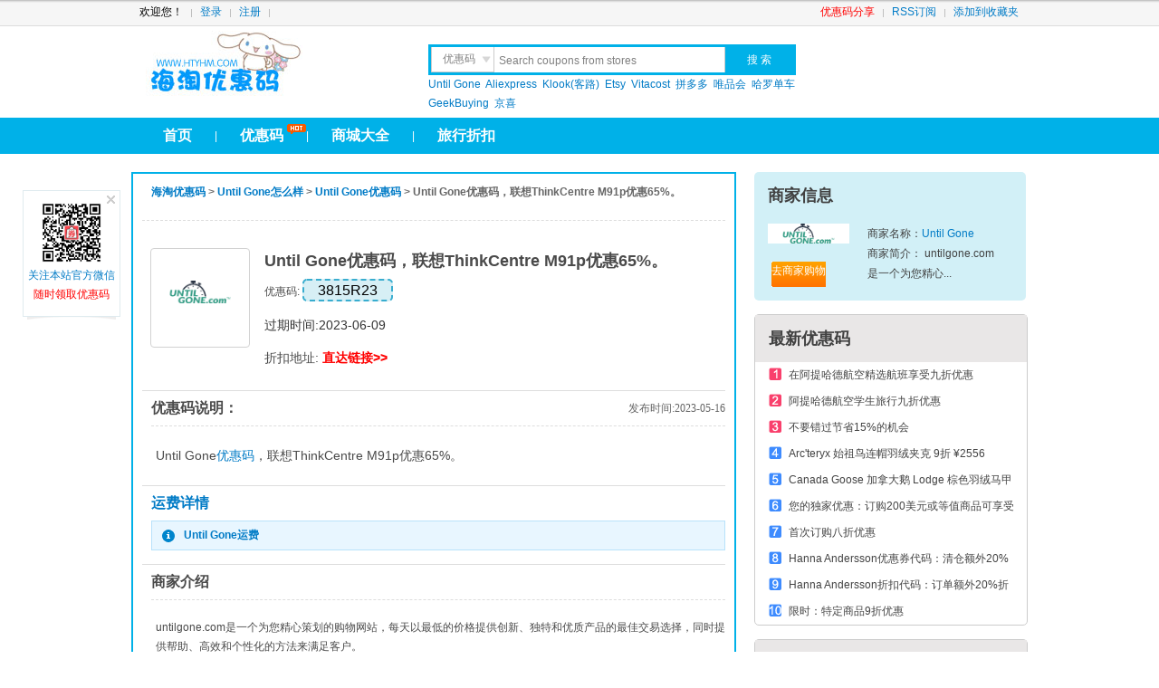

--- FILE ---
content_type: text/html; charset=utf-8
request_url: http://www.htyhm.com/coupon/757730.html
body_size: 13683
content:

<!DOCTYPE html PUBLIC "-//W3C//DTD XHTML 1.0 Transitional//EN" "http://www.w3.org/TR/xhtml1/DTD/xhtml1-transitional.dtd">
<html xmlns="http://www.w3.org/1999/xhtml">
<head>
<meta http-equiv="Content-Type" content="text/html; charset=utf-8" />
<meta http-equiv="X-UA-Compatible" content="IE=EmulateIE7" />
<meta http-equiv="Cache-Control" content="no-transform" /> 
<meta http-equiv="Cache-Control" content="no-siteapp" /> 
<title>Until Gone优惠码，联想ThinkCentre M91p优惠65%。 - Until Gone优惠码 - 海淘优惠码网</title>
<link rel="shortcut icon" href="/favicon.ico" />
<meta name="keywords" content="Until Gone优惠码,Until Gone优惠码，联想ThinkCentre M91p优惠65%。">
<meta name="description" content="海淘优惠码(www.htyhm.com)有最新Until Gone优惠码,Until Gone coupon,折扣码.Until Gone优惠码，联想ThinkCentre M91p优惠65%。。">
<link rel="stylesheet" type="text/css" href="/Public/Css/Home/base.css" />
<link rel="stylesheet" type="text/css" href="/Public/Css/Home/style.css" />
<link rel="alternate" media="only screen and(max-width: 640px)"     href="http://m.htyhm.com/mcoupon/757730.html" >


<script src="/Public/Js/jquery-1.4.2.min.js" type="text/javascript"></script>

 </head>
<body>
<div class="toplink">
  <div class="w990">
    <div id="header">
      <div id="site_nav">
        <div class="favl"> </div>
        <ul class="quick_menu1">
                    <li> 欢迎您！ </li>
          <li> <a rel="nofollow" href="/user-login.html">登录</a> </li>
          <li> <a rel="nofollow" href="/user-reg.html">注册</a></li>
                  </ul>
        <ul class="quick_menu">
          <li><a href="http://www.htyhm.com/submit.html"  title="优惠码提交页面" target="_blank" style="color:#F00">优惠码分享</a></li>
          <li ><a target="_blank" rel="nofollow" title="订阅www.htyhm.com" href="http://www.htyhm.com/rss/rss.xml">RSS订阅</a></li>
          <li class="last"><a id="fav_site" rel="nofollow" title="add 海淘优惠码网 to favorties" href="###">添加到收藏夹</a></li>
        </ul>
      </div>
    </div>
  </div>
</div>
<div class="w990 clear">
  <div id="header">
    <div class="top" style=" margin-bottom:5px;">
      <div class="logo"> <a title="海淘优惠码网 -  花更少. 买更多" href="http://www.htyhm.com">海淘优惠码</a></div>
      <div class="search">
        <div class="search_f">
          <form action="/index.php" method="get" id="searchform" name="searchform" onSubmit="if(this.kw.value==this.kw.defaultValue)return false;}">
            <ul>
              <li >
                <div class="searchbox_tabs">
                  <dl id="searchbox_tabs_ul">
                    <dd class="searchtype_coupon current" rel="search">优惠码</dd>
                    <dd class="searchbox_tab"  rel="reviewsearch" keywords="输入您要搜的攻略">晒 单</dd>
                    <dd class="searchbox_tab"  rel="gongluesearch" keywords="输入您要搜的攻略">攻 略</dd>
                    <dd class="searchbox_tab"  rel="zhuanyunsearch" keywords="输入您要搜的快递名称">快 递</dd>
                  </dl>
                </div>
                <div class="searchbox_ipt">
                  <input type="text" value="Search coupons from stores" autocomplete="off" id="search_i" name="kw" onFocus="if(this.value==this.defaultValue)this.value=''" onBlur="if(!this.value.length)this.value=this.defaultValue">
                </div>
              </li>
            </ul>
            <div id="search_b">
              <input class="search_btn " name="sub" type="submit" value="搜 索" >
            </div>
            <input name="m" type="hidden" value="mall">
            <input name="a" type="hidden" value="search">
          <input type="hidden" name="__hash__" value="5adc9598c4ca36ca0950e3a9350d4103_9f28c18d857878a5b60924c501239f07" /></form>
        </div>
        <div class="search_t" >
                              <a target="_blank" title="Until Gone coupon" href="/coupon_untilgone">Until Gone</a>
                    <a target="_blank" title="Aliexpress coupon" href="/coupon_aliexpress">Aliexpress</a>
                    <a target="_blank" title="Klook(客路) coupon" href="/coupon_klook">Klook(客路)</a>
                    <a target="_blank" title="Etsy coupon" href="/coupon_Etsy">Etsy</a>
                    <a target="_blank" title="Vitacost coupon" href="/coupon_vitacost">Vitacost</a>
                    <a target="_blank" title="拼多多 coupon" href="/coupon_pinduoduo">拼多多</a>
                    <a target="_blank" title="唯品会 coupon" href="/coupon_vip">唯品会</a>
                    <a target="_blank" title="哈罗单车 coupon" href="/coupon_hellobike">哈罗单车</a>
                    <a target="_blank" title="GeekBuying coupon" href="/coupon_geekbuying">GeekBuying</a>
                    <a target="_blank" title="京喜 coupon" href="/coupon_jxijd">京喜</a>
                  </div>
      </div>
      <div class="nav_r" style="float:left; margin:10px 0 0 10px;" ><script src="/index.php?m=Adv&a=show&id=4" type="text/javascript"></script> </div>
      <div class="clear" ></div>
    </div>
  </div>
</div>
<div class="clear">
<div id="nav">
  <div class="w990">
    <ul id="nav_l">
      <li><a rel="nofollow" href="/" >首页</a></li>
      <li>|</li>
      <li><i class="hot" style="left:65px;">hot</i><a  href="/coupon/" >优惠码</a></li>
      <li>|</li>
      <li><a href="/mall/" >商城大全</a></li>
      <li>|</li>
      <li><a href="/special/travel.html" >旅行折扣</a></li>
      
    </ul>
    <ul id="nav_r">
          </ul>
  </div>
</div>
<div class="clear"></div>
<div class="w990 clear" style="margin-top:10px;"><script src="/index.php?m=Adv&a=show&id=6" type="text/javascript"></script></div>
<div class="clear"></div><div class="w990 clear">
  <div id="main">
    <div class="main_l">
      <div id="main_l_l" class="clear">
        <div class="code_view_tit">
          <h2><a href="/">海淘优惠码</a> &gt; <a href="/review_untilgone">Until Gone怎么样</a> &gt; <a  href="/coupon_untilgone">Until Gone优惠码</a> &gt; Until Gone优惠码，联想ThinkCentre M91p优惠65%。</h2>
          <div class="clear"></div>
        </div>
        <div class="main_l_l_d">
          <ul class="coupons-list">
            <li  class="curled" style="border:0;"> <a rel="nofollow" class="curled-page" href="/coupon_untilgone">  <img class="mall_logo" width="106" rel="nofollow"  src="/Public/Images/grey.gif" drc="http://images.htyhm.com/Uploads/202112/ec1ffe4601b362fc650ac71759f41edd.png" >  </a>
              <div class="detail clearfix">
                <div class="description">
                  <div class="title">
                    <h3>Until Gone优惠码，联想ThinkCentre M91p优惠65%。</h3>
                  </div>
                                    <div class="coupon_code_w">优惠码: <span class="attachFlash " qtype="coupon"  rel="4?62U54" id="coupon_757730" mallid="10542" mallname="Until Gone" cname="untilgone" dcode=1 >4?62U54</span> <span id="content_btm2_coupon_757730" class="cover" >复制优惠码</span> </div>
                                                      <p class="discount min"><a rel="nofollow" href="/mout/10542" target="merch136417">过期时间:2023-06-09</a></p>
                                                              <div class="coupon_code_w" style="font-size:14px;">折扣地址: <a class="pred" style="color:red;" rel="nofollow" href="http://www.htyhm.com/cdout/757730" target="_blank"> 直达链接&gt;&gt;</a></div>
                                         
                  </div>
              </div>
            </li>
          </ul>
          <div class="clear"></div>
        </div>
        <div class="main_l_u">
          <dl class="use_ins" id="use_ins">
            <dt>优惠码说明：<span class="bulid_time">发布时间:2023-05-16</span></dt>
            <dd class="description">               Until Gone<a target="_blank" href="http://www.htyhm.com/">优惠码</a>，联想ThinkCentre M91p优惠65%。 
                            


        
              
              
               </dd>
          </dl>
        </div>

                        <div class="last_code_user">
          <h2>运费详情</h2>
          <p class="get_coupon_tip"> <a href="/shipping/untilgone.html" target="_blank">Until Gone运费</a></p>
        </div>
                         
        <div class="main_l_u">
          <dl class="use_ins">
            <dt>商家介绍</dt>
            <dd >untilgone.com是一个为您精心策划的购物网站，每天以最低的价格提供创新、独特和优质产品的最佳交易选择，同时提供帮助、高效和个性化的方法来满足客户。 </dd>
          </dl>
        </div>
        <div  class="wenxin_tips clear"> <strong>温馨提示</strong>： <br />
          <span style="color:red;"> 由于优惠码更新变动较快，如遇到失效的优惠码，请复制其他优惠码使用</span> <br />
                    <strong>常用英文解释</strong><br />
          (一)<strong>10% Off</strong> :9折。<strong> 20% Off</strong>：8折，以此类推<br />
          (二)<strong>25 Off $150+</strong>：购物满150$ 打7.5折<br />
          (三)<strong>Sitewide</strong>：全站通用。<strong>Free Shipping</strong>：免运费。<strong>Free Gift</strong>：赠品。
          <div><span class="clear"></span></div>
                  </div>
        <div class="clear"> </div>
      </div>
      <div class="main_l_t">
        <h2 class="other_coupon_t"><a href="http://www.htyhm.com/coupon_untilgone" target="_blank">其他Until Gone优惠码</a></h2>
        <ul class="coupons-list" id="J_CouponsList">
                              <li  class="curled"> <a rel="nofollow" class="curled-page" href="/coupon_untilgone"> <img class="mall_logo" width="106" rel="nofollow"  src="/Public/Images/grey.gif" drc="http://images.htyhm.com/Uploads/202112/ec1ffe4601b362fc650ac71759f41edd.png" ></a>
            <div class="detail clearfix">
              <div class="description">
                <div class="title">
                  <h3><a  href="/coupon/984090.html" target="merch136417">Until Gone优惠码，免费赠送PU按摩椅</a></h3>
                </div>
                <div class="coupon_code_w">Coupon Code: <span qtype="coupon" class="attachFlash" rel="128JN" id="coupon_984090" mallid="10542"  cname="untilgone" dcode= >128JN</span> <span id="content_btm2_coupon_984090" class="cover" >Copy Coupon & Open Site</span> </div>
                <p class="discount min"><a rel="nofollow" href="/mout/10542" target="merch136417">免费赠送PU按摩椅 Expires on 2026-04-23</a></p>
              </div>
            </div>
          </li>
                                        <li  class="curled"> <a rel="nofollow" class="curled-page" href="/coupon_untilgone"> <img class="mall_logo" width="106" rel="nofollow"  src="/Public/Images/grey.gif" drc="http://images.htyhm.com/Uploads/202112/ec1ffe4601b362fc650ac71759f41edd.png" ></a>
            <div class="detail clearfix">
              <div class="description">
                <div class="title">
                  <h3><a  href="/coupon/984089.html" target="merch136417">Until Gone优惠码，免费赠送樱花LED灯</a></h3>
                </div>
                <div class="coupon_code_w">Coupon Code: <span qtype="coupon" class="attachFlash" rel="994JN" id="coupon_984089" mallid="10542"  cname="untilgone" dcode= >994JN</span> <span id="content_btm2_coupon_984089" class="cover" >Copy Coupon & Open Site</span> </div>
                <p class="discount min"><a rel="nofollow" href="/mout/10542" target="merch136417">免费赠送樱花LED灯 Expires on 2026-04-23</a></p>
              </div>
            </div>
          </li>
                                        <li  class="curled"> <a rel="nofollow" class="curled-page" href="/coupon_untilgone"> <img class="mall_logo" width="106" rel="nofollow"  src="/Public/Images/grey.gif" drc="http://images.htyhm.com/Uploads/202112/ec1ffe4601b362fc650ac71759f41edd.png" ></a>
            <div class="detail clearfix">
              <div class="description">
                <div class="title">
                  <h3><a  href="/coupon/984088.html" target="merch136417">Until Gone优惠码，3件装慢跑运动裤额外50%折扣</a></h3>
                </div>
                <div class="coupon_code_w">Coupon Code: <span qtype="coupon" class="attachFlash" rel="118JN" id="coupon_984088" mallid="10542"  cname="untilgone" dcode= >118JN</span> <span id="content_btm2_coupon_984088" class="cover" >Copy Coupon & Open Site</span> </div>
                <p class="discount min"><a rel="nofollow" href="/mout/10542" target="merch136417">3件装慢跑运动裤额外50%折扣 Expires on 2026-04-23</a></p>
              </div>
            </div>
          </li>
                                        <li  class="curled"> <a rel="nofollow" class="curled-page" href="/coupon_untilgone"> <img class="mall_logo" width="106" rel="nofollow"  src="/Public/Images/grey.gif" drc="http://images.htyhm.com/Uploads/202112/ec1ffe4601b362fc650ac71759f41edd.png" ></a>
            <div class="detail clearfix">
              <div class="description">
                <div class="title">
                  <h3><a  href="/coupon/984087.html" target="merch136417">Until Gone优惠码，用于饮料和吸管的清洁刷套装</a></h3>
                </div>
                <div class="coupon_code_w">Coupon Code: <span qtype="coupon" class="attachFlash" rel="717JN" id="coupon_984087" mallid="10542"  cname="untilgone" dcode= >717JN</span> <span id="content_btm2_coupon_984087" class="cover" >Copy Coupon & Open Site</span> </div>
                <p class="discount min"><a rel="nofollow" href="/mout/10542" target="merch136417">用于饮料和吸管的清洁刷套装 Expires on 2026-04-23</a></p>
              </div>
            </div>
          </li>
                                        <li  class="curled"> <a rel="nofollow" class="curled-page" href="/coupon_untilgone"> <img class="mall_logo" width="106" rel="nofollow"  src="/Public/Images/grey.gif" drc="http://images.htyhm.com/Uploads/202112/ec1ffe4601b362fc650ac71759f41edd.png" ></a>
            <div class="detail clearfix">
              <div class="description">
                <div class="title">
                  <h3><a  href="/coupon/984086.html" target="merch136417">Until Gone优惠码，50x60人造兔毛毛毯</a></h3>
                </div>
                <div class="coupon_code_w">Coupon Code: <span qtype="coupon" class="attachFlash" rel="8893JN" id="coupon_984086" mallid="10542"  cname="untilgone" dcode= >8893JN</span> <span id="content_btm2_coupon_984086" class="cover" >Copy Coupon & Open Site</span> </div>
                <p class="discount min"><a rel="nofollow" href="/mout/10542" target="merch136417">50x60人造兔毛毛毯 Expires on 2026-04-23</a></p>
              </div>
            </div>
          </li>
                                        <li  class="curled"> <a rel="nofollow" class="curled-page" href="/coupon_untilgone"> <img class="mall_logo" width="106" rel="nofollow"  src="/Public/Images/grey.gif" drc="http://images.htyhm.com/Uploads/202112/ec1ffe4601b362fc650ac71759f41edd.png" ></a>
            <div class="detail clearfix">
              <div class="description">
                <div class="title">
                  <h3><a  href="/coupon/983754.html" target="merch136417">Until Gone优惠码，Market&Layne冬季围巾</a></h3>
                </div>
                <div class="coupon_code_w">Coupon Code: <span qtype="coupon" class="attachFlash" rel="85JN" id="coupon_983754" mallid="10542"  cname="untilgone" dcode= >85JN</span> <span id="content_btm2_coupon_983754" class="cover" >Copy Coupon & Open Site</span> </div>
                <p class="discount min"><a rel="nofollow" href="/mout/10542" target="merch136417">Market&Layne冬季围巾 Expires on 2026-04-22</a></p>
              </div>
            </div>
          </li>
                                        <li  class="curled"> <a rel="nofollow" class="curled-page" href="/coupon_untilgone"> <img class="mall_logo" width="106" rel="nofollow"  src="/Public/Images/grey.gif" drc="http://images.htyhm.com/Uploads/202112/ec1ffe4601b362fc650ac71759f41edd.png" ></a>
            <div class="detail clearfix">
              <div class="description">
                <div class="title">
                  <h3><a  href="/coupon/983753.html" target="merch136417">Until Gone优惠码，未检测到报价</a></h3>
                </div>
                <div class="coupon_code_w">Coupon Code: <span qtype="coupon" class="attachFlash" rel="SKU18686407" id="coupon_983753" mallid="10542"  cname="untilgone" dcode= >SKU18686407</span> <span id="content_btm2_coupon_983753" class="cover" >Copy Coupon & Open Site</span> </div>
                <p class="discount min"><a rel="nofollow" href="/mout/10542" target="merch136417">未检测到报价 Expires on 2026-04-22</a></p>
              </div>
            </div>
          </li>
                                        <li  class="curled"> <a rel="nofollow" class="curled-page" href="/coupon_untilgone"> <img class="mall_logo" width="106" rel="nofollow"  src="/Public/Images/grey.gif" drc="http://images.htyhm.com/Uploads/202112/ec1ffe4601b362fc650ac71759f41edd.png" ></a>
            <div class="detail clearfix">
              <div class="description">
                <div class="title">
                  <h3><a  href="/coupon/983752.html" target="merch136417">Until Gone优惠码，TVWIO无绳吸尘器</a></h3>
                </div>
                <div class="coupon_code_w">Coupon Code: <span qtype="coupon" class="attachFlash" rel="790JN" id="coupon_983752" mallid="10542"  cname="untilgone" dcode= >790JN</span> <span id="content_btm2_coupon_983752" class="cover" >Copy Coupon & Open Site</span> </div>
                <p class="discount min"><a rel="nofollow" href="/mout/10542" target="merch136417">TVWIO无绳吸尘器 Expires on 2026-04-22</a></p>
              </div>
            </div>
          </li>
                                        <li  class="curled"> <a rel="nofollow" class="curled-page" href="/coupon_untilgone"> <img class="mall_logo" width="106" rel="nofollow"  src="/Public/Images/grey.gif" drc="http://images.htyhm.com/Uploads/202112/ec1ffe4601b362fc650ac71759f41edd.png" ></a>
            <div class="detail clearfix">
              <div class="description">
                <div class="title">
                  <h3><a  href="/coupon/983751.html" target="merch136417">Until Gone优惠码，1000支埃及棉床单套装</a></h3>
                </div>
                <div class="coupon_code_w">Coupon Code: <span qtype="coupon" class="attachFlash" rel="SKU3773006" id="coupon_983751" mallid="10542"  cname="untilgone" dcode= >SKU3773006</span> <span id="content_btm2_coupon_983751" class="cover" >Copy Coupon & Open Site</span> </div>
                <p class="discount min"><a rel="nofollow" href="/mout/10542" target="merch136417">1000支埃及棉床单套装 Expires on 2026-04-22</a></p>
              </div>
            </div>
          </li>
                                        <li  class="curled"> <a rel="nofollow" class="curled-page" href="/coupon_untilgone"> <img class="mall_logo" width="106" rel="nofollow"  src="/Public/Images/grey.gif" drc="http://images.htyhm.com/Uploads/202112/ec1ffe4601b362fc650ac71759f41edd.png" ></a>
            <div class="detail clearfix">
              <div class="description">
                <div class="title">
                  <h3><a  href="/coupon/983750.html" target="merch136417">Until Gone优惠码，倩碧购买即送礼品</a></h3>
                </div>
                <div class="coupon_code_w">Coupon Code: <span qtype="coupon" class="attachFlash" rel="112JN" id="coupon_983750" mallid="10542"  cname="untilgone" dcode= >112JN</span> <span id="content_btm2_coupon_983750" class="cover" >Copy Coupon & Open Site</span> </div>
                <p class="discount min"><a rel="nofollow" href="/mout/10542" target="merch136417">倩碧购买即送礼品 Expires on 2026-04-22</a></p>
              </div>
            </div>
          </li>
                                        <li  class="curled"> <a rel="nofollow" class="curled-page" href="/coupon_untilgone"> <img class="mall_logo" width="106" rel="nofollow"  src="/Public/Images/grey.gif" drc="http://images.htyhm.com/Uploads/202112/ec1ffe4601b362fc650ac71759f41edd.png" ></a>
            <div class="detail clearfix">
              <div class="description">
                <div class="title">
                  <h3><a  href="/coupon/982960.html" target="merch136417">Until Gone优惠码，有机硅涂层防火袋</a></h3>
                </div>
                <div class="coupon_code_w">Coupon Code: <span qtype="coupon" class="attachFlash" rel="163JN" id="coupon_982960" mallid="10542"  cname="untilgone" dcode= >163JN</span> <span id="content_btm2_coupon_982960" class="cover" >Copy Coupon & Open Site</span> </div>
                <p class="discount min"><a rel="nofollow" href="/mout/10542" target="merch136417">有机硅涂层防火袋 Expires on 2026-04-21</a></p>
              </div>
            </div>
          </li>
                                        <li  class="curled"> <a rel="nofollow" class="curled-page" href="/coupon_untilgone"> <img class="mall_logo" width="106" rel="nofollow"  src="/Public/Images/grey.gif" drc="http://images.htyhm.com/Uploads/202112/ec1ffe4601b362fc650ac71759f41edd.png" ></a>
            <div class="detail clearfix">
              <div class="description">
                <div class="title">
                  <h3><a  href="/coupon/982959.html" target="merch136417">Until Gone优惠码，电动输水/除水泵</a></h3>
                </div>
                <div class="coupon_code_w">Coupon Code: <span qtype="coupon" class="attachFlash" rel="SKU458213" id="coupon_982959" mallid="10542"  cname="untilgone" dcode= >SKU458213</span> <span id="content_btm2_coupon_982959" class="cover" >Copy Coupon & Open Site</span> </div>
                <p class="discount min"><a rel="nofollow" href="/mout/10542" target="merch136417">电动输水/除水泵 Expires on 2026-04-21</a></p>
              </div>
            </div>
          </li>
                                        <li  class="curled"> <a rel="nofollow" class="curled-page" href="/coupon_untilgone"> <img class="mall_logo" width="106" rel="nofollow"  src="/Public/Images/grey.gif" drc="http://images.htyhm.com/Uploads/202112/ec1ffe4601b362fc650ac71759f41edd.png" ></a>
            <div class="detail clearfix">
              <div class="description">
                <div class="title">
                  <h3><a  href="/coupon/982958.html" target="merch136417">Until Gone优惠码，加热汽车座垫1美元起</a></h3>
                </div>
                <div class="coupon_code_w">Coupon Code: <span qtype="coupon" class="attachFlash" rel="SKU4330165" id="coupon_982958" mallid="10542"  cname="untilgone" dcode= >SKU4330165</span> <span id="content_btm2_coupon_982958" class="cover" >Copy Coupon & Open Site</span> </div>
                <p class="discount min"><a rel="nofollow" href="/mout/10542" target="merch136417">加热汽车座垫1美元起 Expires on 2026-04-21</a></p>
              </div>
            </div>
          </li>
                                        <li  class="curled"> <a rel="nofollow" class="curled-page" href="/coupon_untilgone"> <img class="mall_logo" width="106" rel="nofollow"  src="/Public/Images/grey.gif" drc="http://images.htyhm.com/Uploads/202112/ec1ffe4601b362fc650ac71759f41edd.png" ></a>
            <div class="detail clearfix">
              <div class="description">
                <div class="title">
                  <h3><a  href="/coupon/982957.html" target="merch136417">Until Gone优惠码，迷你AI翻译耳机</a></h3>
                </div>
                <div class="coupon_code_w">Coupon Code: <span qtype="coupon" class="attachFlash" rel="SKU14404347" id="coupon_982957" mallid="10542"  cname="untilgone" dcode= >SKU14404347</span> <span id="content_btm2_coupon_982957" class="cover" >Copy Coupon & Open Site</span> </div>
                <p class="discount min"><a rel="nofollow" href="/mout/10542" target="merch136417">迷你AI翻译耳机 Expires on 2026-04-21</a></p>
              </div>
            </div>
          </li>
                                        <li  class="curled"> <a rel="nofollow" class="curled-page" href="/coupon_untilgone"> <img class="mall_logo" width="106" rel="nofollow"  src="/Public/Images/grey.gif" drc="http://images.htyhm.com/Uploads/202112/ec1ffe4601b362fc650ac71759f41edd.png" ></a>
            <div class="detail clearfix">
              <div class="description">
                <div class="title">
                  <h3><a  href="/coupon/982956.html" target="merch136417">Until Gone优惠码，便携式铝制轮椅坡道</a></h3>
                </div>
                <div class="coupon_code_w">Coupon Code: <span qtype="coupon" class="attachFlash" rel="289JN" id="coupon_982956" mallid="10542"  cname="untilgone" dcode= >289JN</span> <span id="content_btm2_coupon_982956" class="cover" >Copy Coupon & Open Site</span> </div>
                <p class="discount min"><a rel="nofollow" href="/mout/10542" target="merch136417">便携式铝制轮椅坡道 Expires on 2026-04-21</a></p>
              </div>
            </div>
          </li>
                                        <li  class="curled"> <a rel="nofollow" class="curled-page" href="/coupon_untilgone"> <img class="mall_logo" width="106" rel="nofollow"  src="/Public/Images/grey.gif" drc="http://images.htyhm.com/Uploads/202112/ec1ffe4601b362fc650ac71759f41edd.png" ></a>
            <div class="detail clearfix">
              <div class="description">
                <div class="title">
                  <h3><a  href="/coupon/982955.html" target="merch136417">Until Gone优惠码，男式夏尔巴抓绒衬里飞行员夹克</a></h3>
                </div>
                <div class="coupon_code_w">Coupon Code: <span qtype="coupon" class="attachFlash" rel="SKU17985142" id="coupon_982955" mallid="10542"  cname="untilgone" dcode= >SKU17985142</span> <span id="content_btm2_coupon_982955" class="cover" >Copy Coupon & Open Site</span> </div>
                <p class="discount min"><a rel="nofollow" href="/mout/10542" target="merch136417">男式夏尔巴抓绒衬里飞行员夹克 Expires on 2026-04-21</a></p>
              </div>
            </div>
          </li>
                                        <li  class="curled"> <a rel="nofollow" class="curled-page" href="/coupon_untilgone"> <img class="mall_logo" width="106" rel="nofollow"  src="/Public/Images/grey.gif" drc="http://images.htyhm.com/Uploads/202112/ec1ffe4601b362fc650ac71759f41edd.png" ></a>
            <div class="detail clearfix">
              <div class="description">
                <div class="title">
                  <h3><a  href="/coupon/982954.html" target="merch136417">Until Gone优惠码，Kathy Ireland土耳其棉法兰绒床单</a></h3>
                </div>
                <div class="coupon_code_w">Coupon Code: <span qtype="coupon" class="attachFlash" rel="SKU17252799" id="coupon_982954" mallid="10542"  cname="untilgone" dcode= >SKU17252799</span> <span id="content_btm2_coupon_982954" class="cover" >Copy Coupon & Open Site</span> </div>
                <p class="discount min"><a rel="nofollow" href="/mout/10542" target="merch136417">Kathy Ireland土耳其棉法兰绒床单 Expires on 2026-04-21</a></p>
              </div>
            </div>
          </li>
                                        <li  class="curled"> <a rel="nofollow" class="curled-page" href="/coupon_untilgone"> <img class="mall_logo" width="106" rel="nofollow"  src="/Public/Images/grey.gif" drc="http://images.htyhm.com/Uploads/202112/ec1ffe4601b362fc650ac71759f41edd.png" ></a>
            <div class="detail clearfix">
              <div class="description">
                <div class="title">
                  <h3><a  href="/coupon/982953.html" target="merch136417">Until Gone优惠码，响铃报警运动探测器折扣</a></h3>
                </div>
                <div class="coupon_code_w">Coupon Code: <span qtype="coupon" class="attachFlash" rel="579JN" id="coupon_982953" mallid="10542"  cname="untilgone" dcode= >579JN</span> <span id="content_btm2_coupon_982953" class="cover" >Copy Coupon & Open Site</span> </div>
                <p class="discount min"><a rel="nofollow" href="/mout/10542" target="merch136417">响铃报警运动探测器折扣 Expires on 2026-04-21</a></p>
              </div>
            </div>
          </li>
                                        <li  class="curled"> <a rel="nofollow" class="curled-page" href="/coupon_untilgone"> <img class="mall_logo" width="106" rel="nofollow"  src="/Public/Images/grey.gif" drc="http://images.htyhm.com/Uploads/202112/ec1ffe4601b362fc650ac71759f41edd.png" ></a>
            <div class="detail clearfix">
              <div class="description">
                <div class="title">
                  <h3><a  href="/coupon/982952.html" target="merch136417">Until Gone优惠码，男士V领保暖衬衫</a></h3>
                </div>
                <div class="coupon_code_w">Coupon Code: <span qtype="coupon" class="attachFlash" rel="SKU18853738" id="coupon_982952" mallid="10542"  cname="untilgone" dcode= >SKU18853738</span> <span id="content_btm2_coupon_982952" class="cover" >Copy Coupon & Open Site</span> </div>
                <p class="discount min"><a rel="nofollow" href="/mout/10542" target="merch136417">男士V领保暖衬衫 Expires on 2026-04-21</a></p>
              </div>
            </div>
          </li>
                                        <li  class="curled"> <a rel="nofollow" class="curled-page" href="/coupon_untilgone"> <img class="mall_logo" width="106" rel="nofollow"  src="/Public/Images/grey.gif" drc="http://images.htyhm.com/Uploads/202112/ec1ffe4601b362fc650ac71759f41edd.png" ></a>
            <div class="detail clearfix">
              <div class="description">
                <div class="title">
                  <h3><a  href="/coupon/982951.html" target="merch136417">Until Gone优惠码，图书馆书架马克杯</a></h3>
                </div>
                <div class="coupon_code_w">Coupon Code: <span qtype="coupon" class="attachFlash" rel="36JN" id="coupon_982951" mallid="10542"  cname="untilgone" dcode= >36JN</span> <span id="content_btm2_coupon_982951" class="cover" >Copy Coupon & Open Site</span> </div>
                <p class="discount min"><a rel="nofollow" href="/mout/10542" target="merch136417">图书馆书架马克杯 Expires on 2026-04-21</a></p>
              </div>
            </div>
          </li>
                                        <li  class="curled"> <a rel="nofollow" class="curled-page" href="/coupon_untilgone"> <img class="mall_logo" width="106" rel="nofollow"  src="/Public/Images/grey.gif" drc="http://images.htyhm.com/Uploads/202112/ec1ffe4601b362fc650ac71759f41edd.png" ></a>
            <div class="detail clearfix">
              <div class="description">
                <div class="title">
                  <h3><a  href="/coupon/981377.html" target="merch136417">Until Gone优惠码，奢华皮革斜挎包</a></h3>
                </div>
                <div class="coupon_code_w">Coupon Code: <span qtype="coupon" class="attachFlash" rel="17JN" id="coupon_981377" mallid="10542"  cname="untilgone" dcode= >17JN</span> <span id="content_btm2_coupon_981377" class="cover" >Copy Coupon & Open Site</span> </div>
                <p class="discount min"><a rel="nofollow" href="/mout/10542" target="merch136417">奢华皮革斜挎包 Expires on 2026-04-14</a></p>
              </div>
            </div>
          </li>
                                        <li  class="curled"> <a rel="nofollow" class="curled-page" href="/coupon_untilgone"> <img class="mall_logo" width="106" rel="nofollow"  src="/Public/Images/grey.gif" drc="http://images.htyhm.com/Uploads/202112/ec1ffe4601b362fc650ac71759f41edd.png" ></a>
            <div class="detail clearfix">
              <div class="description">
                <div class="title">
                  <h3><a  href="/coupon/981376.html" target="merch136417">Until Gone优惠码，17件装电动足部老茧去除器</a></h3>
                </div>
                <div class="coupon_code_w">Coupon Code: <span qtype="coupon" class="attachFlash" rel="75JN" id="coupon_981376" mallid="10542"  cname="untilgone" dcode= >75JN</span> <span id="content_btm2_coupon_981376" class="cover" >Copy Coupon & Open Site</span> </div>
                <p class="discount min"><a rel="nofollow" href="/mout/10542" target="merch136417">17件装电动足部老茧去除器 Expires on 2026-04-14</a></p>
              </div>
            </div>
          </li>
                                        <li  class="curled"> <a rel="nofollow" class="curled-page" href="/coupon_untilgone"> <img class="mall_logo" width="106" rel="nofollow"  src="/Public/Images/grey.gif" drc="http://images.htyhm.com/Uploads/202112/ec1ffe4601b362fc650ac71759f41edd.png" ></a>
            <div class="detail clearfix">
              <div class="description">
                <div class="title">
                  <h3><a  href="/coupon/981375.html" target="merch136417">Until Gone优惠码，RGB LED条形灯50英尺，带遥控器</a></h3>
                </div>
                <div class="coupon_code_w">Coupon Code: <span qtype="coupon" class="attachFlash" rel="55JN" id="coupon_981375" mallid="10542"  cname="untilgone" dcode= >55JN</span> <span id="content_btm2_coupon_981375" class="cover" >Copy Coupon & Open Site</span> </div>
                <p class="discount min"><a rel="nofollow" href="/mout/10542" target="merch136417">RGB LED条形灯50英尺，带遥控器 Expires on 2026-04-14</a></p>
              </div>
            </div>
          </li>
                                        <li  class="curled"> <a rel="nofollow" class="curled-page" href="/coupon_untilgone"> <img class="mall_logo" width="106" rel="nofollow"  src="/Public/Images/grey.gif" drc="http://images.htyhm.com/Uploads/202112/ec1ffe4601b362fc650ac71759f41edd.png" ></a>
            <div class="detail clearfix">
              <div class="description">
                <div class="title">
                  <h3><a  href="/coupon/981374.html" target="merch136417">Until Gone优惠码，48 x 40英寸室外前门/窗户遮阳篷</a></h3>
                </div>
                <div class="coupon_code_w">Coupon Code: <span qtype="coupon" class="attachFlash" rel="81JN" id="coupon_981374" mallid="10542"  cname="untilgone" dcode= >81JN</span> <span id="content_btm2_coupon_981374" class="cover" >Copy Coupon & Open Site</span> </div>
                <p class="discount min"><a rel="nofollow" href="/mout/10542" target="merch136417">48 x 40英寸室外前门/窗户遮阳篷 Expires on 2026-04-14</a></p>
              </div>
            </div>
          </li>
                                        <li  class="curled"> <a rel="nofollow" class="curled-page" href="/coupon_untilgone"> <img class="mall_logo" width="106" rel="nofollow"  src="/Public/Images/grey.gif" drc="http://images.htyhm.com/Uploads/202112/ec1ffe4601b362fc650ac71759f41edd.png" ></a>
            <div class="detail clearfix">
              <div class="description">
                <div class="title">
                  <h3><a  href="/coupon/981373.html" target="merch136417">Until Gone优惠码，完美的热自加热宠物床</a></h3>
                </div>
                <div class="coupon_code_w">Coupon Code: <span qtype="coupon" class="attachFlash" rel="588JN" id="coupon_981373" mallid="10542"  cname="untilgone" dcode= >588JN</span> <span id="content_btm2_coupon_981373" class="cover" >Copy Coupon & Open Site</span> </div>
                <p class="discount min"><a rel="nofollow" href="/mout/10542" target="merch136417">完美的热自加热宠物床 Expires on 2026-04-14</a></p>
              </div>
            </div>
          </li>
                                        <li  class="curled"> <a rel="nofollow" class="curled-page" href="/coupon_untilgone"> <img class="mall_logo" width="106" rel="nofollow"  src="/Public/Images/grey.gif" drc="http://images.htyhm.com/Uploads/202112/ec1ffe4601b362fc650ac71759f41edd.png" ></a>
            <div class="detail clearfix">
              <div class="description">
                <div class="title">
                  <h3><a  href="/coupon/981372.html" target="merch136417">Until Gone优惠码，振动玩具优惠</a></h3>
                </div>
                <div class="coupon_code_w">Coupon Code: <span qtype="coupon" class="attachFlash" rel="18JN" id="coupon_981372" mallid="10542"  cname="untilgone" dcode= >18JN</span> <span id="content_btm2_coupon_981372" class="cover" >Copy Coupon & Open Site</span> </div>
                <p class="discount min"><a rel="nofollow" href="/mout/10542" target="merch136417">振动玩具优惠 Expires on 2026-04-14</a></p>
              </div>
            </div>
          </li>
                                        <li  class="curled"> <a rel="nofollow" class="curled-page" href="/coupon_untilgone"> <img class="mall_logo" width="106" rel="nofollow"  src="/Public/Images/grey.gif" drc="http://images.htyhm.com/Uploads/202112/ec1ffe4601b362fc650ac71759f41edd.png" ></a>
            <div class="detail clearfix">
              <div class="description">
                <div class="title">
                  <h3><a  href="/coupon/981371.html" target="merch136417">Until Gone优惠码，立即购买：户外软垫藤摇椅</a></h3>
                </div>
                <div class="coupon_code_w">Coupon Code: <span qtype="coupon" class="attachFlash" rel="231JN" id="coupon_981371" mallid="10542"  cname="untilgone" dcode= >231JN</span> <span id="content_btm2_coupon_981371" class="cover" >Copy Coupon & Open Site</span> </div>
                <p class="discount min"><a rel="nofollow" href="/mout/10542" target="merch136417">立即购买：户外软垫藤摇椅 Expires on 2026-04-14</a></p>
              </div>
            </div>
          </li>
                                        <li  class="curled"> <a rel="nofollow" class="curled-page" href="/coupon_untilgone"> <img class="mall_logo" width="106" rel="nofollow"  src="/Public/Images/grey.gif" drc="http://images.htyhm.com/Uploads/202112/ec1ffe4601b362fc650ac71759f41edd.png" ></a>
            <div class="detail clearfix">
              <div class="description">
                <div class="title">
                  <h3><a  href="/coupon/981370.html" target="merch136417">Until Gone优惠码，近红外光治疗LED面罩</a></h3>
                </div>
                <div class="coupon_code_w">Coupon Code: <span qtype="coupon" class="attachFlash" rel="435JN" id="coupon_981370" mallid="10542"  cname="untilgone" dcode= >435JN</span> <span id="content_btm2_coupon_981370" class="cover" >Copy Coupon & Open Site</span> </div>
                <p class="discount min"><a rel="nofollow" href="/mout/10542" target="merch136417">近红外光治疗LED面罩 Expires on 2026-04-14</a></p>
              </div>
            </div>
          </li>
                                        <li  class="curled"> <a rel="nofollow" class="curled-page" href="/coupon_untilgone"> <img class="mall_logo" width="106" rel="nofollow"  src="/Public/Images/grey.gif" drc="http://images.htyhm.com/Uploads/202112/ec1ffe4601b362fc650ac71759f41edd.png" ></a>
            <div class="detail clearfix">
              <div class="description">
                <div class="title">
                  <h3><a  href="/coupon/981369.html" target="merch136417">Until Gone优惠码，获取带充电盒的无线耳塞</a></h3>
                </div>
                <div class="coupon_code_w">Coupon Code: <span qtype="coupon" class="attachFlash" rel="87JN" id="coupon_981369" mallid="10542"  cname="untilgone" dcode= >87JN</span> <span id="content_btm2_coupon_981369" class="cover" >Copy Coupon & Open Site</span> </div>
                <p class="discount min"><a rel="nofollow" href="/mout/10542" target="merch136417">获取带充电盒的无线耳塞 Expires on 2026-04-14</a></p>
              </div>
            </div>
          </li>
                                        <li  class="curled"> <a rel="nofollow" class="curled-page" href="/coupon_untilgone"> <img class="mall_logo" width="106" rel="nofollow"  src="/Public/Images/grey.gif" drc="http://images.htyhm.com/Uploads/202112/ec1ffe4601b362fc650ac71759f41edd.png" ></a>
            <div class="detail clearfix">
              <div class="description">
                <div class="title">
                  <h3><a  href="/coupon/981368.html" target="merch136417">Until Gone优惠码，Calvin Klein CK One淡香水</a></h3>
                </div>
                <div class="coupon_code_w">Coupon Code: <span qtype="coupon" class="attachFlash" rel="570JN" id="coupon_981368" mallid="10542"  cname="untilgone" dcode= >570JN</span> <span id="content_btm2_coupon_981368" class="cover" >Copy Coupon & Open Site</span> </div>
                <p class="discount min"><a rel="nofollow" href="/mout/10542" target="merch136417">Calvin Klein CK One淡香水 Expires on 2026-04-14</a></p>
              </div>
            </div>
          </li>
                                        <li  class="curled"> <a rel="nofollow" class="curled-page" href="/coupon_untilgone"> <img class="mall_logo" width="106" rel="nofollow"  src="/Public/Images/grey.gif" drc="http://images.htyhm.com/Uploads/202112/ec1ffe4601b362fc650ac71759f41edd.png" ></a>
            <div class="detail clearfix">
              <div class="description">
                <div class="title">
                  <h3><a  href="/coupon/981367.html" target="merch136417">Until Gone优惠码，意大利.925纯银链</a></h3>
                </div>
                <div class="coupon_code_w">Coupon Code: <span qtype="coupon" class="attachFlash" rel="40JN" id="coupon_981367" mallid="10542"  cname="untilgone" dcode= >40JN</span> <span id="content_btm2_coupon_981367" class="cover" >Copy Coupon & Open Site</span> </div>
                <p class="discount min"><a rel="nofollow" href="/mout/10542" target="merch136417">意大利.925纯银链 Expires on 2026-04-14</a></p>
              </div>
            </div>
          </li>
                                        <li  class="curled"> <a rel="nofollow" class="curled-page" href="/coupon_untilgone"> <img class="mall_logo" width="106" rel="nofollow"  src="/Public/Images/grey.gif" drc="http://images.htyhm.com/Uploads/202112/ec1ffe4601b362fc650ac71759f41edd.png" ></a>
            <div class="detail clearfix">
              <div class="description">
                <div class="title">
                  <h3><a  href="/coupon/981366.html" target="merch136417">Until Gone优惠码，按摩汽车座垫+加热</a></h3>
                </div>
                <div class="coupon_code_w">Coupon Code: <span qtype="coupon" class="attachFlash" rel="66JN" id="coupon_981366" mallid="10542"  cname="untilgone" dcode= >66JN</span> <span id="content_btm2_coupon_981366" class="cover" >Copy Coupon & Open Site</span> </div>
                <p class="discount min"><a rel="nofollow" href="/mout/10542" target="merch136417">按摩汽车座垫+加热 Expires on 2026-04-14</a></p>
              </div>
            </div>
          </li>
                                        <li  class="curled"> <a rel="nofollow" class="curled-page" href="/coupon_untilgone"> <img class="mall_logo" width="106" rel="nofollow"  src="/Public/Images/grey.gif" drc="http://images.htyhm.com/Uploads/202112/ec1ffe4601b362fc650ac71759f41edd.png" ></a>
            <div class="detail clearfix">
              <div class="description">
                <div class="title">
                  <h3><a  href="/coupon/981365.html" target="merch136417">Until Gone优惠码，唯一快乐™Jaywalker男士拖鞋</a></h3>
                </div>
                <div class="coupon_code_w">Coupon Code: <span qtype="coupon" class="attachFlash" rel="70JN" id="coupon_981365" mallid="10542"  cname="untilgone" dcode= >70JN</span> <span id="content_btm2_coupon_981365" class="cover" >Copy Coupon & Open Site</span> </div>
                <p class="discount min"><a rel="nofollow" href="/mout/10542" target="merch136417">唯一快乐™Jaywalker男士拖鞋 Expires on 2026-04-14</a></p>
              </div>
            </div>
          </li>
                                        <li  class="curled"> <a rel="nofollow" class="curled-page" href="/coupon_untilgone"> <img class="mall_logo" width="106" rel="nofollow"  src="/Public/Images/grey.gif" drc="http://images.htyhm.com/Uploads/202112/ec1ffe4601b362fc650ac71759f41edd.png" ></a>
            <div class="detail clearfix">
              <div class="description">
                <div class="title">
                  <h3><a  href="/coupon/981364.html" target="merch136417">Until Gone优惠码，VUKO男士电动剃须刀优惠</a></h3>
                </div>
                <div class="coupon_code_w">Coupon Code: <span qtype="coupon" class="attachFlash" rel="92JN" id="coupon_981364" mallid="10542"  cname="untilgone" dcode= >92JN</span> <span id="content_btm2_coupon_981364" class="cover" >Copy Coupon & Open Site</span> </div>
                <p class="discount min"><a rel="nofollow" href="/mout/10542" target="merch136417">VUKO男士电动剃须刀优惠 Expires on 2026-04-14</a></p>
              </div>
            </div>
          </li>
                                        <li  class="curled"> <a rel="nofollow" class="curled-page" href="/coupon_untilgone"> <img class="mall_logo" width="106" rel="nofollow"  src="/Public/Images/grey.gif" drc="http://images.htyhm.com/Uploads/202112/ec1ffe4601b362fc650ac71759f41edd.png" ></a>
            <div class="detail clearfix">
              <div class="description">
                <div class="title">
                  <h3><a  href="/coupon/981363.html" target="merch136417">Until Gone优惠码，环形警报家庭安全套件第一代</a></h3>
                </div>
                <div class="coupon_code_w">Coupon Code: <span qtype="coupon" class="attachFlash" rel="33JN" id="coupon_981363" mallid="10542"  cname="untilgone" dcode= >33JN</span> <span id="content_btm2_coupon_981363" class="cover" >Copy Coupon & Open Site</span> </div>
                <p class="discount min"><a rel="nofollow" href="/mout/10542" target="merch136417">环形警报家庭安全套件第一代 Expires on 2026-04-14</a></p>
              </div>
            </div>
          </li>
                                        <li  class="curled"> <a rel="nofollow" class="curled-page" href="/coupon_untilgone"> <img class="mall_logo" width="106" rel="nofollow"  src="/Public/Images/grey.gif" drc="http://images.htyhm.com/Uploads/202112/ec1ffe4601b362fc650ac71759f41edd.png" ></a>
            <div class="detail clearfix">
              <div class="description">
                <div class="title">
                  <h3><a  href="/coupon/981362.html" target="merch136417">Until Gone优惠码，通用通风口手机支架</a></h3>
                </div>
                <div class="coupon_code_w">Coupon Code: <span qtype="coupon" class="attachFlash" rel="07JN" id="coupon_981362" mallid="10542"  cname="untilgone" dcode= >07JN</span> <span id="content_btm2_coupon_981362" class="cover" >Copy Coupon & Open Site</span> </div>
                <p class="discount min"><a rel="nofollow" href="/mout/10542" target="merch136417">通用通风口手机支架 Expires on 2026-04-14</a></p>
              </div>
            </div>
          </li>
                                        <li  class="curled"> <a rel="nofollow" class="curled-page" href="/coupon_untilgone"> <img class="mall_logo" width="106" rel="nofollow"  src="/Public/Images/grey.gif" drc="http://images.htyhm.com/Uploads/202112/ec1ffe4601b362fc650ac71759f41edd.png" ></a>
            <div class="detail clearfix">
              <div class="description">
                <div class="title">
                  <h3><a  href="/coupon/981361.html" target="merch136417">Until Gone优惠码，带棉衬里的汽车全罩</a></h3>
                </div>
                <div class="coupon_code_w">Coupon Code: <span qtype="coupon" class="attachFlash" rel="132JN" id="coupon_981361" mallid="10542"  cname="untilgone" dcode= >132JN</span> <span id="content_btm2_coupon_981361" class="cover" >Copy Coupon & Open Site</span> </div>
                <p class="discount min"><a rel="nofollow" href="/mout/10542" target="merch136417">带棉衬里的汽车全罩 Expires on 2026-04-14</a></p>
              </div>
            </div>
          </li>
                                        <li  class="curled"> <a rel="nofollow" class="curled-page" href="/coupon_untilgone"> <img class="mall_logo" width="106" rel="nofollow"  src="/Public/Images/grey.gif" drc="http://images.htyhm.com/Uploads/202112/ec1ffe4601b362fc650ac71759f41edd.png" ></a>
            <div class="detail clearfix">
              <div class="description">
                <div class="title">
                  <h3><a  href="/coupon/981360.html" target="merch136417">Until Gone优惠码，ZCWA™机器人吸尘器和拖把</a></h3>
                </div>
                <div class="coupon_code_w">Coupon Code: <span qtype="coupon" class="attachFlash" rel="303JN" id="coupon_981360" mallid="10542"  cname="untilgone" dcode= >303JN</span> <span id="content_btm2_coupon_981360" class="cover" >Copy Coupon & Open Site</span> </div>
                <p class="discount min"><a rel="nofollow" href="/mout/10542" target="merch136417">ZCWA™机器人吸尘器和拖把 Expires on 2026-04-14</a></p>
              </div>
            </div>
          </li>
                                        <li  class="curled"> <a rel="nofollow" class="curled-page" href="/coupon_untilgone"> <img class="mall_logo" width="106" rel="nofollow"  src="/Public/Images/grey.gif" drc="http://images.htyhm.com/Uploads/202112/ec1ffe4601b362fc650ac71759f41edd.png" ></a>
            <div class="detail clearfix">
              <div class="description">
                <div class="title">
                  <h3><a  href="/coupon/981359.html" target="merch136417">Until Gone优惠码，莫桑石戒指免费礼物</a></h3>
                </div>
                <div class="coupon_code_w">Coupon Code: <span qtype="coupon" class="attachFlash" rel="97JN" id="coupon_981359" mallid="10542"  cname="untilgone" dcode= >97JN</span> <span id="content_btm2_coupon_981359" class="cover" >Copy Coupon & Open Site</span> </div>
                <p class="discount min"><a rel="nofollow" href="/mout/10542" target="merch136417">莫桑石戒指免费礼物 Expires on 2026-04-14</a></p>
              </div>
            </div>
          </li>
                                        <li  class="curled"> <a rel="nofollow" class="curled-page" href="/coupon_untilgone"> <img class="mall_logo" width="106" rel="nofollow"  src="/Public/Images/grey.gif" drc="http://images.htyhm.com/Uploads/202112/ec1ffe4601b362fc650ac71759f41edd.png" ></a>
            <div class="detail clearfix">
              <div class="description">
                <div class="title">
                  <h3><a  href="/coupon/981358.html" target="merch136417">Until Gone优惠码，个人安全报警器2件装34.99美元</a></h3>
                </div>
                <div class="coupon_code_w">Coupon Code: <span qtype="coupon" class="attachFlash" rel="734JN" id="coupon_981358" mallid="10542"  cname="untilgone" dcode= >734JN</span> <span id="content_btm2_coupon_981358" class="cover" >Copy Coupon & Open Site</span> </div>
                <p class="discount min"><a rel="nofollow" href="/mout/10542" target="merch136417">个人安全报警器2件装34.99美元 Expires on 2026-04-14</a></p>
              </div>
            </div>
          </li>
                                        <li  class="curled"> <a rel="nofollow" class="curled-page" href="/coupon_untilgone"> <img class="mall_logo" width="106" rel="nofollow"  src="/Public/Images/grey.gif" drc="http://images.htyhm.com/Uploads/202112/ec1ffe4601b362fc650ac71759f41edd.png" ></a>
            <div class="detail clearfix">
              <div class="description">
                <div class="title">
                  <h3><a  href="/coupon/980720.html" target="merch136417">Until Gone优惠码，亚马逊基础3件套行李箱</a></h3>
                </div>
                <div class="coupon_code_w">Coupon Code: <span qtype="coupon" class="attachFlash" rel="76JN" id="coupon_980720" mallid="10542"  cname="untilgone" dcode= >76JN</span> <span id="content_btm2_coupon_980720" class="cover" >Copy Coupon & Open Site</span> </div>
                <p class="discount min"><a rel="nofollow" href="/mout/10542" target="merch136417">亚马逊基础3件套行李箱 Expires on 2026-04-11</a></p>
              </div>
            </div>
          </li>
                                        <li  class="curled"> <a rel="nofollow" class="curled-page" href="/coupon_untilgone"> <img class="mall_logo" width="106" rel="nofollow"  src="/Public/Images/grey.gif" drc="http://images.htyhm.com/Uploads/202112/ec1ffe4601b362fc650ac71759f41edd.png" ></a>
            <div class="detail clearfix">
              <div class="description">
                <div class="title">
                  <h3><a  href="/coupon/980719.html" target="merch136417">Until Gone优惠码，户外柜台高吧凳</a></h3>
                </div>
                <div class="coupon_code_w">Coupon Code: <span qtype="coupon" class="attachFlash" rel="35JN" id="coupon_980719" mallid="10542"  cname="untilgone" dcode= >35JN</span> <span id="content_btm2_coupon_980719" class="cover" >Copy Coupon & Open Site</span> </div>
                <p class="discount min"><a rel="nofollow" href="/mout/10542" target="merch136417">户外柜台高吧凳 Expires on 2026-04-11</a></p>
              </div>
            </div>
          </li>
                                        <li  class="curled"> <a rel="nofollow" class="curled-page" href="/coupon_untilgone"> <img class="mall_logo" width="106" rel="nofollow"  src="/Public/Images/grey.gif" drc="http://images.htyhm.com/Uploads/202112/ec1ffe4601b362fc650ac71759f41edd.png" ></a>
            <div class="detail clearfix">
              <div class="description">
                <div class="title">
                  <h3><a  href="/coupon/980718.html" target="merch136417">Until Gone优惠码，赠送U型颈部按摩器</a></h3>
                </div>
                <div class="coupon_code_w">Coupon Code: <span qtype="coupon" class="attachFlash" rel="26JN" id="coupon_980718" mallid="10542"  cname="untilgone" dcode= >26JN</span> <span id="content_btm2_coupon_980718" class="cover" >Copy Coupon & Open Site</span> </div>
                <p class="discount min"><a rel="nofollow" href="/mout/10542" target="merch136417">赠送U型颈部按摩器 Expires on 2026-04-11</a></p>
              </div>
            </div>
          </li>
                                        <li  class="curled"> <a rel="nofollow" class="curled-page" href="/coupon_untilgone"> <img class="mall_logo" width="106" rel="nofollow"  src="/Public/Images/grey.gif" drc="http://images.htyhm.com/Uploads/202112/ec1ffe4601b362fc650ac71759f41edd.png" ></a>
            <div class="detail clearfix">
              <div class="description">
                <div class="title">
                  <h3><a  href="/coupon/980717.html" target="merch136417">Until Gone优惠码，拔罐按摩器</a></h3>
                </div>
                <div class="coupon_code_w">Coupon Code: <span qtype="coupon" class="attachFlash" rel="88JN" id="coupon_980717" mallid="10542"  cname="untilgone" dcode= >88JN</span> <span id="content_btm2_coupon_980717" class="cover" >Copy Coupon & Open Site</span> </div>
                <p class="discount min"><a rel="nofollow" href="/mout/10542" target="merch136417">拔罐按摩器 Expires on 2026-04-11</a></p>
              </div>
            </div>
          </li>
                                        <li  class="curled"> <a rel="nofollow" class="curled-page" href="/coupon_untilgone"> <img class="mall_logo" width="106" rel="nofollow"  src="/Public/Images/grey.gif" drc="http://images.htyhm.com/Uploads/202112/ec1ffe4601b362fc650ac71759f41edd.png" ></a>
            <div class="detail clearfix">
              <div class="description">
                <div class="title">
                  <h3><a  href="/coupon/980716.html" target="merch136417">Until Gone优惠码，男式长袖高领毛衣</a></h3>
                </div>
                <div class="coupon_code_w">Coupon Code: <span qtype="coupon" class="attachFlash" rel="46JN" id="coupon_980716" mallid="10542"  cname="untilgone" dcode= >46JN</span> <span id="content_btm2_coupon_980716" class="cover" >Copy Coupon & Open Site</span> </div>
                <p class="discount min"><a rel="nofollow" href="/mout/10542" target="merch136417">男式长袖高领毛衣 Expires on 2026-04-11</a></p>
              </div>
            </div>
          </li>
                                        <li  class="curled"> <a rel="nofollow" class="curled-page" href="/coupon_untilgone"> <img class="mall_logo" width="106" rel="nofollow"  src="/Public/Images/grey.gif" drc="http://images.htyhm.com/Uploads/202112/ec1ffe4601b362fc650ac71759f41edd.png" ></a>
            <div class="detail clearfix">
              <div class="description">
                <div class="title">
                  <h3><a  href="/coupon/980715.html" target="merch136417">Until Gone优惠码，Keurig K Pods首次订购可享受20%折扣</a></h3>
                </div>
                <div class="coupon_code_w">Coupon Code: <span qtype="coupon" class="attachFlash" rel="COFFEE20" id="coupon_980715" mallid="10542"  cname="untilgone" dcode= >COFFEE20</span> <span id="content_btm2_coupon_980715" class="cover" >Copy Coupon & Open Site</span> </div>
                <p class="discount min"><a rel="nofollow" href="/mout/10542" target="merch136417">Keurig K Pods首次订购可享受20%折扣 Expires on 2026-04-11</a></p>
              </div>
            </div>
          </li>
                                        <li  class="curled"> <a rel="nofollow" class="curled-page" href="/coupon_untilgone"> <img class="mall_logo" width="106" rel="nofollow"  src="/Public/Images/grey.gif" drc="http://images.htyhm.com/Uploads/202112/ec1ffe4601b362fc650ac71759f41edd.png" ></a>
            <div class="detail clearfix">
              <div class="description">
                <div class="title">
                  <h3><a  href="/coupon/980714.html" target="merch136417">Until Gone优惠码，带双USB的快速车载充电器</a></h3>
                </div>
                <div class="coupon_code_w">Coupon Code: <span qtype="coupon" class="attachFlash" rel="269JN" id="coupon_980714" mallid="10542"  cname="untilgone" dcode= >269JN</span> <span id="content_btm2_coupon_980714" class="cover" >Copy Coupon & Open Site</span> </div>
                <p class="discount min"><a rel="nofollow" href="/mout/10542" target="merch136417">带双USB的快速车载充电器 Expires on 2026-04-11</a></p>
              </div>
            </div>
          </li>
                                        <li  class="curled"> <a rel="nofollow" class="curled-page" href="/coupon_untilgone"> <img class="mall_logo" width="106" rel="nofollow"  src="/Public/Images/grey.gif" drc="http://images.htyhm.com/Uploads/202112/ec1ffe4601b362fc650ac71759f41edd.png" ></a>
            <div class="detail clearfix">
              <div class="description">
                <div class="title">
                  <h3><a  href="/coupon/979627.html" target="merch136417">Until Gone优惠码，节省女式翻领睡衣</a></h3>
                </div>
                <div class="coupon_code_w">Coupon Code: <span qtype="coupon" class="attachFlash" rel="90JN" id="coupon_979627" mallid="10542"  cname="untilgone" dcode= >90JN</span> <span id="content_btm2_coupon_979627" class="cover" >Copy Coupon & Open Site</span> </div>
                <p class="discount min"><a rel="nofollow" href="/mout/10542" target="merch136417">节省女式翻领睡衣 Expires on 2026-04-08</a></p>
              </div>
            </div>
          </li>
                                        <li  class="curled"> <a rel="nofollow" class="curled-page" href="/coupon_untilgone"> <img class="mall_logo" width="106" rel="nofollow"  src="/Public/Images/grey.gif" drc="http://images.htyhm.com/Uploads/202112/ec1ffe4601b362fc650ac71759f41edd.png" ></a>
            <div class="detail clearfix">
              <div class="description">
                <div class="title">
                  <h3><a  href="/coupon/979626.html" target="merch136417">Until Gone优惠码，购买旗帜即可获得免费礼品</a></h3>
                </div>
                <div class="coupon_code_w">Coupon Code: <span qtype="coupon" class="attachFlash" rel="03JN" id="coupon_979626" mallid="10542"  cname="untilgone" dcode= >03JN</span> <span id="content_btm2_coupon_979626" class="cover" >Copy Coupon & Open Site</span> </div>
                <p class="discount min"><a rel="nofollow" href="/mout/10542" target="merch136417">购买旗帜即可获得免费礼品 Expires on 2026-04-08</a></p>
              </div>
            </div>
          </li>
                                        <li  class="curled"> <a rel="nofollow" class="curled-page" href="/coupon_untilgone"> <img class="mall_logo" width="106" rel="nofollow"  src="/Public/Images/grey.gif" drc="http://images.htyhm.com/Uploads/202112/ec1ffe4601b362fc650ac71759f41edd.png" ></a>
            <div class="detail clearfix">
              <div class="description">
                <div class="title">
                  <h3><a  href="/coupon/979625.html" target="merch136417">Until Gone优惠码，4合1多游戏桌</a></h3>
                </div>
                <div class="coupon_code_w">Coupon Code: <span qtype="coupon" class="attachFlash" rel="890JN" id="coupon_979625" mallid="10542"  cname="untilgone" dcode= >890JN</span> <span id="content_btm2_coupon_979625" class="cover" >Copy Coupon & Open Site</span> </div>
                <p class="discount min"><a rel="nofollow" href="/mout/10542" target="merch136417">4合1多游戏桌 Expires on 2026-04-08</a></p>
              </div>
            </div>
          </li>
                                        <li  class="curled"> <a rel="nofollow" class="curled-page" href="/coupon_untilgone"> <img class="mall_logo" width="106" rel="nofollow"  src="/Public/Images/grey.gif" drc="http://images.htyhm.com/Uploads/202112/ec1ffe4601b362fc650ac71759f41edd.png" ></a>
            <div class="detail clearfix">
              <div class="description">
                <div class="title">
                  <h3><a  href="/coupon/979624.html" target="merch136417">Until Gone优惠码，NewHome竹制记忆棉枕头2件装</a></h3>
                </div>
                <div class="coupon_code_w">Coupon Code: <span qtype="coupon" class="attachFlash" rel="71JN" id="coupon_979624" mallid="10542"  cname="untilgone" dcode= >71JN</span> <span id="content_btm2_coupon_979624" class="cover" >Copy Coupon & Open Site</span> </div>
                <p class="discount min"><a rel="nofollow" href="/mout/10542" target="merch136417">NewHome竹制记忆棉枕头2件装 Expires on 2026-04-08</a></p>
              </div>
            </div>
          </li>
                                        <li  class="curled"> <a rel="nofollow" class="curled-page" href="/coupon_untilgone"> <img class="mall_logo" width="106" rel="nofollow"  src="/Public/Images/grey.gif" drc="http://images.htyhm.com/Uploads/202112/ec1ffe4601b362fc650ac71759f41edd.png" ></a>
            <div class="detail clearfix">
              <div class="description">
                <div class="title">
                  <h3><a  href="/coupon/979623.html" target="merch136417">Until Gone优惠码，飞球球玩具(2件装)</a></h3>
                </div>
                <div class="coupon_code_w">Coupon Code: <span qtype="coupon" class="attachFlash" rel="08JN" id="coupon_979623" mallid="10542"  cname="untilgone" dcode= >08JN</span> <span id="content_btm2_coupon_979623" class="cover" >Copy Coupon & Open Site</span> </div>
                <p class="discount min"><a rel="nofollow" href="/mout/10542" target="merch136417">飞球球玩具(2件装) Expires on 2026-04-08</a></p>
              </div>
            </div>
          </li>
                                        <li  class="curled"> <a rel="nofollow" class="curled-page" href="/coupon_untilgone"> <img class="mall_logo" width="106" rel="nofollow"  src="/Public/Images/grey.gif" drc="http://images.htyhm.com/Uploads/202112/ec1ffe4601b362fc650ac71759f41edd.png" ></a>
            <div class="detail clearfix">
              <div class="description">
                <div class="title">
                  <h3><a  href="/coupon/979622.html" target="merch136417">Until Gone优惠码，女式羊绒羊毛混纺围巾</a></h3>
                </div>
                <div class="coupon_code_w">Coupon Code: <span qtype="coupon" class="attachFlash" rel="63JN" id="coupon_979622" mallid="10542"  cname="untilgone" dcode= >63JN</span> <span id="content_btm2_coupon_979622" class="cover" >Copy Coupon & Open Site</span> </div>
                <p class="discount min"><a rel="nofollow" href="/mout/10542" target="merch136417">女式羊绒羊毛混纺围巾 Expires on 2026-04-08</a></p>
              </div>
            </div>
          </li>
                                        <li  class="curled"> <a rel="nofollow" class="curled-page" href="/coupon_untilgone"> <img class="mall_logo" width="106" rel="nofollow"  src="/Public/Images/grey.gif" drc="http://images.htyhm.com/Uploads/202112/ec1ffe4601b362fc650ac71759f41edd.png" ></a>
            <div class="detail clearfix">
              <div class="description">
                <div class="title">
                  <h3><a  href="/coupon/979621.html" target="merch136417">Until Gone优惠码，Zone Tech汽车遮阳帘2件装</a></h3>
                </div>
                <div class="coupon_code_w">Coupon Code: <span qtype="coupon" class="attachFlash" rel="64JN" id="coupon_979621" mallid="10542"  cname="untilgone" dcode= >64JN</span> <span id="content_btm2_coupon_979621" class="cover" >Copy Coupon & Open Site</span> </div>
                <p class="discount min"><a rel="nofollow" href="/mout/10542" target="merch136417">Zone Tech汽车遮阳帘2件装 Expires on 2026-04-08</a></p>
              </div>
            </div>
          </li>
                                        <li  class="curled"> <a rel="nofollow" class="curled-page" href="/coupon_untilgone"> <img class="mall_logo" width="106" rel="nofollow"  src="/Public/Images/grey.gif" drc="http://images.htyhm.com/Uploads/202112/ec1ffe4601b362fc650ac71759f41edd.png" ></a>
            <div class="detail clearfix">
              <div class="description">
                <div class="title">
                  <h3><a  href="/coupon/979620.html" target="merch136417">Until Gone优惠码，Aduro Surge多充电站折扣</a></h3>
                </div>
                <div class="coupon_code_w">Coupon Code: <span qtype="coupon" class="attachFlash" rel="31JN" id="coupon_979620" mallid="10542"  cname="untilgone" dcode= >31JN</span> <span id="content_btm2_coupon_979620" class="cover" >Copy Coupon & Open Site</span> </div>
                <p class="discount min"><a rel="nofollow" href="/mout/10542" target="merch136417">Aduro Surge多充电站折扣 Expires on 2026-04-08</a></p>
              </div>
            </div>
          </li>
                                        <li  class="curled"> <a rel="nofollow" class="curled-page" href="/coupon_untilgone"> <img class="mall_logo" width="106" rel="nofollow"  src="/Public/Images/grey.gif" drc="http://images.htyhm.com/Uploads/202112/ec1ffe4601b362fc650ac71759f41edd.png" ></a>
            <div class="detail clearfix">
              <div class="description">
                <div class="title">
                  <h3><a  href="/coupon/979619.html" target="merch136417">Until Gone优惠码，女式宽松工装慢跑裤</a></h3>
                </div>
                <div class="coupon_code_w">Coupon Code: <span qtype="coupon" class="attachFlash" rel="06JN" id="coupon_979619" mallid="10542"  cname="untilgone" dcode= >06JN</span> <span id="content_btm2_coupon_979619" class="cover" >Copy Coupon & Open Site</span> </div>
                <p class="discount min"><a rel="nofollow" href="/mout/10542" target="merch136417">女式宽松工装慢跑裤 Expires on 2026-04-08</a></p>
              </div>
            </div>
          </li>
                                        <li  class="curled"> <a rel="nofollow" class="curled-page" href="/coupon_untilgone"> <img class="mall_logo" width="106" rel="nofollow"  src="/Public/Images/grey.gif" drc="http://images.htyhm.com/Uploads/202112/ec1ffe4601b362fc650ac71759f41edd.png" ></a>
            <div class="detail clearfix">
              <div class="description">
                <div class="title">
                  <h3><a  href="/coupon/979618.html" target="merch136417">Until Gone优惠码，三星Galaxy Tab S7 FE 5G-64Gb</a></h3>
                </div>
                <div class="coupon_code_w">Coupon Code: <span qtype="coupon" class="attachFlash" rel="95JN" id="coupon_979618" mallid="10542"  cname="untilgone" dcode= >95JN</span> <span id="content_btm2_coupon_979618" class="cover" >Copy Coupon & Open Site</span> </div>
                <p class="discount min"><a rel="nofollow" href="/mout/10542" target="merch136417">三星Galaxy Tab S7 FE 5G-64Gb Expires on 2026-04-08</a></p>
              </div>
            </div>
          </li>
                                        <li  class="curled"> <a rel="nofollow" class="curled-page" href="/coupon_untilgone"> <img class="mall_logo" width="106" rel="nofollow"  src="/Public/Images/grey.gif" drc="http://images.htyhm.com/Uploads/202112/ec1ffe4601b362fc650ac71759f41edd.png" ></a>
            <div class="detail clearfix">
              <div class="description">
                <div class="title">
                  <h3><a  href="/coupon/979617.html" target="merch136417">Until Gone优惠码，购买3件装橱柜灯</a></h3>
                </div>
                <div class="coupon_code_w">Coupon Code: <span qtype="coupon" class="attachFlash" rel="02JN" id="coupon_979617" mallid="10542"  cname="untilgone" dcode= >02JN</span> <span id="content_btm2_coupon_979617" class="cover" >Copy Coupon & Open Site</span> </div>
                <p class="discount min"><a rel="nofollow" href="/mout/10542" target="merch136417">购买3件装橱柜灯 Expires on 2026-04-08</a></p>
              </div>
            </div>
          </li>
                                        <li  class="curled"> <a rel="nofollow" class="curled-page" href="/coupon_untilgone"> <img class="mall_logo" width="106" rel="nofollow"  src="/Public/Images/grey.gif" drc="http://images.htyhm.com/Uploads/202112/ec1ffe4601b362fc650ac71759f41edd.png" ></a>
            <div class="detail clearfix">
              <div class="description">
                <div class="title">
                  <h3><a  href="/coupon/979616.html" target="merch136417">Until Gone优惠码，Chromebook 500e 11.6英寸触摸版售价62美元</a></h3>
                </div>
                <div class="coupon_code_w">Coupon Code: <span qtype="coupon" class="attachFlash" rel="62JN" id="coupon_979616" mallid="10542"  cname="untilgone" dcode= >62JN</span> <span id="content_btm2_coupon_979616" class="cover" >Copy Coupon & Open Site</span> </div>
                <p class="discount min"><a rel="nofollow" href="/mout/10542" target="merch136417">Chromebook 500e 11.6英寸触摸版售价62美元 Expires on 2026-04-08</a></p>
              </div>
            </div>
          </li>
                                        <li  class="curled"> <a rel="nofollow" class="curled-page" href="/coupon_untilgone"> <img class="mall_logo" width="106" rel="nofollow"  src="/Public/Images/grey.gif" drc="http://images.htyhm.com/Uploads/202112/ec1ffe4601b362fc650ac71759f41edd.png" ></a>
            <div class="detail clearfix">
              <div class="description">
                <div class="title">
                  <h3><a  href="/coupon/974020.html" target="merch136417">Until Gone优惠码，什锦及膝压缩袜</a></h3>
                </div>
                <div class="coupon_code_w">Coupon Code: <span qtype="coupon" class="attachFlash" rel="245DC" id="coupon_974020" mallid="10542"  cname="untilgone" dcode= >245DC</span> <span id="content_btm2_coupon_974020" class="cover" >Copy Coupon & Open Site</span> </div>
                <p class="discount min"><a rel="nofollow" href="/mout/10542" target="merch136417">什锦及膝压缩袜 Expires on 2026-03-16</a></p>
              </div>
            </div>
          </li>
                                        <li  class="curled"> <a rel="nofollow" class="curled-page" href="/coupon_untilgone"> <img class="mall_logo" width="106" rel="nofollow"  src="/Public/Images/grey.gif" drc="http://images.htyhm.com/Uploads/202112/ec1ffe4601b362fc650ac71759f41edd.png" ></a>
            <div class="detail clearfix">
              <div class="description">
                <div class="title">
                  <h3><a  href="/coupon/974019.html" target="merch136417">Until Gone优惠码，Sheradian人字形编织毯</a></h3>
                </div>
                <div class="coupon_code_w">Coupon Code: <span qtype="coupon" class="attachFlash" rel="549DC" id="coupon_974019" mallid="10542"  cname="untilgone" dcode= >549DC</span> <span id="content_btm2_coupon_974019" class="cover" >Copy Coupon & Open Site</span> </div>
                <p class="discount min"><a rel="nofollow" href="/mout/10542" target="merch136417">Sheradian人字形编织毯 Expires on 2026-03-16</a></p>
              </div>
            </div>
          </li>
                                        <li  class="curled"> <a rel="nofollow" class="curled-page" href="/coupon_untilgone"> <img class="mall_logo" width="106" rel="nofollow"  src="/Public/Images/grey.gif" drc="http://images.htyhm.com/Uploads/202112/ec1ffe4601b362fc650ac71759f41edd.png" ></a>
            <div class="detail clearfix">
              <div class="description">
                <div class="title">
                  <h3><a  href="/coupon/974018.html" target="merch136417">Until Gone优惠码，Zonetech可调式车库停车传感器</a></h3>
                </div>
                <div class="coupon_code_w">Coupon Code: <span qtype="coupon" class="attachFlash" rel="746DC" id="coupon_974018" mallid="10542"  cname="untilgone" dcode= >746DC</span> <span id="content_btm2_coupon_974018" class="cover" >Copy Coupon & Open Site</span> </div>
                <p class="discount min"><a rel="nofollow" href="/mout/10542" target="merch136417">Zonetech可调式车库停车传感器 Expires on 2026-03-16</a></p>
              </div>
            </div>
          </li>
                                        <li  class="curled"> <a rel="nofollow" class="curled-page" href="/coupon_untilgone"> <img class="mall_logo" width="106" rel="nofollow"  src="/Public/Images/grey.gif" drc="http://images.htyhm.com/Uploads/202112/ec1ffe4601b362fc650ac71759f41edd.png" ></a>
            <div class="detail clearfix">
              <div class="description">
                <div class="title">
                  <h3><a  href="/coupon/974017.html" target="merch136417">Until Gone优惠码，夜光足球</a></h3>
                </div>
                <div class="coupon_code_w">Coupon Code: <span qtype="coupon" class="attachFlash" rel="5619DC" id="coupon_974017" mallid="10542"  cname="untilgone" dcode= >5619DC</span> <span id="content_btm2_coupon_974017" class="cover" >Copy Coupon & Open Site</span> </div>
                <p class="discount min"><a rel="nofollow" href="/mout/10542" target="merch136417">夜光足球 Expires on 2026-03-16</a></p>
              </div>
            </div>
          </li>
                                        <li  class="curled"> <a rel="nofollow" class="curled-page" href="/coupon_untilgone"> <img class="mall_logo" width="106" rel="nofollow"  src="/Public/Images/grey.gif" drc="http://images.htyhm.com/Uploads/202112/ec1ffe4601b362fc650ac71759f41edd.png" ></a>
            <div class="detail clearfix">
              <div class="description">
                <div class="title">
                  <h3><a  href="/coupon/974016.html" target="merch136417">Until Gone优惠码，30"x 30"加热融雪垫</a></h3>
                </div>
                <div class="coupon_code_w">Coupon Code: <span qtype="coupon" class="attachFlash" rel="364DC" id="coupon_974016" mallid="10542"  cname="untilgone" dcode= >364DC</span> <span id="content_btm2_coupon_974016" class="cover" >Copy Coupon & Open Site</span> </div>
                <p class="discount min"><a rel="nofollow" href="/mout/10542" target="merch136417">30"x 30"加热融雪垫 Expires on 2026-03-16</a></p>
              </div>
            </div>
          </li>
                                        <li  class="curled"> <a rel="nofollow" class="curled-page" href="/coupon_untilgone"> <img class="mall_logo" width="106" rel="nofollow"  src="/Public/Images/grey.gif" drc="http://images.htyhm.com/Uploads/202112/ec1ffe4601b362fc650ac71759f41edd.png" ></a>
            <div class="detail clearfix">
              <div class="description">
                <div class="title">
                  <h3><a  href="/coupon/974015.html" target="merch136417">Until Gone优惠码，完美的热自加热宠物床</a></h3>
                </div>
                <div class="coupon_code_w">Coupon Code: <span qtype="coupon" class="attachFlash" rel="588DC" id="coupon_974015" mallid="10542"  cname="untilgone" dcode= >588DC</span> <span id="content_btm2_coupon_974015" class="cover" >Copy Coupon & Open Site</span> </div>
                <p class="discount min"><a rel="nofollow" href="/mout/10542" target="merch136417">完美的热自加热宠物床 Expires on 2026-03-16</a></p>
              </div>
            </div>
          </li>
                                        <li  class="curled"> <a rel="nofollow" class="curled-page" href="/coupon_untilgone"> <img class="mall_logo" width="106" rel="nofollow"  src="/Public/Images/grey.gif" drc="http://images.htyhm.com/Uploads/202112/ec1ffe4601b362fc650ac71759f41edd.png" ></a>
            <div class="detail clearfix">
              <div class="description">
                <div class="title">
                  <h3><a  href="/coupon/971661.html" target="merch136417">Until Gone优惠码，男士棉质连帽衫3件装40%折扣</a></h3>
                </div>
                <div class="coupon_code_w">Coupon Code: <span qtype="coupon" class="attachFlash" rel="40DC" id="coupon_971661" mallid="10542"  cname="untilgone" dcode= >40DC</span> <span id="content_btm2_coupon_971661" class="cover" >Copy Coupon & Open Site</span> </div>
                <p class="discount min"><a rel="nofollow" href="/mout/10542" target="merch136417">男士棉质连帽衫3件装40%折扣 Expires on 2026-03-08</a></p>
              </div>
            </div>
          </li>
                                        <li  class="curled"> <a rel="nofollow" class="curled-page" href="/coupon_untilgone"> <img class="mall_logo" width="106" rel="nofollow"  src="/Public/Images/grey.gif" drc="http://images.htyhm.com/Uploads/202112/ec1ffe4601b362fc650ac71759f41edd.png" ></a>
            <div class="detail clearfix">
              <div class="description">
                <div class="title">
                  <h3><a  href="/coupon/971660.html" target="merch136417">Until Gone优惠码，复古1200W热风爆米花机</a></h3>
                </div>
                <div class="coupon_code_w">Coupon Code: <span qtype="coupon" class="attachFlash" rel="97DC" id="coupon_971660" mallid="10542"  cname="untilgone" dcode= >97DC</span> <span id="content_btm2_coupon_971660" class="cover" >Copy Coupon & Open Site</span> </div>
                <p class="discount min"><a rel="nofollow" href="/mout/10542" target="merch136417">复古1200W热风爆米花机 Expires on 2026-03-08</a></p>
              </div>
            </div>
          </li>
                                        <li  class="curled"> <a rel="nofollow" class="curled-page" href="/coupon_untilgone"> <img class="mall_logo" width="106" rel="nofollow"  src="/Public/Images/grey.gif" drc="http://images.htyhm.com/Uploads/202112/ec1ffe4601b362fc650ac71759f41edd.png" ></a>
            <div class="detail clearfix">
              <div class="description">
                <div class="title">
                  <h3><a  href="/coupon/971659.html" target="merch136417">Until Gone优惠码，JLab GO Air耳塞免费送货</a></h3>
                </div>
                <div class="coupon_code_w">Coupon Code: <span qtype="coupon" class="attachFlash" rel="62DC" id="coupon_971659" mallid="10542"  cname="untilgone" dcode= >62DC</span> <span id="content_btm2_coupon_971659" class="cover" >Copy Coupon & Open Site</span> </div>
                <p class="discount min"><a rel="nofollow" href="/mout/10542" target="merch136417">JLab GO Air耳塞免费送货 Expires on 2026-03-08</a></p>
              </div>
            </div>
          </li>
                                        <li  class="curled"> <a rel="nofollow" class="curled-page" href="/coupon_untilgone"> <img class="mall_logo" width="106" rel="nofollow"  src="/Public/Images/grey.gif" drc="http://images.htyhm.com/Uploads/202112/ec1ffe4601b362fc650ac71759f41edd.png" ></a>
            <div class="detail clearfix">
              <div class="description">
                <div class="title">
                  <h3><a  href="/coupon/971658.html" target="merch136417">Until Gone优惠码，专业防水金属探测器</a></h3>
                </div>
                <div class="coupon_code_w">Coupon Code: <span qtype="coupon" class="attachFlash" rel="16DC" id="coupon_971658" mallid="10542"  cname="untilgone" dcode= >16DC</span> <span id="content_btm2_coupon_971658" class="cover" >Copy Coupon & Open Site</span> </div>
                <p class="discount min"><a rel="nofollow" href="/mout/10542" target="merch136417">专业防水金属探测器 Expires on 2026-03-08</a></p>
              </div>
            </div>
          </li>
                                        <li  class="curled"> <a rel="nofollow" class="curled-page" href="/coupon_untilgone"> <img class="mall_logo" width="106" rel="nofollow"  src="/Public/Images/grey.gif" drc="http://images.htyhm.com/Uploads/202112/ec1ffe4601b362fc650ac71759f41edd.png" ></a>
            <div class="detail clearfix">
              <div class="description">
                <div class="title">
                  <h3><a  href="/coupon/971657.html" target="merch136417">Until Gone优惠码，Olay Eyes胶原蛋白肽24 MAX眼霜2件装</a></h3>
                </div>
                <div class="coupon_code_w">Coupon Code: <span qtype="coupon" class="attachFlash" rel="82DC" id="coupon_971657" mallid="10542"  cname="untilgone" dcode= >82DC</span> <span id="content_btm2_coupon_971657" class="cover" >Copy Coupon & Open Site</span> </div>
                <p class="discount min"><a rel="nofollow" href="/mout/10542" target="merch136417">Olay Eyes胶原蛋白肽24 MAX眼霜2件装 Expires on 2026-03-08</a></p>
              </div>
            </div>
          </li>
                                        <li  class="curled"> <a rel="nofollow" class="curled-page" href="/coupon_untilgone"> <img class="mall_logo" width="106" rel="nofollow"  src="/Public/Images/grey.gif" drc="http://images.htyhm.com/Uploads/202112/ec1ffe4601b362fc650ac71759f41edd.png" ></a>
            <div class="detail clearfix">
              <div class="description">
                <div class="title">
                  <h3><a  href="/coupon/967335.html" target="merch136417">Until Gone优惠码，Apple iPad Pro Wi-Fi套装</a></h3>
                </div>
                <div class="coupon_code_w">Coupon Code: <span qtype="coupon" class="attachFlash" rel="447NVR" id="coupon_967335" mallid="10542"  cname="untilgone" dcode= >447NVR</span> <span id="content_btm2_coupon_967335" class="cover" >Copy Coupon & Open Site</span> </div>
                <p class="discount min"><a rel="nofollow" href="/mout/10542" target="merch136417">Apple iPad Pro Wi-Fi套装 Expires on 2026-02-21</a></p>
              </div>
            </div>
          </li>
                                        <li  class="curled"> <a rel="nofollow" class="curled-page" href="/coupon_untilgone"> <img class="mall_logo" width="106" rel="nofollow"  src="/Public/Images/grey.gif" drc="http://images.htyhm.com/Uploads/202112/ec1ffe4601b362fc650ac71759f41edd.png" ></a>
            <div class="detail clearfix">
              <div class="description">
                <div class="title">
                  <h3><a  href="/coupon/966632.html" target="merch136417">Until Gone优惠码，配备SSD和RAM的惠普多功能一体台式机</a></h3>
                </div>
                <div class="coupon_code_w">Coupon Code: <span qtype="coupon" class="attachFlash" rel="986NVR" id="coupon_966632" mallid="10542"  cname="untilgone" dcode= >986NVR</span> <span id="content_btm2_coupon_966632" class="cover" >Copy Coupon & Open Site</span> </div>
                <p class="discount min"><a rel="nofollow" href="/mout/10542" target="merch136417">配备SSD和RAM的惠普多功能一体台式机 Expires on 2026-02-19</a></p>
              </div>
            </div>
          </li>
                                        <li  class="curled"> <a rel="nofollow" class="curled-page" href="/coupon_untilgone"> <img class="mall_logo" width="106" rel="nofollow"  src="/Public/Images/grey.gif" drc="http://images.htyhm.com/Uploads/202112/ec1ffe4601b362fc650ac71759f41edd.png" ></a>
            <div class="detail clearfix">
              <div class="description">
                <div class="title">
                  <h3><a  href="/coupon/966631.html" target="merch136417">Until Gone优惠码，宏碁311 Touch Chromebook优惠</a></h3>
                </div>
                <div class="coupon_code_w">Coupon Code: <span qtype="coupon" class="attachFlash" rel="970NVR" id="coupon_966631" mallid="10542"  cname="untilgone" dcode= >970NVR</span> <span id="content_btm2_coupon_966631" class="cover" >Copy Coupon & Open Site</span> </div>
                <p class="discount min"><a rel="nofollow" href="/mout/10542" target="merch136417">宏碁311 Touch Chromebook优惠 Expires on 2026-02-19</a></p>
              </div>
            </div>
          </li>
                                        <li  class="curled"> <a rel="nofollow" class="curled-page" href="/coupon_untilgone"> <img class="mall_logo" width="106" rel="nofollow"  src="/Public/Images/grey.gif" drc="http://images.htyhm.com/Uploads/202112/ec1ffe4601b362fc650ac71759f41edd.png" ></a>
            <div class="detail clearfix">
              <div class="description">
                <div class="title">
                  <h3><a  href="/coupon/966630.html" target="merch136417">Until Gone优惠码，创建简短报价标题</a></h3>
                </div>
                <div class="coupon_code_w">Coupon Code: <span qtype="coupon" class="attachFlash" rel="36NVR" id="coupon_966630" mallid="10542"  cname="untilgone" dcode= >36NVR</span> <span id="content_btm2_coupon_966630" class="cover" >Copy Coupon & Open Site</span> </div>
                <p class="discount min"><a rel="nofollow" href="/mout/10542" target="merch136417">创建简短报价标题 Expires on 2026-02-19</a></p>
              </div>
            </div>
          </li>
                                        <li  class="curled"> <a rel="nofollow" class="curled-page" href="/coupon_untilgone"> <img class="mall_logo" width="106" rel="nofollow"  src="/Public/Images/grey.gif" drc="http://images.htyhm.com/Uploads/202112/ec1ffe4601b362fc650ac71759f41edd.png" ></a>
            <div class="detail clearfix">
              <div class="description">
                <div class="title">
                  <h3><a  href="/coupon/966629.html" target="merch136417">Until Gone优惠码，Batiste干洗洗发水多种装</a></h3>
                </div>
                <div class="coupon_code_w">Coupon Code: <span qtype="coupon" class="attachFlash" rel="264NVR" id="coupon_966629" mallid="10542"  cname="untilgone" dcode= >264NVR</span> <span id="content_btm2_coupon_966629" class="cover" >Copy Coupon & Open Site</span> </div>
                <p class="discount min"><a rel="nofollow" href="/mout/10542" target="merch136417">Batiste干洗洗发水多种装 Expires on 2026-02-19</a></p>
              </div>
            </div>
          </li>
                                        <li  class="curled"> <a rel="nofollow" class="curled-page" href="/coupon_untilgone"> <img class="mall_logo" width="106" rel="nofollow"  src="/Public/Images/grey.gif" drc="http://images.htyhm.com/Uploads/202112/ec1ffe4601b362fc650ac71759f41edd.png" ></a>
            <div class="detail clearfix">
              <div class="description">
                <div class="title">
                  <h3><a  href="/coupon/966628.html" target="merch136417">Until Gone优惠码，适用于Apple iPhone的保护壳</a></h3>
                </div>
                <div class="coupon_code_w">Coupon Code: <span qtype="coupon" class="attachFlash" rel="300NVR" id="coupon_966628" mallid="10542"  cname="untilgone" dcode= >300NVR</span> <span id="content_btm2_coupon_966628" class="cover" >Copy Coupon & Open Site</span> </div>
                <p class="discount min"><a rel="nofollow" href="/mout/10542" target="merch136417">适用于Apple iPhone的保护壳 Expires on 2026-02-19</a></p>
              </div>
            </div>
          </li>
                                        <li  class="curled"> <a rel="nofollow" class="curled-page" href="/coupon_untilgone"> <img class="mall_logo" width="106" rel="nofollow"  src="/Public/Images/grey.gif" drc="http://images.htyhm.com/Uploads/202112/ec1ffe4601b362fc650ac71759f41edd.png" ></a>
            <div class="detail clearfix">
              <div class="description">
                <div class="title">
                  <h3><a  href="/coupon/966627.html" target="merch136417">Until Gone优惠码，UntilGone的6件套毛巾</a></h3>
                </div>
                <div class="coupon_code_w">Coupon Code: <span qtype="coupon" class="attachFlash" rel="960NVR" id="coupon_966627" mallid="10542"  cname="untilgone" dcode= >960NVR</span> <span id="content_btm2_coupon_966627" class="cover" >Copy Coupon & Open Site</span> </div>
                <p class="discount min"><a rel="nofollow" href="/mout/10542" target="merch136417">UntilGone的6件套毛巾 Expires on 2026-02-19</a></p>
              </div>
            </div>
          </li>
                                        <li  class="curled"> <a rel="nofollow" class="curled-page" href="/coupon_untilgone"> <img class="mall_logo" width="106" rel="nofollow"  src="/Public/Images/grey.gif" drc="http://images.htyhm.com/Uploads/202112/ec1ffe4601b362fc650ac71759f41edd.png" ></a>
            <div class="detail clearfix">
              <div class="description">
                <div class="title">
                  <h3><a  href="/coupon/966626.html" target="merch136417">Until Gone优惠码，芦荟防过敏床垫</a></h3>
                </div>
                <div class="coupon_code_w">Coupon Code: <span qtype="coupon" class="attachFlash" rel="10NVR" id="coupon_966626" mallid="10542"  cname="untilgone" dcode= >10NVR</span> <span id="content_btm2_coupon_966626" class="cover" >Copy Coupon & Open Site</span> </div>
                <p class="discount min"><a rel="nofollow" href="/mout/10542" target="merch136417">芦荟防过敏床垫 Expires on 2026-02-19</a></p>
              </div>
            </div>
          </li>
                                        <li  class="curled"> <a rel="nofollow" class="curled-page" href="/coupon_untilgone"> <img class="mall_logo" width="106" rel="nofollow"  src="/Public/Images/grey.gif" drc="http://images.htyhm.com/Uploads/202112/ec1ffe4601b362fc650ac71759f41edd.png" ></a>
            <div class="detail clearfix">
              <div class="description">
                <div class="title">
                  <h3><a  href="/coupon/966625.html" target="merch136417">Until Gone优惠码，铝制手机和平板电脑支架</a></h3>
                </div>
                <div class="coupon_code_w">Coupon Code: <span qtype="coupon" class="attachFlash" rel="27NVR" id="coupon_966625" mallid="10542"  cname="untilgone" dcode= >27NVR</span> <span id="content_btm2_coupon_966625" class="cover" >Copy Coupon & Open Site</span> </div>
                <p class="discount min"><a rel="nofollow" href="/mout/10542" target="merch136417">铝制手机和平板电脑支架 Expires on 2026-02-19</a></p>
              </div>
            </div>
          </li>
                                        <li  class="curled"> <a rel="nofollow" class="curled-page" href="/coupon_untilgone"> <img class="mall_logo" width="106" rel="nofollow"  src="/Public/Images/grey.gif" drc="http://images.htyhm.com/Uploads/202112/ec1ffe4601b362fc650ac71759f41edd.png" ></a>
            <div class="detail clearfix">
              <div class="description">
                <div class="title">
                  <h3><a  href="/coupon/966624.html" target="merch136417">Until Gone优惠码，充电式电动压缩空气除尘器</a></h3>
                </div>
                <div class="coupon_code_w">Coupon Code: <span qtype="coupon" class="attachFlash" rel="357NVR" id="coupon_966624" mallid="10542"  cname="untilgone" dcode= >357NVR</span> <span id="content_btm2_coupon_966624" class="cover" >Copy Coupon & Open Site</span> </div>
                <p class="discount min"><a rel="nofollow" href="/mout/10542" target="merch136417">充电式电动压缩空气除尘器 Expires on 2026-02-19</a></p>
              </div>
            </div>
          </li>
                                        <li  class="curled"> <a rel="nofollow" class="curled-page" href="/coupon_untilgone"> <img class="mall_logo" width="106" rel="nofollow"  src="/Public/Images/grey.gif" drc="http://images.htyhm.com/Uploads/202112/ec1ffe4601b362fc650ac71759f41edd.png" ></a>
            <div class="detail clearfix">
              <div class="description">
                <div class="title">
                  <h3><a  href="/coupon/966623.html" target="merch136417">Until Gone优惠码，双液晶显示秤价格</a></h3>
                </div>
                <div class="coupon_code_w">Coupon Code: <span qtype="coupon" class="attachFlash" rel="722NVR" id="coupon_966623" mallid="10542"  cname="untilgone" dcode= >722NVR</span> <span id="content_btm2_coupon_966623" class="cover" >Copy Coupon & Open Site</span> </div>
                <p class="discount min"><a rel="nofollow" href="/mout/10542" target="merch136417">双液晶显示秤价格 Expires on 2026-02-19</a></p>
              </div>
            </div>
          </li>
                                        <li  class="curled"> <a rel="nofollow" class="curled-page" href="/coupon_untilgone"> <img class="mall_logo" width="106" rel="nofollow"  src="/Public/Images/grey.gif" drc="http://images.htyhm.com/Uploads/202112/ec1ffe4601b362fc650ac71759f41edd.png" ></a>
            <div class="detail clearfix">
              <div class="description">
                <div class="title">
                  <h3><a  href="/coupon/966622.html" target="merch136417">Until Gone优惠码，4K夜视双筒望远镜</a></h3>
                </div>
                <div class="coupon_code_w">Coupon Code: <span qtype="coupon" class="attachFlash" rel="918NVR" id="coupon_966622" mallid="10542"  cname="untilgone" dcode= >918NVR</span> <span id="content_btm2_coupon_966622" class="cover" >Copy Coupon & Open Site</span> </div>
                <p class="discount min"><a rel="nofollow" href="/mout/10542" target="merch136417">4K夜视双筒望远镜 Expires on 2026-02-19</a></p>
              </div>
            </div>
          </li>
                                        <li  class="curled"> <a rel="nofollow" class="curled-page" href="/coupon_untilgone"> <img class="mall_logo" width="106" rel="nofollow"  src="/Public/Images/grey.gif" drc="http://images.htyhm.com/Uploads/202112/ec1ffe4601b362fc650ac71759f41edd.png" ></a>
            <div class="detail clearfix">
              <div class="description">
                <div class="title">
                  <h3><a  href="/coupon/966621.html" target="merch136417">Until Gone优惠码，Schick Hydro Silk 3剃须刀片补充装折扣</a></h3>
                </div>
                <div class="coupon_code_w">Coupon Code: <span qtype="coupon" class="attachFlash" rel="69NVR" id="coupon_966621" mallid="10542"  cname="untilgone" dcode= >69NVR</span> <span id="content_btm2_coupon_966621" class="cover" >Copy Coupon & Open Site</span> </div>
                <p class="discount min"><a rel="nofollow" href="/mout/10542" target="merch136417">Schick Hydro Silk 3剃须刀片补充装折扣 Expires on 2026-02-19</a></p>
              </div>
            </div>
          </li>
                                        <li  class="curled"> <a rel="nofollow" class="curled-page" href="/coupon_untilgone"> <img class="mall_logo" width="106" rel="nofollow"  src="/Public/Images/grey.gif" drc="http://images.htyhm.com/Uploads/202112/ec1ffe4601b362fc650ac71759f41edd.png" ></a>
            <div class="detail clearfix">
              <div class="description">
                <div class="title">
                  <h3><a  href="/coupon/966620.html" target="merch136417">Until Gone优惠码，抓绒加热背心+免费电池组</a></h3>
                </div>
                <div class="coupon_code_w">Coupon Code: <span qtype="coupon" class="attachFlash" rel="41NVR" id="coupon_966620" mallid="10542"  cname="untilgone" dcode= >41NVR</span> <span id="content_btm2_coupon_966620" class="cover" >Copy Coupon & Open Site</span> </div>
                <p class="discount min"><a rel="nofollow" href="/mout/10542" target="merch136417">抓绒加热背心+免费电池组 Expires on 2026-02-19</a></p>
              </div>
            </div>
          </li>
                                        <li  class="curled"> <a rel="nofollow" class="curled-page" href="/coupon_untilgone"> <img class="mall_logo" width="106" rel="nofollow"  src="/Public/Images/grey.gif" drc="http://images.htyhm.com/Uploads/202112/ec1ffe4601b362fc650ac71759f41edd.png" ></a>
            <div class="detail clearfix">
              <div class="description">
                <div class="title">
                  <h3><a  href="/coupon/966619.html" target="merch136417">Until Gone优惠码，恐龙变形恐龙卡车</a></h3>
                </div>
                <div class="coupon_code_w">Coupon Code: <span qtype="coupon" class="attachFlash" rel="365NVR" id="coupon_966619" mallid="10542"  cname="untilgone" dcode= >365NVR</span> <span id="content_btm2_coupon_966619" class="cover" >Copy Coupon & Open Site</span> </div>
                <p class="discount min"><a rel="nofollow" href="/mout/10542" target="merch136417">恐龙变形恐龙卡车 Expires on 2026-02-19</a></p>
              </div>
            </div>
          </li>
                                        <li  class="curled"> <a rel="nofollow" class="curled-page" href="/coupon_untilgone"> <img class="mall_logo" width="106" rel="nofollow"  src="/Public/Images/grey.gif" drc="http://images.htyhm.com/Uploads/202112/ec1ffe4601b362fc650ac71759f41edd.png" ></a>
            <div class="detail clearfix">
              <div class="description">
                <div class="title">
                  <h3><a  href="/coupon/966618.html" target="merch136417">Until Gone优惠码，二合一门和个人报警系统</a></h3>
                </div>
                <div class="coupon_code_w">Coupon Code: <span qtype="coupon" class="attachFlash" rel="922NVR" id="coupon_966618" mallid="10542"  cname="untilgone" dcode= >922NVR</span> <span id="content_btm2_coupon_966618" class="cover" >Copy Coupon & Open Site</span> </div>
                <p class="discount min"><a rel="nofollow" href="/mout/10542" target="merch136417">二合一门和个人报警系统 Expires on 2026-02-19</a></p>
              </div>
            </div>
          </li>
                                        <li  class="curled"> <a rel="nofollow" class="curled-page" href="/coupon_untilgone"> <img class="mall_logo" width="106" rel="nofollow"  src="/Public/Images/grey.gif" drc="http://images.htyhm.com/Uploads/202112/ec1ffe4601b362fc650ac71759f41edd.png" ></a>
            <div class="detail clearfix">
              <div class="description">
                <div class="title">
                  <h3><a  href="/coupon/966617.html" target="merch136417">Until Gone优惠码，轮胎充气机便携式空气压缩机</a></h3>
                </div>
                <div class="coupon_code_w">Coupon Code: <span qtype="coupon" class="attachFlash" rel="88NVR" id="coupon_966617" mallid="10542"  cname="untilgone" dcode= >88NVR</span> <span id="content_btm2_coupon_966617" class="cover" >Copy Coupon & Open Site</span> </div>
                <p class="discount min"><a rel="nofollow" href="/mout/10542" target="merch136417">轮胎充气机便携式空气压缩机 Expires on 2026-02-19</a></p>
              </div>
            </div>
          </li>
                                        <li  class="curled"> <a rel="nofollow" class="curled-page" href="/coupon_untilgone"> <img class="mall_logo" width="106" rel="nofollow"  src="/Public/Images/grey.gif" drc="http://images.htyhm.com/Uploads/202112/ec1ffe4601b362fc650ac71759f41edd.png" ></a>
            <div class="detail clearfix">
              <div class="description">
                <div class="title">
                  <h3><a  href="/coupon/966616.html" target="merch136417">Until Gone优惠码，抗疲劳2件装厨房垫优惠</a></h3>
                </div>
                <div class="coupon_code_w">Coupon Code: <span qtype="coupon" class="attachFlash" rel="768NVR" id="coupon_966616" mallid="10542"  cname="untilgone" dcode= >768NVR</span> <span id="content_btm2_coupon_966616" class="cover" >Copy Coupon & Open Site</span> </div>
                <p class="discount min"><a rel="nofollow" href="/mout/10542" target="merch136417">抗疲劳2件装厨房垫优惠 Expires on 2026-02-19</a></p>
              </div>
            </div>
          </li>
                                        <li  class="curled"> <a rel="nofollow" class="curled-page" href="/coupon_untilgone"> <img class="mall_logo" width="106" rel="nofollow"  src="/Public/Images/grey.gif" drc="http://images.htyhm.com/Uploads/202112/ec1ffe4601b362fc650ac71759f41edd.png" ></a>
            <div class="detail clearfix">
              <div class="description">
                <div class="title">
                  <h3><a  href="/coupon/965072.html" target="merch136417">Until Gone优惠码，Ziploc迷你矩形储物包</a></h3>
                </div>
                <div class="coupon_code_w">Coupon Code: <span qtype="coupon" class="attachFlash" rel="62NVR" id="coupon_965072" mallid="10542"  cname="untilgone" dcode= >62NVR</span> <span id="content_btm2_coupon_965072" class="cover" >Copy Coupon & Open Site</span> </div>
                <p class="discount min"><a rel="nofollow" href="/mout/10542" target="merch136417">Ziploc迷你矩形储物包 Expires on 2026-02-13</a></p>
              </div>
            </div>
          </li>
                                        <li  class="curled"> <a rel="nofollow" class="curled-page" href="/coupon_untilgone"> <img class="mall_logo" width="106" rel="nofollow"  src="/Public/Images/grey.gif" drc="http://images.htyhm.com/Uploads/202112/ec1ffe4601b362fc650ac71759f41edd.png" ></a>
            <div class="detail clearfix">
              <div class="description">
                <div class="title">
                  <h3><a  href="/coupon/965071.html" target="merch136417">Until Gone优惠码，购买配备英特尔酷睿M3的12英寸MacBook</a></h3>
                </div>
                <div class="coupon_code_w">Coupon Code: <span qtype="coupon" class="attachFlash" rel="67NVR" id="coupon_965071" mallid="10542"  cname="untilgone" dcode= >67NVR</span> <span id="content_btm2_coupon_965071" class="cover" >Copy Coupon & Open Site</span> </div>
                <p class="discount min"><a rel="nofollow" href="/mout/10542" target="merch136417">购买配备英特尔酷睿M3的12英寸MacBook Expires on 2026-02-13</a></p>
              </div>
            </div>
          </li>
                                        <li  class="curled"> <a rel="nofollow" class="curled-page" href="/coupon_untilgone"> <img class="mall_logo" width="106" rel="nofollow"  src="/Public/Images/grey.gif" drc="http://images.htyhm.com/Uploads/202112/ec1ffe4601b362fc650ac71759f41edd.png" ></a>
            <div class="detail clearfix">
              <div class="description">
                <div class="title">
                  <h3><a  href="/coupon/965070.html" target="merch136417">Until Gone优惠码，折叠懒人地椅+枕头</a></h3>
                </div>
                <div class="coupon_code_w">Coupon Code: <span qtype="coupon" class="attachFlash" rel="45NVR" id="coupon_965070" mallid="10542"  cname="untilgone" dcode= >45NVR</span> <span id="content_btm2_coupon_965070" class="cover" >Copy Coupon & Open Site</span> </div>
                <p class="discount min"><a rel="nofollow" href="/mout/10542" target="merch136417">折叠懒人地椅+枕头 Expires on 2026-02-13</a></p>
              </div>
            </div>
          </li>
                                        <li  class="curled"> <a rel="nofollow" class="curled-page" href="/coupon_untilgone"> <img class="mall_logo" width="106" rel="nofollow"  src="/Public/Images/grey.gif" drc="http://images.htyhm.com/Uploads/202112/ec1ffe4601b362fc650ac71759f41edd.png" ></a>
            <div class="detail clearfix">
              <div class="description">
                <div class="title">
                  <h3><a  href="/coupon/965069.html" target="merch136417">Until Gone优惠码，购买跑步机可获赠礼品</a></h3>
                </div>
                <div class="coupon_code_w">Coupon Code: <span qtype="coupon" class="attachFlash" rel="25NVR" id="coupon_965069" mallid="10542"  cname="untilgone" dcode= >25NVR</span> <span id="content_btm2_coupon_965069" class="cover" >Copy Coupon & Open Site</span> </div>
                <p class="discount min"><a rel="nofollow" href="/mout/10542" target="merch136417">购买跑步机可获赠礼品 Expires on 2026-02-13</a></p>
              </div>
            </div>
          </li>
                                        <li  class="curled"> <a rel="nofollow" class="curled-page" href="/coupon_untilgone"> <img class="mall_logo" width="106" rel="nofollow"  src="/Public/Images/grey.gif" drc="http://images.htyhm.com/Uploads/202112/ec1ffe4601b362fc650ac71759f41edd.png" ></a>
            <div class="detail clearfix">
              <div class="description">
                <div class="title">
                  <h3><a  href="/coupon/964216.html" target="merch136417">Until Gone优惠码，齿轮扳手双向扫描工具报价</a></h3>
                </div>
                <div class="coupon_code_w">Coupon Code: <span qtype="coupon" class="attachFlash" rel="61NVR" id="coupon_964216" mallid="10542"  cname="untilgone" dcode= >61NVR</span> <span id="content_btm2_coupon_964216" class="cover" >Copy Coupon & Open Site</span> </div>
                <p class="discount min"><a rel="nofollow" href="/mout/10542" target="merch136417">齿轮扳手双向扫描工具报价 Expires on 2026-02-10</a></p>
              </div>
            </div>
          </li>
                                        <li  class="curled"> <a rel="nofollow" class="curled-page" href="/coupon_untilgone"> <img class="mall_logo" width="106" rel="nofollow"  src="/Public/Images/grey.gif" drc="http://images.htyhm.com/Uploads/202112/ec1ffe4601b362fc650ac71759f41edd.png" ></a>
            <div class="detail clearfix">
              <div class="description">
                <div class="title">
                  <h3><a  href="/coupon/964215.html" target="merch136417">Until Gone优惠码，通用360°仪表板车载支架</a></h3>
                </div>
                <div class="coupon_code_w">Coupon Code: <span qtype="coupon" class="attachFlash" rel="696NVR" id="coupon_964215" mallid="10542"  cname="untilgone" dcode= >696NVR</span> <span id="content_btm2_coupon_964215" class="cover" >Copy Coupon & Open Site</span> </div>
                <p class="discount min"><a rel="nofollow" href="/mout/10542" target="merch136417">通用360°仪表板车载支架 Expires on 2026-02-10</a></p>
              </div>
            </div>
          </li>
                                        <li  class="curled"> <a rel="nofollow" class="curled-page" href="/coupon_untilgone"> <img class="mall_logo" width="106" rel="nofollow"  src="/Public/Images/grey.gif" drc="http://images.htyhm.com/Uploads/202112/ec1ffe4601b362fc650ac71759f41edd.png" ></a>
            <div class="detail clearfix">
              <div class="description">
                <div class="title">
                  <h3><a  href="/coupon/964214.html" target="merch136417">Until Gone优惠码，解锁Sonim XP5s XP5800加固型手机</a></h3>
                </div>
                <div class="coupon_code_w">Coupon Code: <span qtype="coupon" class="attachFlash" rel="348NVR" id="coupon_964214" mallid="10542"  cname="untilgone" dcode= >348NVR</span> <span id="content_btm2_coupon_964214" class="cover" >Copy Coupon & Open Site</span> </div>
                <p class="discount min"><a rel="nofollow" href="/mout/10542" target="merch136417">解锁Sonim XP5s XP5800加固型手机 Expires on 2026-02-10</a></p>
              </div>
            </div>
          </li>
                                        <li  class="curled"> <a rel="nofollow" class="curled-page" href="/coupon_untilgone"> <img class="mall_logo" width="106" rel="nofollow"  src="/Public/Images/grey.gif" drc="http://images.htyhm.com/Uploads/202112/ec1ffe4601b362fc650ac71759f41edd.png" ></a>
            <div class="detail clearfix">
              <div class="description">
                <div class="title">
                  <h3><a  href="/coupon/964213.html" target="merch136417">Until Gone优惠码，预先点亮的圣诞雪人优惠</a></h3>
                </div>
                <div class="coupon_code_w">Coupon Code: <span qtype="coupon" class="attachFlash" rel="843NVR" id="coupon_964213" mallid="10542"  cname="untilgone" dcode= >843NVR</span> <span id="content_btm2_coupon_964213" class="cover" >Copy Coupon & Open Site</span> </div>
                <p class="discount min"><a rel="nofollow" href="/mout/10542" target="merch136417">预先点亮的圣诞雪人优惠 Expires on 2026-02-10</a></p>
              </div>
            </div>
          </li>
                                        <li  class="curled"> <a rel="nofollow" class="curled-page" href="/coupon_untilgone"> <img class="mall_logo" width="106" rel="nofollow"  src="/Public/Images/grey.gif" drc="http://images.htyhm.com/Uploads/202112/ec1ffe4601b362fc650ac71759f41edd.png" ></a>
            <div class="detail clearfix">
              <div class="description">
                <div class="title">
                  <h3><a  href="/coupon/964212.html" target="merch136417">Until Gone优惠码，超柔软绗缝床垫</a></h3>
                </div>
                <div class="coupon_code_w">Coupon Code: <span qtype="coupon" class="attachFlash" rel="BTYSLEEP" id="coupon_964212" mallid="10542"  cname="untilgone" dcode= >BTYSLEEP</span> <span id="content_btm2_coupon_964212" class="cover" >Copy Coupon & Open Site</span> </div>
                <p class="discount min"><a rel="nofollow" href="/mout/10542" target="merch136417">超柔软绗缝床垫 Expires on 2026-02-10</a></p>
              </div>
            </div>
          </li>
                                        <li  class="curled"> <a rel="nofollow" class="curled-page" href="/coupon_untilgone"> <img class="mall_logo" width="106" rel="nofollow"  src="/Public/Images/grey.gif" drc="http://images.htyhm.com/Uploads/202112/ec1ffe4601b362fc650ac71759f41edd.png" ></a>
            <div class="detail clearfix">
              <div class="description">
                <div class="title">
                  <h3><a  href="/coupon/964211.html" target="merch136417">Until Gone优惠码，免费赠送加热USB冬季围巾</a></h3>
                </div>
                <div class="coupon_code_w">Coupon Code: <span qtype="coupon" class="attachFlash" rel="USBSCARF" id="coupon_964211" mallid="10542"  cname="untilgone" dcode= >USBSCARF</span> <span id="content_btm2_coupon_964211" class="cover" >Copy Coupon & Open Site</span> </div>
                <p class="discount min"><a rel="nofollow" href="/mout/10542" target="merch136417">免费赠送加热USB冬季围巾 Expires on 2026-02-10</a></p>
              </div>
            </div>
          </li>
                                        <li  class="curled"> <a rel="nofollow" class="curled-page" href="/coupon_untilgone"> <img class="mall_logo" width="106" rel="nofollow"  src="/Public/Images/grey.gif" drc="http://images.htyhm.com/Uploads/202112/ec1ffe4601b362fc650ac71759f41edd.png" ></a>
            <div class="detail clearfix">
              <div class="description">
                <div class="title">
                  <h3><a  href="/coupon/964210.html" target="merch136417">Until Gone优惠码，LED车库灯（1件或2件装）</a></h3>
                </div>
                <div class="coupon_code_w">Coupon Code: <span qtype="coupon" class="attachFlash" rel="GRGLIGHT" id="coupon_964210" mallid="10542"  cname="untilgone" dcode= >GRGLIGHT</span> <span id="content_btm2_coupon_964210" class="cover" >Copy Coupon & Open Site</span> </div>
                <p class="discount min"><a rel="nofollow" href="/mout/10542" target="merch136417">LED车库灯（1件或2件装） Expires on 2026-02-10</a></p>
              </div>
            </div>
          </li>
                                        <li  class="curled"> <a rel="nofollow" class="curled-page" href="/coupon_untilgone"> <img class="mall_logo" width="106" rel="nofollow"  src="/Public/Images/grey.gif" drc="http://images.htyhm.com/Uploads/202112/ec1ffe4601b362fc650ac71759f41edd.png" ></a>
            <div class="detail clearfix">
              <div class="description">
                <div class="title">
                  <h3><a  href="/coupon/964209.html" target="merch136417">Until Gone优惠码，购买即送礼品</a></h3>
                </div>
                <div class="coupon_code_w">Coupon Code: <span qtype="coupon" class="attachFlash" rel="CARESET" id="coupon_964209" mallid="10542"  cname="untilgone" dcode= >CARESET</span> <span id="content_btm2_coupon_964209" class="cover" >Copy Coupon & Open Site</span> </div>
                <p class="discount min"><a rel="nofollow" href="/mout/10542" target="merch136417">购买即送礼品 Expires on 2026-02-10</a></p>
              </div>
            </div>
          </li>
                                        <li  class="curled"> <a rel="nofollow" class="curled-page" href="/coupon_untilgone"> <img class="mall_logo" width="106" rel="nofollow"  src="/Public/Images/grey.gif" drc="http://images.htyhm.com/Uploads/202112/ec1ffe4601b362fc650ac71759f41edd.png" ></a>
            <div class="detail clearfix">
              <div class="description">
                <div class="title">
                  <h3><a  href="/coupon/964208.html" target="merch136417">Until Gone优惠码，超软皮革斜挎包</a></h3>
                </div>
                <div class="coupon_code_w">Coupon Code: <span qtype="coupon" class="attachFlash" rel="333TBR" id="coupon_964208" mallid="10542"  cname="untilgone" dcode= >333TBR</span> <span id="content_btm2_coupon_964208" class="cover" >Copy Coupon & Open Site</span> </div>
                <p class="discount min"><a rel="nofollow" href="/mout/10542" target="merch136417">超软皮革斜挎包 Expires on 2026-02-10</a></p>
              </div>
            </div>
          </li>
                                        <li  class="curled"> <a rel="nofollow" class="curled-page" href="/coupon_untilgone"> <img class="mall_logo" width="106" rel="nofollow"  src="/Public/Images/grey.gif" drc="http://images.htyhm.com/Uploads/202112/ec1ffe4601b362fc650ac71759f41edd.png" ></a>
            <div class="detail clearfix">
              <div class="description">
                <div class="title">
                  <h3><a  href="/coupon/964207.html" target="merch136417">Until Gone优惠码，Waloo E-Z Mitt儿童棒球手套</a></h3>
                </div>
                <div class="coupon_code_w">Coupon Code: <span qtype="coupon" class="attachFlash" rel="354NVR" id="coupon_964207" mallid="10542"  cname="untilgone" dcode= >354NVR</span> <span id="content_btm2_coupon_964207" class="cover" >Copy Coupon & Open Site</span> </div>
                <p class="discount min"><a rel="nofollow" href="/mout/10542" target="merch136417">Waloo E-Z Mitt儿童棒球手套 Expires on 2026-02-10</a></p>
              </div>
            </div>
          </li>
                                        <li  class="curled"> <a rel="nofollow" class="curled-page" href="/coupon_untilgone"> <img class="mall_logo" width="106" rel="nofollow"  src="/Public/Images/grey.gif" drc="http://images.htyhm.com/Uploads/202112/ec1ffe4601b362fc650ac71759f41edd.png" ></a>
            <div class="detail clearfix">
              <div class="description">
                <div class="title">
                  <h3><a  href="/coupon/964206.html" target="merch136417">Until Gone优惠码，适用于iPhone的闪电充电线</a></h3>
                </div>
                <div class="coupon_code_w">Coupon Code: <span qtype="coupon" class="attachFlash" rel="94NVR" id="coupon_964206" mallid="10542"  cname="untilgone" dcode= >94NVR</span> <span id="content_btm2_coupon_964206" class="cover" >Copy Coupon & Open Site</span> </div>
                <p class="discount min"><a rel="nofollow" href="/mout/10542" target="merch136417">适用于iPhone的闪电充电线 Expires on 2026-02-10</a></p>
              </div>
            </div>
          </li>
                                        <li  class="curled"> <a rel="nofollow" class="curled-page" href="/coupon_untilgone"> <img class="mall_logo" width="106" rel="nofollow"  src="/Public/Images/grey.gif" drc="http://images.htyhm.com/Uploads/202112/ec1ffe4601b362fc650ac71759f41edd.png" ></a>
            <div class="detail clearfix">
              <div class="description">
                <div class="title">
                  <h3><a  href="/coupon/964205.html" target="merch136417">Until Gone优惠码，58英寸猫树买一送一</a></h3>
                </div>
                <div class="coupon_code_w">Coupon Code: <span qtype="coupon" class="attachFlash" rel="211TBR" id="coupon_964205" mallid="10542"  cname="untilgone" dcode= >211TBR</span> <span id="content_btm2_coupon_964205" class="cover" >Copy Coupon & Open Site</span> </div>
                <p class="discount min"><a rel="nofollow" href="/mout/10542" target="merch136417">58英寸猫树买一送一 Expires on 2026-02-10</a></p>
              </div>
            </div>
          </li>
                                        <li  class="curled"> <a rel="nofollow" class="curled-page" href="/coupon_untilgone"> <img class="mall_logo" width="106" rel="nofollow"  src="/Public/Images/grey.gif" drc="http://images.htyhm.com/Uploads/202112/ec1ffe4601b362fc650ac71759f41edd.png" ></a>
            <div class="detail clearfix">
              <div class="description">
                <div class="title">
                  <h3><a  href="/coupon/964204.html" target="merch136417">Until Gone优惠码，3速充电式无叶颈风扇</a></h3>
                </div>
                <div class="coupon_code_w">Coupon Code: <span qtype="coupon" class="attachFlash" rel="126NVR" id="coupon_964204" mallid="10542"  cname="untilgone" dcode= >126NVR</span> <span id="content_btm2_coupon_964204" class="cover" >Copy Coupon & Open Site</span> </div>
                <p class="discount min"><a rel="nofollow" href="/mout/10542" target="merch136417">3速充电式无叶颈风扇 Expires on 2026-02-10</a></p>
              </div>
            </div>
          </li>
                                        <li  class="curled"> <a rel="nofollow" class="curled-page" href="/coupon_untilgone"> <img class="mall_logo" width="106" rel="nofollow"  src="/Public/Images/grey.gif" drc="http://images.htyhm.com/Uploads/202112/ec1ffe4601b362fc650ac71759f41edd.png" ></a>
            <div class="detail clearfix">
              <div class="description">
                <div class="title">
                  <h3><a  href="/coupon/964203.html" target="merch136417">Until Gone优惠码，iPhone 15硅胶保护套</a></h3>
                </div>
                <div class="coupon_code_w">Coupon Code: <span qtype="coupon" class="attachFlash" rel="812NVR" id="coupon_964203" mallid="10542"  cname="untilgone" dcode= >812NVR</span> <span id="content_btm2_coupon_964203" class="cover" >Copy Coupon & Open Site</span> </div>
                <p class="discount min"><a rel="nofollow" href="/mout/10542" target="merch136417">iPhone 15硅胶保护套 Expires on 2026-02-10</a></p>
              </div>
            </div>
          </li>
                                        <li  class="curled"> <a rel="nofollow" class="curled-page" href="/coupon_untilgone"> <img class="mall_logo" width="106" rel="nofollow"  src="/Public/Images/grey.gif" drc="http://images.htyhm.com/Uploads/202112/ec1ffe4601b362fc650ac71759f41edd.png" ></a>
            <div class="detail clearfix">
              <div class="description">
                <div class="title">
                  <h3><a  href="/coupon/964202.html" target="merch136417">Until Gone优惠码，Amcrest 1080P户外无线安全摄像机</a></h3>
                </div>
                <div class="coupon_code_w">Coupon Code: <span qtype="coupon" class="attachFlash" rel="216NVR" id="coupon_964202" mallid="10542"  cname="untilgone" dcode= >216NVR</span> <span id="content_btm2_coupon_964202" class="cover" >Copy Coupon & Open Site</span> </div>
                <p class="discount min"><a rel="nofollow" href="/mout/10542" target="merch136417">Amcrest 1080P户外无线安全摄像机 Expires on 2026-02-10</a></p>
              </div>
            </div>
          </li>
                                        <li  class="curled"> <a rel="nofollow" class="curled-page" href="/coupon_untilgone"> <img class="mall_logo" width="106" rel="nofollow"  src="/Public/Images/grey.gif" drc="http://images.htyhm.com/Uploads/202112/ec1ffe4601b362fc650ac71759f41edd.png" ></a>
            <div class="detail clearfix">
              <div class="description">
                <div class="title">
                  <h3><a  href="/coupon/964201.html" target="merch136417">Until Gone优惠码，三线竹片套装特卖</a></h3>
                </div>
                <div class="coupon_code_w">Coupon Code: <span qtype="coupon" class="attachFlash" rel="713NVR" id="coupon_964201" mallid="10542"  cname="untilgone" dcode= >713NVR</span> <span id="content_btm2_coupon_964201" class="cover" >Copy Coupon & Open Site</span> </div>
                <p class="discount min"><a rel="nofollow" href="/mout/10542" target="merch136417">三线竹片套装特卖 Expires on 2026-02-10</a></p>
              </div>
            </div>
          </li>
                                        <li  class="curled"> <a rel="nofollow" class="curled-page" href="/coupon_untilgone"> <img class="mall_logo" width="106" rel="nofollow"  src="/Public/Images/grey.gif" drc="http://images.htyhm.com/Uploads/202112/ec1ffe4601b362fc650ac71759f41edd.png" ></a>
            <div class="detail clearfix">
              <div class="description">
                <div class="title">
                  <h3><a  href="/coupon/964200.html" target="merch136417">Until Gone优惠码，免费赠送可调节膝盖按摩器</a></h3>
                </div>
                <div class="coupon_code_w">Coupon Code: <span qtype="coupon" class="attachFlash" rel="622NVR" id="coupon_964200" mallid="10542"  cname="untilgone" dcode= >622NVR</span> <span id="content_btm2_coupon_964200" class="cover" >Copy Coupon & Open Site</span> </div>
                <p class="discount min"><a rel="nofollow" href="/mout/10542" target="merch136417">免费赠送可调节膝盖按摩器 Expires on 2026-02-10</a></p>
              </div>
            </div>
          </li>
                                        <li  class="curled"> <a rel="nofollow" class="curled-page" href="/coupon_untilgone"> <img class="mall_logo" width="106" rel="nofollow"  src="/Public/Images/grey.gif" drc="http://images.htyhm.com/Uploads/202112/ec1ffe4601b362fc650ac71759f41edd.png" ></a>
            <div class="detail clearfix">
              <div class="description">
                <div class="title">
                  <h3><a  href="/coupon/964199.html" target="merch136417">Until Gone优惠码，双面蓬松羊毛背心</a></h3>
                </div>
                <div class="coupon_code_w">Coupon Code: <span qtype="coupon" class="attachFlash" rel="412NVR" id="coupon_964199" mallid="10542"  cname="untilgone" dcode= >412NVR</span> <span id="content_btm2_coupon_964199" class="cover" >Copy Coupon & Open Site</span> </div>
                <p class="discount min"><a rel="nofollow" href="/mout/10542" target="merch136417">双面蓬松羊毛背心 Expires on 2026-02-10</a></p>
              </div>
            </div>
          </li>
                                        <li  class="curled"> <a rel="nofollow" class="curled-page" href="/coupon_untilgone"> <img class="mall_logo" width="106" rel="nofollow"  src="/Public/Images/grey.gif" drc="http://images.htyhm.com/Uploads/202112/ec1ffe4601b362fc650ac71759f41edd.png" ></a>
            <div class="detail clearfix">
              <div class="description">
                <div class="title">
                  <h3><a  href="/coupon/964198.html" target="merch136417">Until Gone优惠码，2层书柜和5立方体收纳件</a></h3>
                </div>
                <div class="coupon_code_w">Coupon Code: <span qtype="coupon" class="attachFlash" rel="12NVR" id="coupon_964198" mallid="10542"  cname="untilgone" dcode= >12NVR</span> <span id="content_btm2_coupon_964198" class="cover" >Copy Coupon & Open Site</span> </div>
                <p class="discount min"><a rel="nofollow" href="/mout/10542" target="merch136417">2层书柜和5立方体收纳件 Expires on 2026-02-10</a></p>
              </div>
            </div>
          </li>
                                        <li  class="curled"> <a rel="nofollow" class="curled-page" href="/coupon_untilgone"> <img class="mall_logo" width="106" rel="nofollow"  src="/Public/Images/grey.gif" drc="http://images.htyhm.com/Uploads/202112/ec1ffe4601b362fc650ac71759f41edd.png" ></a>
            <div class="detail clearfix">
              <div class="description">
                <div class="title">
                  <h3><a  href="/coupon/964197.html" target="merch136417">Until Gone优惠码，壁挂式LED镜面首饰柜</a></h3>
                </div>
                <div class="coupon_code_w">Coupon Code: <span qtype="coupon" class="attachFlash" rel="549NVR" id="coupon_964197" mallid="10542"  cname="untilgone" dcode= >549NVR</span> <span id="content_btm2_coupon_964197" class="cover" >Copy Coupon & Open Site</span> </div>
                <p class="discount min"><a rel="nofollow" href="/mout/10542" target="merch136417">壁挂式LED镜面首饰柜 Expires on 2026-02-10</a></p>
              </div>
            </div>
          </li>
                                        <li  class="curled"> <a rel="nofollow" class="curled-page" href="/coupon_untilgone"> <img class="mall_logo" width="106" rel="nofollow"  src="/Public/Images/grey.gif" drc="http://images.htyhm.com/Uploads/202112/ec1ffe4601b362fc650ac71759f41edd.png" ></a>
            <div class="detail clearfix">
              <div class="description">
                <div class="title">
                  <h3><a  href="/coupon/964196.html" target="merch136417">Until Gone优惠码，锌合金烹饪用丁烷火炬</a></h3>
                </div>
                <div class="coupon_code_w">Coupon Code: <span qtype="coupon" class="attachFlash" rel="84NVR" id="coupon_964196" mallid="10542"  cname="untilgone" dcode= >84NVR</span> <span id="content_btm2_coupon_964196" class="cover" >Copy Coupon & Open Site</span> </div>
                <p class="discount min"><a rel="nofollow" href="/mout/10542" target="merch136417">锌合金烹饪用丁烷火炬 Expires on 2026-02-10</a></p>
              </div>
            </div>
          </li>
                                        <li  class="curled"> <a rel="nofollow" class="curled-page" href="/coupon_untilgone"> <img class="mall_logo" width="106" rel="nofollow"  src="/Public/Images/grey.gif" drc="http://images.htyhm.com/Uploads/202112/ec1ffe4601b362fc650ac71759f41edd.png" ></a>
            <div class="detail clearfix">
              <div class="description">
                <div class="title">
                  <h3><a  href="/coupon/964195.html" target="merch136417">Until Gone优惠码，可调节女式浴巾包</a></h3>
                </div>
                <div class="coupon_code_w">Coupon Code: <span qtype="coupon" class="attachFlash" rel="83NVR" id="coupon_964195" mallid="10542"  cname="untilgone" dcode= >83NVR</span> <span id="content_btm2_coupon_964195" class="cover" >Copy Coupon & Open Site</span> </div>
                <p class="discount min"><a rel="nofollow" href="/mout/10542" target="merch136417">可调节女式浴巾包 Expires on 2026-02-10</a></p>
              </div>
            </div>
          </li>
                                        <li  class="curled"> <a rel="nofollow" class="curled-page" href="/coupon_untilgone"> <img class="mall_logo" width="106" rel="nofollow"  src="/Public/Images/grey.gif" drc="http://images.htyhm.com/Uploads/202112/ec1ffe4601b362fc650ac71759f41edd.png" ></a>
            <div class="detail clearfix">
              <div class="description">
                <div class="title">
                  <h3><a  href="/coupon/964194.html" target="merch136417">Until Gone优惠码，精选男士T恤2件装额外20%折扣</a></h3>
                </div>
                <div class="coupon_code_w">Coupon Code: <span qtype="coupon" class="attachFlash" rel="20NVR" id="coupon_964194" mallid="10542"  cname="untilgone" dcode= >20NVR</span> <span id="content_btm2_coupon_964194" class="cover" >Copy Coupon & Open Site</span> </div>
                <p class="discount min"><a rel="nofollow" href="/mout/10542" target="merch136417">精选男士T恤2件装额外20%折扣 Expires on 2026-02-10</a></p>
              </div>
            </div>
          </li>
                                        <li  class="curled"> <a rel="nofollow" class="curled-page" href="/coupon_untilgone"> <img class="mall_logo" width="106" rel="nofollow"  src="/Public/Images/grey.gif" drc="http://images.htyhm.com/Uploads/202112/ec1ffe4601b362fc650ac71759f41edd.png" ></a>
            <div class="detail clearfix">
              <div class="description">
                <div class="title">
                  <h3><a  href="/coupon/964193.html" target="merch136417">Until Gone优惠码，便携式无线打印机</a></h3>
                </div>
                <div class="coupon_code_w">Coupon Code: <span qtype="coupon" class="attachFlash" rel="97NVR" id="coupon_964193" mallid="10542"  cname="untilgone" dcode= >97NVR</span> <span id="content_btm2_coupon_964193" class="cover" >Copy Coupon & Open Site</span> </div>
                <p class="discount min"><a rel="nofollow" href="/mout/10542" target="merch136417">便携式无线打印机 Expires on 2026-02-10</a></p>
              </div>
            </div>
          </li>
                                        <li  class="curled"> <a rel="nofollow" class="curled-page" href="/coupon_untilgone"> <img class="mall_logo" width="106" rel="nofollow"  src="/Public/Images/grey.gif" drc="http://images.htyhm.com/Uploads/202112/ec1ffe4601b362fc650ac71759f41edd.png" ></a>
            <div class="detail clearfix">
              <div class="description">
                <div class="title">
                  <h3><a  href="/coupon/964192.html" target="merch136417">Until Gone优惠码，HP EliteBook 830 G7优惠28美元</a></h3>
                </div>
                <div class="coupon_code_w">Coupon Code: <span qtype="coupon" class="attachFlash" rel="28NVR" id="coupon_964192" mallid="10542"  cname="untilgone" dcode= >28NVR</span> <span id="content_btm2_coupon_964192" class="cover" >Copy Coupon & Open Site</span> </div>
                <p class="discount min"><a rel="nofollow" href="/mout/10542" target="merch136417">HP EliteBook 830 G7优惠28美元 Expires on 2026-02-10</a></p>
              </div>
            </div>
          </li>
                                        <li  class="curled"> <a rel="nofollow" class="curled-page" href="/coupon_untilgone"> <img class="mall_logo" width="106" rel="nofollow"  src="/Public/Images/grey.gif" drc="http://images.htyhm.com/Uploads/202112/ec1ffe4601b362fc650ac71759f41edd.png" ></a>
            <div class="detail clearfix">
              <div class="description">
                <div class="title">
                  <h3><a  href="/coupon/964191.html" target="merch136417">Until Gone优惠码，太阳能LED地址标牌</a></h3>
                </div>
                <div class="coupon_code_w">Coupon Code: <span qtype="coupon" class="attachFlash" rel="022NVR" id="coupon_964191" mallid="10542"  cname="untilgone" dcode= >022NVR</span> <span id="content_btm2_coupon_964191" class="cover" >Copy Coupon & Open Site</span> </div>
                <p class="discount min"><a rel="nofollow" href="/mout/10542" target="merch136417">太阳能LED地址标牌 Expires on 2026-02-10</a></p>
              </div>
            </div>
          </li>
                                        <li  class="curled"> <a rel="nofollow" class="curled-page" href="/coupon_untilgone"> <img class="mall_logo" width="106" rel="nofollow"  src="/Public/Images/grey.gif" drc="http://images.htyhm.com/Uploads/202112/ec1ffe4601b362fc650ac71759f41edd.png" ></a>
            <div class="detail clearfix">
              <div class="description">
                <div class="title">
                  <h3><a  href="/coupon/964190.html" target="merch136417">Until Gone优惠码，儿童6V乘坐式沙滩车</a></h3>
                </div>
                <div class="coupon_code_w">Coupon Code: <span qtype="coupon" class="attachFlash" rel="982NVR" id="coupon_964190" mallid="10542"  cname="untilgone" dcode= >982NVR</span> <span id="content_btm2_coupon_964190" class="cover" >Copy Coupon & Open Site</span> </div>
                <p class="discount min"><a rel="nofollow" href="/mout/10542" target="merch136417">儿童6V乘坐式沙滩车 Expires on 2026-02-10</a></p>
              </div>
            </div>
          </li>
                                        <li  class="curled"> <a rel="nofollow" class="curled-page" href="/coupon_untilgone"> <img class="mall_logo" width="106" rel="nofollow"  src="/Public/Images/grey.gif" drc="http://images.htyhm.com/Uploads/202112/ec1ffe4601b362fc650ac71759f41edd.png" ></a>
            <div class="detail clearfix">
              <div class="description">
                <div class="title">
                  <h3><a  href="/coupon/964189.html" target="merch136417">Until Gone优惠码，BENE Olair吹风机</a></h3>
                </div>
                <div class="coupon_code_w">Coupon Code: <span qtype="coupon" class="attachFlash" rel="377NVR" id="coupon_964189" mallid="10542"  cname="untilgone" dcode= >377NVR</span> <span id="content_btm2_coupon_964189" class="cover" >Copy Coupon & Open Site</span> </div>
                <p class="discount min"><a rel="nofollow" href="/mout/10542" target="merch136417">BENE Olair吹风机 Expires on 2026-02-10</a></p>
              </div>
            </div>
          </li>
                                        <li  class="curled"> <a rel="nofollow" class="curled-page" href="/coupon_untilgone"> <img class="mall_logo" width="106" rel="nofollow"  src="/Public/Images/grey.gif" drc="http://images.htyhm.com/Uploads/202112/ec1ffe4601b362fc650ac71759f41edd.png" ></a>
            <div class="detail clearfix">
              <div class="description">
                <div class="title">
                  <h3><a  href="/coupon/964188.html" target="merch136417">Until Gone优惠码，大型玩具恐龙套装</a></h3>
                </div>
                <div class="coupon_code_w">Coupon Code: <span qtype="coupon" class="attachFlash" rel="875NVR" id="coupon_964188" mallid="10542"  cname="untilgone" dcode= >875NVR</span> <span id="content_btm2_coupon_964188" class="cover" >Copy Coupon & Open Site</span> </div>
                <p class="discount min"><a rel="nofollow" href="/mout/10542" target="merch136417">大型玩具恐龙套装 Expires on 2026-02-10</a></p>
              </div>
            </div>
          </li>
                                        <li  class="curled"> <a rel="nofollow" class="curled-page" href="/coupon_untilgone"> <img class="mall_logo" width="106" rel="nofollow"  src="/Public/Images/grey.gif" drc="http://images.htyhm.com/Uploads/202112/ec1ffe4601b362fc650ac71759f41edd.png" ></a>
            <div class="detail clearfix">
              <div class="description">
                <div class="title">
                  <h3><a  href="/coupon/964187.html" target="merch136417">Until Gone优惠码，床单套装高达70%折扣</a></h3>
                </div>
                <div class="coupon_code_w">Coupon Code: <span qtype="coupon" class="attachFlash" rel="70NVR" id="coupon_964187" mallid="10542"  cname="untilgone" dcode= >70NVR</span> <span id="content_btm2_coupon_964187" class="cover" >Copy Coupon & Open Site</span> </div>
                <p class="discount min"><a rel="nofollow" href="/mout/10542" target="merch136417">床单套装高达70%折扣 Expires on 2026-02-10</a></p>
              </div>
            </div>
          </li>
                                        <li  class="curled"> <a rel="nofollow" class="curled-page" href="/coupon_untilgone"> <img class="mall_logo" width="106" rel="nofollow"  src="/Public/Images/grey.gif" drc="http://images.htyhm.com/Uploads/202112/ec1ffe4601b362fc650ac71759f41edd.png" ></a>
            <div class="detail clearfix">
              <div class="description">
                <div class="title">
                  <h3><a  href="/coupon/964186.html" target="merch136417">Until Gone优惠码，卡扣式出口板+免费礼品</a></h3>
                </div>
                <div class="coupon_code_w">Coupon Code: <span qtype="coupon" class="attachFlash" rel="033NVR" id="coupon_964186" mallid="10542"  cname="untilgone" dcode= >033NVR</span> <span id="content_btm2_coupon_964186" class="cover" >Copy Coupon & Open Site</span> </div>
                <p class="discount min"><a rel="nofollow" href="/mout/10542" target="merch136417">卡扣式出口板+免费礼品 Expires on 2026-02-10</a></p>
              </div>
            </div>
          </li>
                                        <li  class="curled"> <a rel="nofollow" class="curled-page" href="/coupon_untilgone"> <img class="mall_logo" width="106" rel="nofollow"  src="/Public/Images/grey.gif" drc="http://images.htyhm.com/Uploads/202112/ec1ffe4601b362fc650ac71759f41edd.png" ></a>
            <div class="detail clearfix">
              <div class="description">
                <div class="title">
                  <h3><a  href="/coupon/962153.html" target="merch136417">Until Gone优惠码，重型壁挂式扶手包</a></h3>
                </div>
                <div class="coupon_code_w">Coupon Code: <span qtype="coupon" class="attachFlash" rel="87TBR" id="coupon_962153" mallid="10542"  cname="untilgone" dcode= >87TBR</span> <span id="content_btm2_coupon_962153" class="cover" >Copy Coupon & Open Site</span> </div>
                <p class="discount min"><a rel="nofollow" href="/mout/10542" target="merch136417">重型壁挂式扶手包 Expires on 2026-02-01</a></p>
              </div>
            </div>
          </li>
                                        <li  class="curled"> <a rel="nofollow" class="curled-page" href="/coupon_untilgone"> <img class="mall_logo" width="106" rel="nofollow"  src="/Public/Images/grey.gif" drc="http://images.htyhm.com/Uploads/202112/ec1ffe4601b362fc650ac71759f41edd.png" ></a>
            <div class="detail clearfix">
              <div class="description">
                <div class="title">
                  <h3><a  href="/coupon/962152.html" target="merch136417">Until Gone优惠码，高级HDMI电缆V1.4起价3美元</a></h3>
                </div>
                <div class="coupon_code_w">Coupon Code: <span qtype="coupon" class="attachFlash" rel="201TBR" id="coupon_962152" mallid="10542"  cname="untilgone" dcode= >201TBR</span> <span id="content_btm2_coupon_962152" class="cover" >Copy Coupon & Open Site</span> </div>
                <p class="discount min"><a rel="nofollow" href="/mout/10542" target="merch136417">高级HDMI电缆V1.4起价3美元 Expires on 2026-02-01</a></p>
              </div>
            </div>
          </li>
                                        <li  class="curled"> <a rel="nofollow" class="curled-page" href="/coupon_untilgone"> <img class="mall_logo" width="106" rel="nofollow"  src="/Public/Images/grey.gif" drc="http://images.htyhm.com/Uploads/202112/ec1ffe4601b362fc650ac71759f41edd.png" ></a>
            <div class="detail clearfix">
              <div class="description">
                <div class="title">
                  <h3><a  href="/coupon/961604.html" target="merch136417">Until Gone优惠码，免运费+购物送礼品</a></h3>
                </div>
                <div class="coupon_code_w">Coupon Code: <span qtype="coupon" class="attachFlash" rel="232TBR" id="coupon_961604" mallid="10542"  cname="untilgone" dcode= >232TBR</span> <span id="content_btm2_coupon_961604" class="cover" >Copy Coupon & Open Site</span> </div>
                <p class="discount min"><a rel="nofollow" href="/mout/10542" target="merch136417">免运费+购物送礼品 Expires on 2026-01-30</a></p>
              </div>
            </div>
          </li>
                                        <li  class="curled"> <a rel="nofollow" class="curled-page" href="/coupon_untilgone"> <img class="mall_logo" width="106" rel="nofollow"  src="/Public/Images/grey.gif" drc="http://images.htyhm.com/Uploads/202112/ec1ffe4601b362fc650ac71759f41edd.png" ></a>
            <div class="detail clearfix">
              <div class="description">
                <div class="title">
                  <h3><a  href="/coupon/961603.html" target="merch136417">Until Gone优惠码，HyperGear 20W USB-C PD壁式充电器</a></h3>
                </div>
                <div class="coupon_code_w">Coupon Code: <span qtype="coupon" class="attachFlash" rel="HYPECHARGE" id="coupon_961603" mallid="10542"  cname="untilgone" dcode= >HYPECHARGE</span> <span id="content_btm2_coupon_961603" class="cover" >Copy Coupon & Open Site</span> </div>
                <p class="discount min"><a rel="nofollow" href="/mout/10542" target="merch136417">HyperGear 20W USB-C PD壁式充电器 Expires on 2026-01-30</a></p>
              </div>
            </div>
          </li>
                                        <li  class="curled"> <a rel="nofollow" class="curled-page" href="/coupon_untilgone"> <img class="mall_logo" width="106" rel="nofollow"  src="/Public/Images/grey.gif" drc="http://images.htyhm.com/Uploads/202112/ec1ffe4601b362fc650ac71759f41edd.png" ></a>
            <div class="detail clearfix">
              <div class="description">
                <div class="title">
                  <h3><a  href="/coupon/961465.html" target="merch136417">Until Gone优惠码，海雀隔热12盎司罐冷却器</a></h3>
                </div>
                <div class="coupon_code_w">Coupon Code: <span qtype="coupon" class="attachFlash" rel="PUFFCOOL" id="coupon_961465" mallid="10542"  cname="untilgone" dcode= >PUFFCOOL</span> <span id="content_btm2_coupon_961465" class="cover" >Copy Coupon & Open Site</span> </div>
                <p class="discount min"><a rel="nofollow" href="/mout/10542" target="merch136417">海雀隔热12盎司罐冷却器 Expires on 2026-01-29</a></p>
              </div>
            </div>
          </li>
                                        <li  class="curled"> <a rel="nofollow" class="curled-page" href="/coupon_untilgone"> <img class="mall_logo" width="106" rel="nofollow"  src="/Public/Images/grey.gif" drc="http://images.htyhm.com/Uploads/202112/ec1ffe4601b362fc650ac71759f41edd.png" ></a>
            <div class="detail clearfix">
              <div class="description">
                <div class="title">
                  <h3><a  href="/coupon/961464.html" target="merch136417">Until Gone优惠码，Stick Anywhere 36 LED运动感应灯</a></h3>
                </div>
                <div class="coupon_code_w">Coupon Code: <span qtype="coupon" class="attachFlash" rel="972TBR" id="coupon_961464" mallid="10542"  cname="untilgone" dcode= >972TBR</span> <span id="content_btm2_coupon_961464" class="cover" >Copy Coupon & Open Site</span> </div>
                <p class="discount min"><a rel="nofollow" href="/mout/10542" target="merch136417">Stick Anywhere 36 LED运动感应灯 Expires on 2026-01-29</a></p>
              </div>
            </div>
          </li>
                                        <li  class="curled"> <a rel="nofollow" class="curled-page" href="/coupon_untilgone"> <img class="mall_logo" width="106" rel="nofollow"  src="/Public/Images/grey.gif" drc="http://images.htyhm.com/Uploads/202112/ec1ffe4601b362fc650ac71759f41edd.png" ></a>
            <div class="detail clearfix">
              <div class="description">
                <div class="title">
                  <h3><a  href="/coupon/961463.html" target="merch136417">Until Gone优惠码，Bio Ionic 10x Pro振动板定型熨斗</a></h3>
                </div>
                <div class="coupon_code_w">Coupon Code: <span qtype="coupon" class="attachFlash" rel="05CT" id="coupon_961463" mallid="10542"  cname="untilgone" dcode= >05CT</span> <span id="content_btm2_coupon_961463" class="cover" >Copy Coupon & Open Site</span> </div>
                <p class="discount min"><a rel="nofollow" href="/mout/10542" target="merch136417">Bio Ionic 10x Pro振动板定型熨斗 Expires on 2026-01-29</a></p>
              </div>
            </div>
          </li>
                                        <li  class="curled"> <a rel="nofollow" class="curled-page" href="/coupon_untilgone"> <img class="mall_logo" width="106" rel="nofollow"  src="/Public/Images/grey.gif" drc="http://images.htyhm.com/Uploads/202112/ec1ffe4601b362fc650ac71759f41edd.png" ></a>
            <div class="detail clearfix">
              <div class="description">
                <div class="title">
                  <h3><a  href="/coupon/961462.html" target="merch136417">Until Gone优惠码，免费超基本款斜挎包</a></h3>
                </div>
                <div class="coupon_code_w">Coupon Code: <span qtype="coupon" class="attachFlash" rel="CRSSBAG" id="coupon_961462" mallid="10542"  cname="untilgone" dcode= >CRSSBAG</span> <span id="content_btm2_coupon_961462" class="cover" >Copy Coupon & Open Site</span> </div>
                <p class="discount min"><a rel="nofollow" href="/mout/10542" target="merch136417">免费超基本款斜挎包 Expires on 2026-01-29</a></p>
              </div>
            </div>
          </li>
                                        <li  class="curled"> <a rel="nofollow" class="curled-page" href="/coupon_untilgone"> <img class="mall_logo" width="106" rel="nofollow"  src="/Public/Images/grey.gif" drc="http://images.htyhm.com/Uploads/202112/ec1ffe4601b362fc650ac71759f41edd.png" ></a>
            <div class="detail clearfix">
              <div class="description">
                <div class="title">
                  <h3><a  href="/coupon/961461.html" target="merch136417">Until Gone优惠码，男士棉质连帽衫3件装</a></h3>
                </div>
                <div class="coupon_code_w">Coupon Code: <span qtype="coupon" class="attachFlash" rel="CTTNHOODIE" id="coupon_961461" mallid="10542"  cname="untilgone" dcode= >CTTNHOODIE</span> <span id="content_btm2_coupon_961461" class="cover" >Copy Coupon & Open Site</span> </div>
                <p class="discount min"><a rel="nofollow" href="/mout/10542" target="merch136417">男士棉质连帽衫3件装 Expires on 2026-01-29</a></p>
              </div>
            </div>
          </li>
                                        <li  class="curled"> <a rel="nofollow" class="curled-page" href="/coupon_untilgone"> <img class="mall_logo" width="106" rel="nofollow"  src="/Public/Images/grey.gif" drc="http://images.htyhm.com/Uploads/202112/ec1ffe4601b362fc650ac71759f41edd.png" ></a>
            <div class="detail clearfix">
              <div class="description">
                <div class="title">
                  <h3><a  href="/coupon/961460.html" target="merch136417">Until Gone优惠码，获取第二代无线铃声</a></h3>
                </div>
                <div class="coupon_code_w">Coupon Code: <span qtype="coupon" class="attachFlash" rel="460TBR" id="coupon_961460" mallid="10542"  cname="untilgone" dcode= >460TBR</span> <span id="content_btm2_coupon_961460" class="cover" >Copy Coupon & Open Site</span> </div>
                <p class="discount min"><a rel="nofollow" href="/mout/10542" target="merch136417">获取第二代无线铃声 Expires on 2026-01-29</a></p>
              </div>
            </div>
          </li>
                                        <li  class="curled"> <a rel="nofollow" class="curled-page" href="/coupon_untilgone"> <img class="mall_logo" width="106" rel="nofollow"  src="/Public/Images/grey.gif" drc="http://images.htyhm.com/Uploads/202112/ec1ffe4601b362fc650ac71759f41edd.png" ></a>
            <div class="detail clearfix">
              <div class="description">
                <div class="title">
                  <h3><a  href="/coupon/961459.html" target="merch136417">Until Gone优惠码，Serenity无绳颈肩按摩器</a></h3>
                </div>
                <div class="coupon_code_w">Coupon Code: <span qtype="coupon" class="attachFlash" rel="MASSAGER" id="coupon_961459" mallid="10542"  cname="untilgone" dcode= >MASSAGER</span> <span id="content_btm2_coupon_961459" class="cover" >Copy Coupon & Open Site</span> </div>
                <p class="discount min"><a rel="nofollow" href="/mout/10542" target="merch136417">Serenity无绳颈肩按摩器 Expires on 2026-01-29</a></p>
              </div>
            </div>
          </li>
                                        <li  class="curled"> <a rel="nofollow" class="curled-page" href="/coupon_untilgone"> <img class="mall_logo" width="106" rel="nofollow"  src="/Public/Images/grey.gif" drc="http://images.htyhm.com/Uploads/202112/ec1ffe4601b362fc650ac71759f41edd.png" ></a>
            <div class="detail clearfix">
              <div class="description">
                <div class="title">
                  <h3><a  href="/coupon/961458.html" target="merch136417">Until Gone优惠码，120加仑防水甲板箱</a></h3>
                </div>
                <div class="coupon_code_w">Coupon Code: <span qtype="coupon" class="attachFlash" rel="104TBR" id="coupon_961458" mallid="10542"  cname="untilgone" dcode= >104TBR</span> <span id="content_btm2_coupon_961458" class="cover" >Copy Coupon & Open Site</span> </div>
                <p class="discount min"><a rel="nofollow" href="/mout/10542" target="merch136417">120加仑防水甲板箱 Expires on 2026-01-29</a></p>
              </div>
            </div>
          </li>
                                        <li  class="curled"> <a rel="nofollow" class="curled-page" href="/coupon_untilgone"> <img class="mall_logo" width="106" rel="nofollow"  src="/Public/Images/grey.gif" drc="http://images.htyhm.com/Uploads/202112/ec1ffe4601b362fc650ac71759f41edd.png" ></a>
            <div class="detail clearfix">
              <div class="description">
                <div class="title">
                  <h3><a  href="/coupon/961457.html" target="merch136417">Until Gone优惠码，CTL Chromebook NL71T 11.6英寸触摸优惠</a></h3>
                </div>
                <div class="coupon_code_w">Coupon Code: <span qtype="coupon" class="attachFlash" rel="CTLTECH" id="coupon_961457" mallid="10542"  cname="untilgone" dcode= >CTLTECH</span> <span id="content_btm2_coupon_961457" class="cover" >Copy Coupon & Open Site</span> </div>
                <p class="discount min"><a rel="nofollow" href="/mout/10542" target="merch136417">CTL Chromebook NL71T 11.6英寸触摸优惠 Expires on 2026-01-29</a></p>
              </div>
            </div>
          </li>
                                        <li  class="curled"> <a rel="nofollow" class="curled-page" href="/coupon_untilgone"> <img class="mall_logo" width="106" rel="nofollow"  src="/Public/Images/grey.gif" drc="http://images.htyhm.com/Uploads/202112/ec1ffe4601b362fc650ac71759f41edd.png" ></a>
            <div class="detail clearfix">
              <div class="description">
                <div class="title">
                  <h3><a  href="/coupon/961456.html" target="merch136417">Until Gone优惠码，Sole Happy女式拖鞋</a></h3>
                </div>
                <div class="coupon_code_w">Coupon Code: <span qtype="coupon" class="attachFlash" rel="COMFY" id="coupon_961456" mallid="10542"  cname="untilgone" dcode= >COMFY</span> <span id="content_btm2_coupon_961456" class="cover" >Copy Coupon & Open Site</span> </div>
                <p class="discount min"><a rel="nofollow" href="/mout/10542" target="merch136417">Sole Happy女式拖鞋 Expires on 2026-01-29</a></p>
              </div>
            </div>
          </li>
                                        <li  class="curled"> <a rel="nofollow" class="curled-page" href="/coupon_untilgone"> <img class="mall_logo" width="106" rel="nofollow"  src="/Public/Images/grey.gif" drc="http://images.htyhm.com/Uploads/202112/ec1ffe4601b362fc650ac71759f41edd.png" ></a>
            <div class="detail clearfix">
              <div class="description">
                <div class="title">
                  <h3><a  href="/coupon/961455.html" target="merch136417">Until Gone优惠码，Lior斜挎包（3件装）免运费</a></h3>
                </div>
                <div class="coupon_code_w">Coupon Code: <span qtype="coupon" class="attachFlash" rel="LIORBAG" id="coupon_961455" mallid="10542"  cname="untilgone" dcode= >LIORBAG</span> <span id="content_btm2_coupon_961455" class="cover" >Copy Coupon & Open Site</span> </div>
                <p class="discount min"><a rel="nofollow" href="/mout/10542" target="merch136417">Lior斜挎包（3件装）免运费 Expires on 2026-01-29</a></p>
              </div>
            </div>
          </li>
                                        <li  class="curled"> <a rel="nofollow" class="curled-page" href="/coupon_untilgone"> <img class="mall_logo" width="106" rel="nofollow"  src="/Public/Images/grey.gif" drc="http://images.htyhm.com/Uploads/202112/ec1ffe4601b362fc650ac71759f41edd.png" ></a>
            <div class="detail clearfix">
              <div class="description">
                <div class="title">
                  <h3><a  href="/coupon/961454.html" target="merch136417">Until Gone优惠码，庭院摇摆滑翔机椅促销</a></h3>
                </div>
                <div class="coupon_code_w">Coupon Code: <span qtype="coupon" class="attachFlash" rel="426TBR" id="coupon_961454" mallid="10542"  cname="untilgone" dcode= >426TBR</span> <span id="content_btm2_coupon_961454" class="cover" >Copy Coupon & Open Site</span> </div>
                <p class="discount min"><a rel="nofollow" href="/mout/10542" target="merch136417">庭院摇摆滑翔机椅促销 Expires on 2026-01-29</a></p>
              </div>
            </div>
          </li>
                                        <li  class="curled"> <a rel="nofollow" class="curled-page" href="/coupon_untilgone"> <img class="mall_logo" width="106" rel="nofollow"  src="/Public/Images/grey.gif" drc="http://images.htyhm.com/Uploads/202112/ec1ffe4601b362fc650ac71759f41edd.png" ></a>
            <div class="detail clearfix">
              <div class="description">
                <div class="title">
                  <h3><a  href="/coupon/961453.html" target="merch136417">Until Gone优惠码，免费珠宝礼品套装</a></h3>
                </div>
                <div class="coupon_code_w">Coupon Code: <span qtype="coupon" class="attachFlash" rel="GEMSET" id="coupon_961453" mallid="10542"  cname="untilgone" dcode= >GEMSET</span> <span id="content_btm2_coupon_961453" class="cover" >Copy Coupon & Open Site</span> </div>
                <p class="discount min"><a rel="nofollow" href="/mout/10542" target="merch136417">免费珠宝礼品套装 Expires on 2026-01-29</a></p>
              </div>
            </div>
          </li>
                                        <li  class="curled"> <a rel="nofollow" class="curled-page" href="/coupon_untilgone"> <img class="mall_logo" width="106" rel="nofollow"  src="/Public/Images/grey.gif" drc="http://images.htyhm.com/Uploads/202112/ec1ffe4601b362fc650ac71759f41edd.png" ></a>
            <div class="detail clearfix">
              <div class="description">
                <div class="title">
                  <h3><a  href="/coupon/961452.html" target="merch136417">Until Gone优惠码，购买Bibb家用被子即可获赠礼品</a></h3>
                </div>
                <div class="coupon_code_w">Coupon Code: <span qtype="coupon" class="attachFlash" rel="757TBR" id="coupon_961452" mallid="10542"  cname="untilgone" dcode= >757TBR</span> <span id="content_btm2_coupon_961452" class="cover" >Copy Coupon & Open Site</span> </div>
                <p class="discount min"><a rel="nofollow" href="/mout/10542" target="merch136417">购买Bibb家用被子即可获赠礼品 Expires on 2026-01-29</a></p>
              </div>
            </div>
          </li>
                                        <li  class="curled"> <a rel="nofollow" class="curled-page" href="/coupon_untilgone"> <img class="mall_logo" width="106" rel="nofollow"  src="/Public/Images/grey.gif" drc="http://images.htyhm.com/Uploads/202112/ec1ffe4601b362fc650ac71759f41edd.png" ></a>
            <div class="detail clearfix">
              <div class="description">
                <div class="title">
                  <h3><a  href="/coupon/961215.html" target="merch136417">Until Gone优惠码，免费赠送被子套装</a></h3>
                </div>
                <div class="coupon_code_w">Coupon Code: <span qtype="coupon" class="attachFlash" rel="174TBR" id="coupon_961215" mallid="10542"  cname="untilgone" dcode= >174TBR</span> <span id="content_btm2_coupon_961215" class="cover" >Copy Coupon & Open Site</span> </div>
                <p class="discount min"><a rel="nofollow" href="/mout/10542" target="merch136417">免费赠送被子套装 Expires on 2026-01-28</a></p>
              </div>
            </div>
          </li>
                                        <li  class="curled"> <a rel="nofollow" class="curled-page" href="/coupon_untilgone"> <img class="mall_logo" width="106" rel="nofollow"  src="/Public/Images/grey.gif" drc="http://images.htyhm.com/Uploads/202112/ec1ffe4601b362fc650ac71759f41edd.png" ></a>
            <div class="detail clearfix">
              <div class="description">
                <div class="title">
                  <h3><a  href="/coupon/961214.html" target="merch136417">Until Gone优惠码，镀纯银无限十字架项链</a></h3>
                </div>
                <div class="coupon_code_w">Coupon Code: <span qtype="coupon" class="attachFlash" rel="408TBR" id="coupon_961214" mallid="10542"  cname="untilgone" dcode= >408TBR</span> <span id="content_btm2_coupon_961214" class="cover" >Copy Coupon & Open Site</span> </div>
                <p class="discount min"><a rel="nofollow" href="/mout/10542" target="merch136417">镀纯银无限十字架项链 Expires on 2026-01-28</a></p>
              </div>
            </div>
          </li>
                                        <li  class="curled"> <a rel="nofollow" class="curled-page" href="/coupon_untilgone"> <img class="mall_logo" width="106" rel="nofollow"  src="/Public/Images/grey.gif" drc="http://images.htyhm.com/Uploads/202112/ec1ffe4601b362fc650ac71759f41edd.png" ></a>
            <div class="detail clearfix">
              <div class="description">
                <div class="title">
                  <h3><a  href="/coupon/961213.html" target="merch136417">Until Gone优惠码，带遥控器的儿童驾驶式拖拉机</a></h3>
                </div>
                <div class="coupon_code_w">Coupon Code: <span qtype="coupon" class="attachFlash" rel="574TBR" id="coupon_961213" mallid="10542"  cname="untilgone" dcode= >574TBR</span> <span id="content_btm2_coupon_961213" class="cover" >Copy Coupon & Open Site</span> </div>
                <p class="discount min"><a rel="nofollow" href="/mout/10542" target="merch136417">带遥控器的儿童驾驶式拖拉机 Expires on 2026-01-28</a></p>
              </div>
            </div>
          </li>
                                        <li  class="curled"> <a rel="nofollow" class="curled-page" href="/coupon_untilgone"> <img class="mall_logo" width="106" rel="nofollow"  src="/Public/Images/grey.gif" drc="http://images.htyhm.com/Uploads/202112/ec1ffe4601b362fc650ac71759f41edd.png" ></a>
            <div class="detail clearfix">
              <div class="description">
                <div class="title">
                  <h3><a  href="/coupon/961212.html" target="merch136417">Until Gone优惠码，免费赠送电暖垫</a></h3>
                </div>
                <div class="coupon_code_w">Coupon Code: <span qtype="coupon" class="attachFlash" rel="552TBR" id="coupon_961212" mallid="10542"  cname="untilgone" dcode= >552TBR</span> <span id="content_btm2_coupon_961212" class="cover" >Copy Coupon & Open Site</span> </div>
                <p class="discount min"><a rel="nofollow" href="/mout/10542" target="merch136417">免费赠送电暖垫 Expires on 2026-01-28</a></p>
              </div>
            </div>
          </li>
                                        <li  class="curled"> <a rel="nofollow" class="curled-page" href="/coupon_untilgone"> <img class="mall_logo" width="106" rel="nofollow"  src="/Public/Images/grey.gif" drc="http://images.htyhm.com/Uploads/202112/ec1ffe4601b362fc650ac71759f41edd.png" ></a>
            <div class="detail clearfix">
              <div class="description">
                <div class="title">
                  <h3><a  href="/coupon/879196.html" target="merch136417">Until Gone优惠码，全网站优惠120美元</a></h3>
                </div>
                <div class="coupon_code_w">Coupon Code: <span qtype="coupon" class="attachFlash" rel="ULIKESAS" id="coupon_879196" mallid="10542"  cname="untilgone" dcode= >ULIKESAS</span> <span id="content_btm2_coupon_879196" class="cover" >Copy Coupon & Open Site</span> </div>
                <p class="discount min"><a rel="nofollow" href="/mout/10542" target="merch136417">全网站优惠120美元 Expires on 2026-07-17</a></p>
              </div>
            </div>
          </li>
                            </ul>
      </div>
    </div>
    <div class="main_r" style="width: 320px;">
      <ul class="sidebar">
                <li class="blue">
          <h3> 商家信息</h3>
          <div class="sidebar_s clear">
            <div class="sidebar_s_l"> <a rel="nofollow" href="http://www.htyhm.com/coupon_untilgone"> <img src="http://images.htyhm.com/Uploads/202112/ec1ffe4601b362fc650ac71759f41edd.png" alt="Until Gone"></a>
              <div class="gobuy"> <a rel="nofollow" href="http://www.htyhm.com/mout/10542" target="_blank" class="btn counter"><span>去商家购物</span></a></div>
            </div>
            <div class="sidebar_s_i"> 商家名称：<a rel="nofollow" href="http://www.htyhm.com/coupon_untilgone">Until Gone</a><br />
              商家简介：
              untilgone.com是一个为您精心...            </div>
          </div>
        </li>

        <li class="gray">
          <h3>最新优惠码</h3>
          <ol class="rank_coupon">
                                    <li><a  href="/coupon/984425.html" target="_blank">在阿提哈德航空精选航班享受九折优惠</a></li>
                        <li><a  href="/coupon/984424.html" target="_blank">阿提哈德航空学生旅行九折优惠</a></li>
                        <li><a  href="/coupon/984423.html" target="_blank">不要错过节省15%的机会</a></li>
                        <li><a  href="/coupon/984422.html" target="_blank">Arc'teryx 始祖鸟连帽羽绒夹克
       9折 ¥2556</a></li>
                        <li><a  href="/coupon/984421.html" target="_blank">Canada Goose 加拿大鹅 Lodge 棕色羽绒马甲
       9折 ¥3439.8</a></li>
                        <li><a  href="/coupon/984420.html" target="_blank">您的独家优惠：订购200美元或等值商品可享受全球最具标志性品牌5%的折扣</a></li>
                        <li><a  href="/coupon/984419.html" target="_blank">首次订购八折优惠</a></li>
                        <li><a  href="/coupon/984418.html" target="_blank">Hanna Andersson优惠券代码：清仓额外20%</a></li>
                        <li><a  href="/coupon/984417.html" target="_blank">Hanna Andersson折扣代码：订单额外20%折扣</a></li>
                        <li><a  href="/coupon/984416.html" target="_blank">限时：特定商品9折优惠</a></li>
                      </ol>
        </li>
        <li class="gray">
          <h3>相关优惠码</h3>
          <ol class="rank_coupon">
                                  </ol>
        </li>
        <li>
          <script src="/index.php?m=Adv&a=show&id=1" type="text/javascript"></script>
        </li>
       
        <li class="myfs_w">
          <div id="myfs"></div>
        </li>
      </ul>
    </div>
  </div>
</div>
<script type="text/javascript">
                    $(document).ready(function(){	
											
							if(qfs.mobileCheck()){
								m_url ="http://m.htyhm.com/mcoupon/" + "757730"+".html";
								
								//window.location.href=m_url;
							}				   			   
					})
                    </script>
<script src="/Public/Js/coupon.js" type="text/javascript"></script>
<script src="/Public/Js/fsc/swfobject.js" type="text/javascript"></script>
<div class="w990 clear" id="footer">
  <div class="clear footer_div">
  <a href="http://www.htyhm.com/article/about.html" target="_blank" rel="nofollow">关于我们</a> | <a href="http://www.htyhm.com/links.html" target="_blank" rel="nofollow">友情链接</a> | 服务条款 | <a href="http://www.htyhm.com/article/contact.html" target="_blank" rel="nofollow">联系我们</a> | <a href="http://www.htyhm.com/article/privacypolicy.html" target="_blank" rel="nofollow">隐私协议 </a>  | <a href="http://www.htyhm.com/article/affdis49.html" target="_blank" >Affiliate Disclosure</a> 
  </div>
  <div id="copyright"> 
    &copy;<a href="/" target="_blank">htyhm.com</a>2012-2015 All rights reserved  <a target="_blank" href="https://beian.miit.gov.cn/" rel="nofollow">闽ICP备16003648号-11</a><br>
        快速导航：
          <a href="http://fafaqi.htyhm.com" target="_blank">发发奇优惠码</a>  
           <a href="http://app.htyhm.com" target="_blank">MatchesFashion优惠码</a>  
           <a href="http://diapers.htyhm.com" target="_blank">Net-A-Porter(颇特女士)优惠码</a>  
           <a href="http://farfetch.htyhm.com" target="_blank">farfetch中文官网优惠码</a>  
           <a href="http://amazonus.htyhm.com" target="_blank">Amazon.com(美国亚马逊)优惠码</a>  
           <a href="http://vip.htyhm.com" target="_blank">唯品会优惠码</a>  
           <a href="http://feelunique.htyhm.com" target="_blank">feelunique中文官网优惠码</a>  
           <a href="http://backcountry.htyhm.com" target="_blank">Backcountry优惠码</a>  
           <a href="http://windeln.htyhm.com" target="_blank">Windeln优惠码</a>  
           <a href="http://asos.htyhm.com" target="_blank">ASOS优惠码</a>  
              </div>
</div>
<script type="text/javascript">
var images = '/Public/Images/Home/';
var user_id = "0";
var user_nick = "";
var login_url = 'http://www.htyhm.com'+'/user-login.html';
var site_domain = 'http://www.htyhm.com';
var weibo_sina = 'htyhm';
var weibo_qq = 'htyhmcom';
var user = {'user_id':user_id,'nick':user_nick};
</script>
<script src="/Public/Js/zeroclipboard/zeroclipboard.js" type="text/javascript"></script>
<script src="/Public/Js/base.js?ver=1769231412" type="text/javascript"></script>
<script src="/Public/Js/copy.js" type="text/javascript"></script>
<script src="/Public/Js/plugin/autocomplete/jquery.bigautocomplete.js" type="text/javascript"></script>
<script src="/t/data/mall.js" type="text/javascript"></script>
<div style="display:none">

<script charset="UTF-8" id="LA_COLLECT" src="https://sdk.51.la/js-sdk-pro.min.js"></script>
<script>LA.init({id: "JaXD7K4MGZs3N6un",ck: "JaXD7K4MGZs3N6un"})</script>

<script type="text/javascript" src="https://js.users.51.la/21477851.js"></script>




</div><div style="display:none"> 1769231412  </div>
</body></html>

--- FILE ---
content_type: text/css
request_url: http://www.htyhm.com/Public/Css/Home/base.css
body_size: 1809
content:
@charset "utf-8";
/* 浏览器重写 */
body,div,dl,dt,dd,ul,ol,li,h1,h2,h3,h4,h5,h6,pre,code,form,fieldset,legend,input,button,textarea,p,blockquote,th,td{margin:0;padding:0}
table{border-collapse:collapse;border-spacing:0}
fieldset,img{border:0}
address,caption,cite,code,dfn,em,th,var,optgroup{font-style:inherit;font-weight:inherit}
del,ins{text-decoration:none}
li{list-style:none}
caption,th{text-align:left}
h1,h2,h3,h4,h5,h6{font-size:100%;}
q:before,q:after{content:''}
abbr,acronym{border:0;font-variant:normal}
sup{vertical-align:baseline}
sub{vertical-align:baseline}
legend{color:#000}
input,button,textarea,select,optgroup,option{font-family:inherit;font-size:inherit;font-style:inherit;font-weight:inherit}
input,button,textarea,select{font-size:inherit;*font-size:100%;font-family:inherit}
address,cite,dfn,em,code,var,caption,th{font-style:normal;font-weight:normal}
q:before,q:after{content:''}
wbr:after{content:'\00200b'}
dl,dt,dd{padding:0;margin:0}
ul,li{padding:0;margin:0;list-style:none}
a {color:#017BC6;text-decoration:none}
a:hover,a:hover .green,a:hover .blue{color:#1577b9;text-decoration:underline}

.clear{clear:both}
.clearfix:after{content:".";display:block;height:0;font-size:0;line-height:0;clear:both;visibility:hidden}
.clearfix{display:block;zoom:1}
.wrapper{width:1000px;margin:0 auto;padding-top:44px;text-align:left}

body .overlay { z-index:99; display:none; }
#SchoolList .cityBox { max-height:150px; _height:150px; overflow:auto; }
textarea.template { display:none; }
.Iframe_Content { border:0 none; overflow:auto; }
.Iframe_HideSelect { z-index:890; position:fixed; top:0; left:0; background-color:#000; border:none; opacity:0.3; -moz-opacity:0.3; filter:alpha(opacity=30); height:100%; width:100%; }
* html .Iframe_HideSelect { position:absolute;  height:expression(document.body.scrollHeight>document.body.offsetHeight ? document.body.scrollHeight:document.body.offsetHeight+'px');
}
.maskIframe { border:0 none; height:100%; position:absolute; border:none; width:100%; z-index:700; margin-bottom:-4px; }
body .blank { color:#CCCCCC; }
.dialog .load-page { min-height:60px; }
.load-page { background:url(Images/loadingAnimation.gif) center center no-repeat; }
.clearfix { display: inline-block; }
.clearfix:after { /*/*/content: "."; /* 兼容ie8 */ display: block; height: 0; clear: both; visibility: hidden; }
/* Hides from IE-mac \*/
* html .clearfix { height: 1%; }
.clearfix { display: block; }
.loading_lite { color:#FFF; background-color:#68AF02; padding:2px 15px; display:inline; position:fixed; top:5px; right:7px; z-index:100; }
* html .loading_lite { /* ie6 hack */ _position:absolute;  _top:expression(eval(document.documentElement.scrollTop+5));
}
* input.default, * textarea.default, * span.text_input input.default, * span.text_input textarea.default { color:#ccc; }
.float_bar { position:fixed; width:23px; padding-bottom:10px; overflow:hidden; display:none; top:413px; }
.float_bar div, .float_bar a { width:23px; padding-top:24px; background:url(Images/bg_pannel.jpg) no-repeat; text-align:center; line-height:13px; }
.float_bar a { display:block; width:22px; padding:2px 1px 8px 0; background-position:0 bottom; text-decoration:none; color:#f60; text-align:center; text-decoration:none;}
.float_bar a span{ display:block; text-align:center;}
.float_bar .error, .float_bar .suggest { background-position:0 0; margin-bottom:5px; }
.float_bar .return { background-position:-23px 0; padding-top:20px; }
* html .float_bar { /* ie6 hack */ _position:absolute;  _top:expression(eval(document.documentElement.scrollTop+313));
}
#note_tips { cursor:pointer; display:none; position:fixed; top:28px; padding:4px 8px; background:#FFFCB0; -moz-border-radius:3px; -webkit-border-radius: 3px; border-radius: 3px; border:1px solid #FDE288; }
* html #note_tips { /* ie6 hack */ _position:absolute;  _top:expression(eval(document.documentElement.scrollTop+5));
}
#note_tips a { color:#242424; }
.note_num { font-style: normal; color:#f00; }
.flwindex_tuijian { background: url("Images/flwindex_imagegif.gif") no-repeat scroll 0 -155px transparent; height: 15px; overflow: hidden; width: 24px; }
.flwindex_lvseda_new { background: url("Images/flwindex_imagegif.gif") no-repeat scroll 0 -273px transparent; height: 16px; overflow: hidden; width: 25px; }
/*自动完成*/
.bigautocomplete-layout { display: none; ; background-color: #FFFFFF; border: 1px solid #BCBCBC; position: absolute; z-index: 100; max-height: 220px; overflow-x:hidden; overflow-y:auto; }
.bigautocomplete-layout table { border-collapse: collapse; border-spacing: 0; background: none repeat scroll 0 0 #FFFFFF; width: 100%; cursor: default; }
.bigautocomplete-layout table tr { background: none repeat scroll 0 0 #FFFFFF; }
.bigautocomplete-layout .ct { background: none repeat scroll 0 0 #D2DEE8 !important; }
.bigautocomplete-layout div { word-wrap:break-word; word-break:break-all; padding:1px 5px; }
/*自动完成*/


--- FILE ---
content_type: text/css
request_url: http://www.htyhm.com/Public/Css/Home/style.css
body_size: 18594
content:
html, body { background-color:white; padding:0px; margin:0px; }
html { _background-image: url(about:blank); _background-attachment: fixed; }
body { margin:0 auto; font:12px/1.8 arial,Verdana, Geneva, "宋体"; color:#4a4a4a; }
h1, h2, h3, h4, h5 { font-size:100%; }
h2 { padding-bottom:10px }
h5 { padding-top:10px }
h4 { color:#404040; margin:0; line-height:20px }
strong { font-weight:bold }
em { font-style:italic }
abbr, acronym { border-bottom:1px dotted #000; cursor:help }
ul { margin:0; padding:0 }
ul li { list-style:none }
ol { margin:0; padding:0; float:left; width:100% }
img { border-style:none }
a { text-decoration:none; color:#017BC6 }
a.underline { text-decoration:underline }
a.underline:hover { text-decoration:none }
form { padding:0px; margin:0px }
form select { color:#424242; padding-right:5px; padding-left:5px }
form textarea { color:#808080; font-family:Arial, Verdana; font-size:11px; border-width:1px; border-color:#B3B3B3; border-style:solid; padding-left:3px; padding-top:3px; padding-bottom:3px; -moz-border-radius:5px; -webkit-border-radius:5px }
.small { font-size:85% }
.highlight { background-color:#ffc }
.clear { clear:both; }
.clear:after { content:"."; display:block; height:0; clear:both; visibility:hidden }
.fleft { float:left }
.fright { float:right; }
.gray { color:#999 }
.blue { color:#006098 }
.green { color:#003f13 }
.red { color:#eb0000 }
.black { color:#000 }
.dark { color:#414141 }
.block { padding-bottom:0px; margin-bottom:0px; display:block }
.inline { position:relative; float:left; display:inline }
.relative { position:relative; z-index:0; zoom:1 }
.absolute { position:absolute; top:0px; left:0px }
.spacer { height:20px; width:100%; float:left }
.hidden, .h { display:none }
.bg_white { background-color:#fff; }
table tr .l, table tr td.l, .l { text-align:left; text-indent:5px }
table tr .r, table tr td.r, .r { text-align:right }
.vline { width:1px; height:100%; background-color:#dddfd1 }
.hline { width:100%; height:1px; background-color:#dddfd1 }
.split_line { border-bottom: solid 1px #666; margin:20px 0; }
.mgrtop15 { margin-top:15px; }
ul.threecol { width:100% }
ul.threecol li { list-style-type:none; display:inline; margin:0 10px 0 0; }
ul.threecol p { width:100%; }
ul.twocol { width:100% }
ul.twocol li { list-style-type:none; float:left; width:50% }
ul.img li img { width:90px; height:45px }
.w990 { margin:0 auto; width:990px; height:100%; }
.w630 { width:630px; margin:0 auto; display:block; margin-bottom:10px }
.notice { padding:11px 0; text-align:center; margin:10px 0 0 0; font-size:14px; border:1px solid #fdd843; background:#FFEA96; -moz-border-radius:0px; -webkit-border-radius:0px }
.pullbtn, .expirebtn, .pulledbtn, .salebtn, .freebtn, .pulling, .trylist, .subscribe, .shoppingbtn, .pulled_code { width:92px; height:30px; background:url(Images/bg.png) -600px -200px; overflow:hidden; border:none; text-indent:-10000px; display:block; float:left; }
.pullbtn2 { margin-left:10px; width:92px; height:30px; background:url(Images/bg.png) -600px -410px; overflow:hidden; border:none; text-indent:-10000px; display:block; float:left; }
.freebtn { background-position:-600px -260px }
.pulledbtn { background-position:-600px -290px }
.expirebtn { background-position:-600px -320px }
.pulling { background-position:-600px -350px }
.pulled_code { background-position:-600px -441px }
.trylist { background-position:-600px -380px; margin-left:5px }
.shoppingbtn { background-position:-600px -410px }
.salebtn { background-position:-600px -440px }
.subscribe { background-position:-387px -305px; width:91px; height:30px; text-indent:25px; line-height:30px; display:block; float:left; margin-left:5px }
.pulllist { margin-top:5px; border-bottom:1px solid #ddd; padding-bottom:5px }
.pulllist li { margin-top:3px }
.pullcurrent { float:right; font-weight:normal }
.btn span, .btn:hover span, .btn_o, .btn_o:hover, .btn_o span, .btn_o:hover span, .btn_g, .btn_g:hover, .btn_g span, .btn_g:hover span, .pro_go_btn { background:url(Images/btn.png) 0 0; padding:0; height:28px; color:#fff; float:left }
.btn_mall { text-decoration: underline; cursor:pointer; overflow:hidden; border:none; color:#1577B9 }
.btn_mall span { background-position:right 0; padding:7px 8px 5px 0; margin:0 0 0 8px; height:16px; line-height:16px; font-weight:bold; }
.btn_o { background-position:0 -56px; text-decoration:none; cursor:pointer; margin:0 5px 0 0; overflow:hidden; border:none }
.btn_o:hover { background-position:0 -84px }
.btn_o span { background-position:right -56px; padding:7px 8px 5px 0; margin:0 0 0 8px; height:16px; line-height:16px; color:#f60 }
.btn_o:hover span { background-position:right -84px; padding:7px 8px 5px 0; margin:0 0 0 8px; height:16px }
.btn_g, .btn_g:hover { background-position:left -28px; text-decoration:none; height:28px; cursor:pointer; margin:0 5px 0 0; overflow:hidden; border:none }
.btn_g span, .btn_g:hover span { background-position:right -28px; padding:7px 8px 5px 0; margin:0 0 0 8px; height:16px; line-height:16px }
.star_b_g, .star_b_l, .star_s_g, .star_s_l { background:url(Images/star.png) -1px -53px no-repeat; display:inline-block; width:70px; height:12px; text-indent:-9999px }
.star_b_g, .star_b_l { width:93px; height:16px }
.star_b_g { background-position:-1px -18px }
.star_b_l { background-position:-1px 0 }
.star_s_l { background-position:-1px -39px }
.star_s_v { background:url(Images/star.png) -1px -67px no-repeat; display:inline-block; height:12px; padding-left:14px; margin:0 2px }
.star_c { line-height:24px }
.star_r_t { margin-left:10px; width:30px }
.star_r a { background-position:-1000px 50%; padding-top:13px; position:absolute; width:14px; z-index:10 }
.star_r a.star1 { left:0px }
.star_r a.star2 { left:14px }
.star_r a.star3 { left:29px }
.star_r a.star4 { left:42px }
.star_r a.star5 { left:58px }
.star_r_t_s { color:#999 }
.toplink { height:25px; width:100%; clear:both; line-height:25px; padding:2px 0; background: url("Images/toplink_bg.gif") repeat-x scroll 0 0 #FFFFFF; }
.favl { float:left; }
#site_nav { z-index:90; margin:2px auto; color:#000; line-height:19px; position:relative; height:22px; overflow:hidden; }
#site_nav a { color:#017BC6 }
#site_nav a:hover { color:#f50 }
#site_nav .menu_b .text { height:15px; padding-left:3px }
#site_nav .menu_b button { background:url(Images/bg.png) no-repeat -387px -277px; float:left; width:52px; cursor:pointer; color:#fff; height:22px; border:none }
#site_nav .quick_menu { right:0px; position:absolute; top:0px; }
#site_nav .quick_menu1 { left:0px; position:absolute; top:0px }
#site_nav .quick_menu li { background:url(Images/bg.png) no-repeat right -198px; float:left; margin-left:-1px; padding:0px 10px; }
#site_nav .quick_menu1 li { background:url(Images/bg.png) no-repeat right -198px; float:left; margin-left:-1px; padding:0px 10px }
#site_nav .quick_menu li.loginname img { vertical-align:middle }
#site_nav .quick_menu li.last { background:none transparent scroll repeat 0% 0% }
#site_nav .quick_menu li.menu_item { padding:0; position:relative }
#site_nav .menu_h { display:block; z-index:92; margin:1px 1px 0px; cursor:pointer; padding:0px 22px 0 10px; position:relative; height:20px }
#site_nav .logins .menu_h { width:54px; _width:55px }
#site_nav .services .menu_h { width:48px }
#site_nav .menu_h b { border:#eee 4px solid; border-top:#666 4px solid; font-size:0px; right:10px; width:0px; line-height:0; position:absolute; top:8px; height:0px; -webkit-transition:-webkit-transform .2s ease-in;
-moz-transition:-webkit-transform .2s ease-in;
-o-transition:-webkit-transform .2s ease-in;
transition:-webkit-transform .2s ease-in
}
#site_nav .menu_b { display:none; z-index:91; right:0px; background:#fff; border:#bfbfbf 1px solid; position:absolute; top:21px }
#site_nav .menu_b_panel { padding:10px 6px 10px 10px }
#site_nav .menu { position:relative }
#site_nav .menu:hover .menu_h { background:white; margin:0px; border:#bfbfbf 1px solid; border-bottom:1px solid #fff }
#site_nav .menu:hover .menu_b { display:block }
#site_nav .menu:hover .menu_h b { border-left-color:#fff; filter:progid:dximagetransform.microsoft.basicimage(rotation=2);
border-bottom-color:#fff; border-top-color:#666; top:6px; border-right-color:#fff; -moz-transform:rotate(180deg); -moz-transform-origin:50% 30%; -webkit-transform:rotate(180deg); -webkit-transform-origin:50% 30%; -o-transform:rotate(180deg); -o-transform-origin:50% 30%; transform:rotate(180deg); transform-origin:50% 30% }
#site_nav .hover .menu_h { background:white; margin:0px; border:#bfbfbf 1px solid; border-bottom:#fff 1px solid }
#site_nav .hover .menu_b { display:block }
#site_nav .hover .menu_h b { border-left-color:#fff; filter:progid:dximagetransform.microsoft.basicimage(rotation=2);
border-bottom-color:#fff; border-top-color:#666; top:6px; border-right-color:#fff; -moz-transform:rotate(180deg); -moz-transform-origin:50% 30%; -webkit-transform:rotate(180deg); -webkit-transform-origin:50% 30%; -o-transform:rotate(180deg); -o-transform-origin:50% 30%; transform:rotate(180deg); transform-origin:50% 30% }
#site_nav .services .menu_b { top:21px; height:220px; width:215px; _width:202px }
#site_nav .services .menu_b_panel { padding:5px 10px }
#site_nav .services .menu_b dl { padding:5px 0; border-bottom:#e5e5e5 1px solid }
#site_nav .services .menu_b dl.last { border:none }
#site_nav .services .menu_b dt { font-weight:bold; color:#f60; line-height:1.5; text-align:left }
#site_nav .services .menu_b dt a { font-weight:bold; color:#f60; line-height:1.5; text-align:left }
#site_nav .services .menu_b dd { line-height:1.6; text-align:left }
#site_nav .services .menu_b dd a { margin-right:2px }
#site_nav .centers .menu_b { top:21px; height:220px; width:220px; _width:232px }
#site_nav .centers .sidebar_s { margin-left:0; margin-right:0 }
#site_nav .centers .sidebar_s_i { width:90px }
#site_nav .centers .sidebar_s_l { height:80px; overflow:hidden }
#site_nav .centers .sidebar_i { height:80px }
#site_nav .centers .twocol { width:100%; clear:both; display:block; margin-top:10px }
#site_nav .centers .twocol li { width:100px; padding:0; background:none; margin:2px 0 }
#header { width:100% }
.logo { float:left; margin-right:25px; }
.logo a { width:303px; height:82px; display:block; text-indent:-9999px; background:url(../../Images/Home/logo.jpg) no-repeat 0px 5px; }
.search { float:left; padding-top:15px }
.search_t { font-size:12px; display:block; clear:both; width:420px; }
.search_f { float:left; width:400px; margin-top:5px; border:#00B1E8 solid 3px; }
.search_f ul { float:left; position:relative; font-size:12px; width:324px; height:28px; display:block; text-align:center; color:#808080; z-index:20; line-height:28px; }
.searchbox_tabs { width:68px; position:relative; height:27px; overflow:hidden; background-color:#FFF; border:1px solid #ccc; border-top:none; position:absolute; top:0px; left:0px; height:27px\9; }
.searchbox_tabs:hover { height:auto; }
.searchbox_tabs dl { cursor:pointer; }
.searchbox_tabs dl dd { display:block; float:none; line-height:26px; height:28px; text-align: left; text-indent: 12px; line-height:29px\9; }
.searchbox_tabs dl dd.current { background: #fff url(Images/search_type.gif) 55px 10px no-repeat; }
.searchbox_tabs dl dd:hover { background-color:#FAFAFA; }
.searchbox_ipt { top:1px; position:absolute; left:70px; }
.search_btn { height: 28px; width: 75px; background:none; color: white; cursor: pointer; border:none; line-height:28px; line-height:32px\9; }
#search_b { float:right; width:75px; background-color:#00B1E8; border-left: solid 1px #ccc; }
.search_t a { margin-right:3px }
#search_i { margin:5px 0 0 0; height:18px; padding:0px 5px; border:0; border:none; color:#808080; width:240px; font-size:12px; line-height:16px; outline:none }
#search_s { padding-top:5px; font-size:12px; height:28px; margin-right:10px; max-width:150px }
#slideshow { width:100%; display:block; height:40px; background:#E9EFF8; margin-top:10px; padding:5px 0; position:relative }
#slideshow #slideshow_c { width:920px; margin:0 35px; height:50px; position:absolute; overflow:hidden }
#slideshow #slideshow_c ul { width:4000px; left:0; position:absolute }
#slideshow #slideshow_c li { display:inline; padding-right:12px; float:left; position:relative }
#slideshow #slideshow_c li a img { position:relative; height:35px; border:1px solid #eee; width:70px }
#slideshow .arrow { display:block; height:20px; width:20px; background:url(Images/bg.png) no-repeat -940px -486px; text-indent:-99999px; position:absolute; top:15px; cursor:pointer; outline:0 }
#slideshow .forward { background-position:-940px -486px; right:5px }
#slideshow .back { background-position:-940px -526px; left:5px }
#slideshow .forward:hover { background-position:-940px -506px }
#slideshow .back:hover { background-position:-940px -546px }
#nav { padding:0px; background:#00B1E8; width:100%; margin:0px auto; height:40px; color:#fff; }
#nav ul { float:left; margin-left:15px; padding:0; _margin-left:10px; }
#nav li { float:left; line-height:40px; position:relative; z-index:2; margin:0 5px; }
#nav li#usercenter { margin-right:10px; }
#nav li a { float:left; font-size:16px; color:#fff; text-decoration:none; padding:0 15px; margin-right:0px; font-weight:bold; font-family:\5b8b\4f53 }
#nav li a.active { background-color:#138DCC; }
#nav li a:hover { background-color:#138DCC; }
#nav li i { position:absolute; top:2px; left:35px; width:21px; height:11px; overflow: hidden; text-indent: -9999px; }
#nav li i.hot { background:url(Images/bg.png) -173px 0; }
#nav li i.new { background:url(Images/bg.png) -144px 0; }
#nav ul#nav_r { float:right; }
#nav li .nav_i { display:none; position:absolute; top:40px; right:-2px; _right:-3px; height:230px; border:2px solid #5B980B; border-top:none; z-index:999; width:220px; background:#fff; color:#444; line-height:22px }
#nav li .nav_i ul { margin-left:0 }
#nav li .nav_i a { background:none; color:#629E0F; height:20px; line-height:20px; float:none; font-weight:normal; margin:0; padding:0; font-size:12px }
.nav_i_u { margin:10px; margin-bottom:10px; height:80px; }
.nav_i_u_l { width:100px; height:80px; overflow:hidden; float:left; }
.nav_i_u_l img { max-width:100px; max-height:80px }
.nav_i_u_i { width:90px; height:80px; overflow:hidden; float:left; margin-left:10px }
#nav li ul li { height:25px; line-height:25px; width:80px; margin-left:10px; overflow:hidden; _width:75px; }
#nav li ul li a { background:none; padding:0; color:#629E0F; font-size:12px; font-weight:normal }
#nav li ul li a:hover { background:none; padding:0; text-decoration:underline }
#nav_s { background-color: #FF5151; float: left; height: 35px; position: relative; width: 100%; z-index: 0; }
#nav_s ul { padding-left: 28px; }
#nav_s li { display: inline; float: left; font-size: 12px; line-height: 35px; padding-right: 22px; }
#nav_s li a { color: #FFFFFD; display: block; }
#nav_s li a:hover { }
#nav_s b { color: #FFFFFF; float: left; height: 35px; line-height: 35px; margin-left: 23px; }
#nav_s #blog_b { height: 100px; left: 60px; overflow: hidden; position: absolute; top: 0; width: 700px; }
#nav_s #blog_b ul li { float: left; height: 35px; line-height: 35px; padding: 0; width: 700px; }
.subnav_wrap { background-color:#F5FBFF; height:35px; line-height:35px; }
.subnav_wrap a { display: inline-block; text-indent: 0; font-size:14px; margin:0 10px; font-weight:bold; text-align:center; color:#666; line-height:30px; }
.cui_sub_nav_jiaocheng { padding-left:350px; }
.cui_sub_current { border-bottom: 2px solid #009689; }
.linklogin { margin-top:5px; padding:0; width:100% }
.linklogin b { font-weight:normal; display:block; margin-bottom:10px; color:#444 }
.toplogin em { margin:5px 0; clear:both; display:block; font-style:normal }
.toplogin em i { display:block; font-style:normal; float:left; width:42px; line-height:30px }
.toplogin em a { margin-left:5px }
#main { float:left; display:block; padding-top:10px; position:relative; z-index:1; width:100%; margin-bottom:5px; -moz-border-radius-bottomright:5px; -moz-border-radius-bottomleft:5px; -webkit-border-bottom-right-radius:5px; -webkit-border-bottom-left-radius:5px; }
#main ul.main_l_l h3 { margin-bottom:10px }
#main .main_l { display:inline; float:left; width:668px; _overflow:hidden }
#main .main_r { display:inline; float:left }
.main_l_t { display:block; width:100%; _width:auto; margin:15px auto 0 auto; padding:15px 0 0 0; -moz-border-radius:5px; -webkit-border-radius:5px }
.main_l_t .other_coupon_t { font-size:16px; margin:0; color:#414141; padding-bottom:0; margin-bottom:0; border-bottom:solid 1px #ddd; }
#main_l_l { border:2px solid #00B1E8; height:100%; width:664px; overflow:hidden; }
#main_l_l ul li.normal { border:1px dashed #96cad7; width:630px; clear:both; height:100%; margin:0 auto; display:block; background:#f2fcfe; margin-bottom:15px; padding-top:15px; padding-bottom:15px; -moz-border-radius:5px; -webkit-border-radius:5px }
#main_l_l ul li.coupon { border:1px dashed #96cad7; width:630px; clear:both; height:100%; margin:0 auto; display:block; background:#f2fcfe; margin-bottom:15px; padding-top:15px; padding-bottom:15px; -moz-border-radius:5px; -webkit-border-radius:5px }
#main_l_l ul li.commend { border:1px dashed #ffd32c; background:#FFF9E1 }
#main_l_l ul li.expire, #main_l_l ul li.pulls { border:1px dashed #a8a8a8; background:#eee }
#main_l_l ul li.normal:hover, #main_l_l ul li.hover { background:#E2F0FB; border:1px dashed #B8D6FC }
#main_l_l ul li.expire:hover, #main_l_l ul li.pulls:hover { border:1px dashed #a8a8a8; background:#eee }
.main_l_l { border:1px solid #ececec; margin-bottom:15px }
.main_l_l h2 { margin:10px 0 0 10px; background:url(Images/bg.png) 0px -56px no-repeat; width:104px; height:18px; display:inline-block }
.main_l_l ul li { background:none; width:160px; margin-left:7px; text-align:center; padding-bottom:12px; display:block; float:left }
.main_l_l_d { clear:both; padding-bottom:15px; +padding-bottom:7px;
}
.normal_l { width:92px; display:block; text-align:center; float:left; overflow:hidden; margin-left:14px; _margin-left:5px }
.normal_l a img { border:1px solid #ccc; max-width:90px }
.normal_l a.text { display:block }
.normal_l img { border: 1px solid #CCC; max-width: 90px; }
.normal_l_fetch { margin-left:20px; }
.normal_m { float:left; margin-left:14px; _margin-left:8px; overflow:hidden; }
.normal_m h6, .normal_m h1 { display:block; margin:0 auto; padding:5px 0; font-size:14px; color:#017BC6; }
.normal_m ul li { margin:5px 0; line-height:20px }
.normal_m_fetch { width:528px; }
.normal_r { float:right; }
.nw500 { width:500px; }
.nw540 { width:540px; }
.nw600 { width:600px }
.nw640 { width:640px }
.nw430 { width:430px }
.nw850 { width:850px }
.nw80 { width:80px }
.normal_r_n { background:url(Images/bg.png) no-repeat -258px -535px; padding-top:4px; width:41px; margin:0 auto; height:40px; text-align:center; font-weight:bold; font-size:14px }
.normal_r_b .vote { background:url(Images/bg.png) no-repeat -940px -566px; height:20px; width:20px; float:left; overflow:hidden; text-indent:-10000px }
.normal_r_b .good { margin-left:8px }
.normal_r_b .good:hover { margin-left:8px; background-position:-940px -586px }
.normal_r_b .bad { margin-left:2px; background-position:-940px -626px }
.normal_r_b .bad:hover { margin-left:2px; background-position:-940px -626px }
#normal_c { }
.normal_w { width:500px }
.normal_w p img { max-width:500px; _width:500px }
li.green { color:green }
li.tag a { margin-right:5px }
li.thumb img { max-width:600px; _width:600px }
#pullinfo { width:100%; overflow:hidden; }
li.code { position:relative; width:500px }
.d_c_s li.code { padding:0px; margin-top:5px }
li.code s { text-decoration:none; padding:0 5px; height:25px; display:block; line-height:25px; cursor:pointer; color:#f60; background:#fefefe url(Images/bg.png) 145px -934px no-repeat; border:1px solid #edd8af; width:170px; -webkit-border-radius:5px; -moz-border-radius:5px; -o-border-radius:5px; border-radius:5px; overflow:hidden; word-break: keep-all; white-space: nowrap; }
li.code s.hover { background:#fefefe url(Images/bg.png) 145px -960px no-repeat; border:1px solid #77baf5; color:#2f94ed; width:170px }
li.code i { font-style:normal }
li.code u { position:absolute; left:180px; top:0; height:27px; line-height:27px; background:#77baf5; width:80px; text-align:center; text-decoration:none; color:#fff; display:none; font-weight:bold; z-index:9 }
.pulllist li b { position:absolute; left:350px; top:0px; font-weight:normal; z-index:8 }
.pulllist li b img { margin-right:5px; width:24px; border:1px solid #ddd; padding:1px }
.general, .yellow, .blue, .gray, .purple, .general_b, .yellow_b, .blue_b, .gray_b, .purple_b, .white, .white_b { display:block; width:100%; margin-bottom:15px; color:#414141; -moz-border-radius:5px; -webkit-border-radius:5px }
.blue { border-color:#96cad7; background:#D2F0F7 }
.white { border-color:#DDDDDD; background:#FFFFFF }
/*侧边栏*/   
.sidebar { margin-left:15px; top:0; width:300px; float:right; _overflow:hidden }
.sidebar h3 { padding:10px 0; padding-left:15px; font-size:18px; }
.sidebar li { display:block; float:left; margin-bottom:15px; width:300px; _width:298px }
.sidebar li.myfs_w { visibility:hidden; }
.sidebar li.general { background:#eee }
.sidebar li.general_b { background:#eee; border:1px solid #ccc }
.sidebar li.yellow { border:solid 1px #ccc; }
.sidebar li.yellow h3 { background:#FFE995 }
.sidebar li.yellow_b { background:#FFE995; border:1px solid #ffd32c }
.sidebar li.blue { background:#D2F0F7 }
.sidebar li.blue_b { background:#D2F0F7; border:1px solid #96cad7 }
.sidebar li.gray { border: solid 1px #ccc }
.sidebar li.gray h3 { background:#e9e7e7 }
.sidebar li.gray_b { border:1px solid #ccc; background:#e9e7e7 }
.sidebar li.green { background:#d5ecca; -moz-border-radius:5px; -webkit-border-radius:5px; padding-top:10px; padding-bottom:5px }
.sidebar li.green_b { border:1px solid #c0e5ae; background:#d5ecca; -moz-border-radius:5px; -webkit-border-radius:5px; padding-top:10px; padding-bottom:5px }
.sidebar li.white { background:#FFFFFF }
.sidebar li.white_b { background:#FFFFFF; border:1px solid #DDDDDD }
.sidebar li ul, .sidebar .col, .sidebar form { width:270px; margin:0 auto; display:block; overflow:hidden; font-size:12px }
.col input { height:24px }
.subscribe p { margin:0 0 10px 0 }
#subscribe_e { width:180px; border-right:none; height:18px }
.sidebar ul.twocol li { list-style-type:none; float:left; width:50%; margin-top:0; margin-bottom:0; padding-bottom:5px; overflow:hidden; }
.sidebar .yellow_b ul.twocol li { height:66px; }
.sidebar ul.threecol li { list-style-type:none; float:left; width:33%; margin-top:0; margin-bottom:0; padding-bottom:5px; overflow:hidden }
.sidebar ul.fourcol li { list-style-type:none; float:left; width:25%; margin-top:0; margin-bottom:0; padding-bottom:5px; overflow:hidden; white-space:nowrap }
.sidebar ul.user li { width:50px; height:68px; float:left; margin:0 4px 5px 0; text-align:center; overflow:hidden }
.sidebar ul.user li img { display:block }
.sidebar ul.comment li { border-bottom:1px dashed #B8D6FC; padding:5px 0; margin:0 }
.sidebar ul.comment li b, .sidebar ul.blog li b { color:#aaa; font-weight:normal }
.sidebar ul.user_link { padding-left:5px; display:block; clear:both }
.sidebar ul.user_link li { margin:3px 0 }
.sidebar ul.multicol li { display:inline; float:none; padding-right:5px; line-height:26px; }
.sidebar_s { margin:5px 15px 15px 15px }
.sidebar_s_l { float:left; width:100px }
.sidebar_s_l img { margin-bottom:10px; max-width:90px; }
.sidebar_s_i { float:left; width:150px; line-height:22px; margin-left:10px }
.sidebar_m ul { margin:5px 15px }
.main_l_i_b { margin:10px 0 }
.main_l_c { width:670px; overflow:hidden }
.main_l_c_s { margin:10px 0px }
.main_l_c_s h2 { background:url(Images/bg.png) 0px -56px no-repeat; width:104px; height:18px; display:inline-block; text-indent:-10000px; _overflow:hidden }
.main_l_c_s ul { border:1px solid #ececec; width:672px; display:block; overflow:hidden }
.main_l_c_s ul li { background:url(Images/bg.png) -90px -394px no-repeat; width:112px; height:106px; float:left; text-align:center }
.main_l_c_s ul li img { display:block; width:90px; height:45px; margin:17px auto 0 auto }
.main_l_c_i { margin:15px 0; width:100%; display:block }
.main_l_c_i h2 { clear:both; display:block; width:100%; height:20px }
.main_l_c_i ul { padding-top:12px; border-top:1px solid #eee }
.main_l_c_i ul li { width:165px; float:left; text-align:center; margin-bottom:15px; height:103px; overflow:hidden }
.main_l_c_i ul li img { width:150px; height:80px }
.main_l_c_q { position:relative; zoom:1; overflow:hidden; height:239px; margin-top:15px }
.main_l_c_q h2 { clear:both; display:block; width:100%; height:20px; padding:0 }
.main_l_c_q_i { zoom:1; overflow:hidden; height:339px; clear:both }
.main_l_c_q ul { zoom:1; overflow:hidden; height:340px; margin-left:-1px; margin-top:-1px }
.main_l_c_q li { float:left; width:313px; _height:139px; padding:10px; border-left:0px solid #DCDCDC; border-top:1px solid #DCDCDC; zoom:1; overflow:hidden }
.main_l_c_q li.hover { background-color:#FdFdFF }
.img_wrap { position:relative; float:left; display:block; width:120px; height:90px; margin-right:15px; text-align:center; line-height:90px; #font-size:111px;
overflow:hidden; text-decoration:none }
.img_wrap img { display:inline-block; vertical-align:middle; max-width:120px; _width:120px }
.img_detail { float:left; width:177px }
.img_detail .name { width:100%; height:20px; overflow:hidden; margin-top:5px; font-size:12px }
.img_detail .score_now { padding-top:5px; font-family:Arial; color:#C60808; width:90px; float:left; line-height:22px }
.img_detail .score_old { color:#AAA; padding-top:0px; width:90px; float:left }
.img_detail .score_old del { font-family:Arial }
.img_detail .btn_wrap { margin-top:12px; height:23px; float:right; width:70px }
.img_detail .img_wrap:hover { text-decoration:none }
.hot_coupon { margin-left:15px }
.hot_coupon li { border-bottom:1px solid #dcdcdc; padding-bottom:0px; margin-bottom:5px }
.hot_coupon .img_wrap { width:100px }
.hot_coupon .img_wrap img { max-width:100px; _width:100px }
.hot_coupon .img_detail { width:160px }
#main_l_i_f, .sidebar_f { position:relative; width:670px; height:250px; background:#fff; border:1px solid #eee; overflow:hidden }
#main_l_i_f_c, .sidebar_f_c { position:absolute; top:0px; left:0px; width:670px; height:250px; overflow:hidden }
#main_l_i_f_c ul li, sidebar_f_c ul li { float:left }
#main_l_i_f_c ul li img, sidebar_f_c ul li img { display:block; width:670px; height:250px }
img[drc] { background:url(Images/loading.gif) center center no-repeat }
.sidebar_f { width:300px }
.sidebar_f_c { width:300px; height:250px }
.sidebar li.sidebar_f ul { padding:0; margin:0; width:300px }
.sidebar_f_c ul li img { display:block; width:300px; height:250px }
#main_l_i_f_m, .sidebar_f_m { position:absolute; right:20px; bottom:20px }
#main_l_i_f_m li, .sidebar_f_m li { float:left; margin:1px 3px; list-style-type:none; width:16px; height:16px; background:#333; border:1px solid #FFF; cursor:pointer; line-height:16px; font-family:Arial; font-size:10px; color:#FFF; text-align:center; filter:alpha(opacity=60); -moz-opacity:0.6; opacity:0.6 }
#main_l_i_f_m li.navOn, .sidebar_f_m li.navOn { background:#F60 }
.sidebar .sidebar_f .sidebar_f_m ul { width:50px }
.c_type { background:url(Images/bg.png) 0px -56px no-repeat; width:165px; height:18px; display:inline-block; text-indent:-10000px; float:left }
.c_zhsc { background-position:-111px -56px }
.c_jdsm { background-position:-423px -56px; width:171px }
.c_fsxb { background-position:-164px -84px; width:191px }
.c_mrhz { background-position:-603px -56px; width:171px }
.c_yhq { background-position:-16px -537px; width:130px }
.c_type_1 { background-position:-16px -537px; width:155px }
.c_type_2 { background-position:-16px -570px; width:170px }
.c_type_3 { background-position:-16px -603px; width:170px }
.c_type_4 { background-position:-16px -639px; width:180px }
.c_type_5 { background-position:-16px -673px; width:190px }
.c_cxhd { background-position:-16px -570px; width:120px }
.c_mfsy { background-position:-16px -603px; width:130px }
.more { float:right; font-size:12px; color:#bbb; font-weight:normal; font-family:Verdana; margin-top:3px }
.more a.current { color:#f60 }
.main_l_l_m { width:140px; margin:10px auto; clear:both; display:block; height:30px }
#userform { margin:0 auto }
#userform form { margin:0; padding:0; margin-bottom:15px; width:630px; margin:0 auto }
#userform table tr td { height:22px; line-height:22px; padding:5px 4px }
#userform .text { width:220px; height:17px; font-size:12px; font-family:Verdana; text-indent:2px; border-color:#96cad7; border-width:1px; border-style:solid; padding:3px 0; -moz-border-radius:5px; -webkit-border-radius:5px }
#userform h2 { margin-bottom:10px }
.connect_site { margin-top:25px; width:610px; margin:20px auto; padding:10px }
.connect_site b { display:block; margin-bottom:10px; font-weight:normal }
#main_l_b, .main_l_b { border:2px solid #00B1E8; height:100%; background-color:#fff; }
.main_l_b { margin-top:10px; }
#main_l_b h2, .main_l_b h2 { padding:15px 20px; font-size:24px; clear:both; position:relative; text-align:center; }
.main_l_b h2 { text-align:center; }
.mall_list_t_s { position:absolute; color:#017BC6; right:15px; top:12px; }
.mall_list_t_s span { font-weight:normal; font-size:12px; cursor:pointer; }
.mall_list_t_s span.list_current { color:#999; cursor: default; }
ul.blist { margin:0 15px 0px 15px; width:100%; display:block; clear:both }
ul.blist li { float:left; padding:15px 0; display:block; height:70px; margin:0px 0 4px 4px; border:1px dashed #96cad7; text-align:center; width:130px; background-color:#f2fcfe; -moz-border-radius:5px; -webkit-border-radius:5px; }
ul.blist li:hover { background:#FEF8E0; border:1px dashed #FFD32C }
ul.blist li a img { border:1px solid #ddd; width:90px; height:45px }
ul.blist li a.bname { display:block }
ul.bshop li { height:150px; margin:0px 0 6px 6px; border:1px solid #CFE2EC; width:470px; text-align:justify; }
ul.bshop li.list_mode { width:310px; height:50px; }
ul.blist li:hover { background:#FEF8E0; border:1px dashed #FFD32C }
ul.blist li .blist_p { float:left; margin-left:10px; width:95px; }
ul.blist li .button { margin-left:10px; }
ul.blist li .blist_p a img { border:1px solid #ddd; }
ul.blist li .blist_p .comment { margin-right:0 }
ul.blist li .blist_n { float:left; margin-left:10px; width:350px; }
ul.blist li.list_mode .blist_n { width:190px; }
ul.blist li .blist_n h4 { display:block; clear:both; width:100%; height:20px; }
ul.blist li .blist_n h4 a { float:left; }
ul.blist li .blist_n .intro { margin:3px 0 5px 0; height:80px; line-height:19px; }
ul.blist li .blist_n .project { margin:3px 0 5px 0; color:#999; }
ul.blist li .blist_n .outlink a { font-family: Verdana; }
.search_l li.normal { margin-bottom:10px; border-bottom:1px dashed #ccc }
.search_c, .search_i { margin:0 10px 15px 13px }
.search_i a { padding:7px 10px }
.search_i a:hover { background:#FEF8E0 }
.search_i a.current { background:#f60; color:#fff }
.search_b { margin-left:15px; width:955px }
ul.favourite { width:640px; margin:0 auto; clear:both }
ul.favourite li { display:block; clear:both; width:100%; margin:0; padding:5px 0; border-bottom:1px dashed #ddd }
ul.favourite li:hover { background:#FEF8E0 }
ul.favourite li em { font-size:40px; font-family:Verdana; width:40px; float:left; color:#999 }
ul.favourite li:hover em { color:#f60 }
.favourite_l b { float:left; margin:6px 0 3px 0; width:450px }
.favourite_l ins { float:left; text-decoration:none; color:#aaa; width:450px; line-height:20px }
ul.favourite li:hover b a { color:#f60 }
.favourite_l { float:left; width:530px }
.favourite_r { float:right; width:90px }
.tabs_t ul { margin:15px 0 0 0; padding:0; list-style:none; height:32px; border-bottom:1px solid #ddd; border-top:1px solid #ddd; width:100% }
.tabs_t ul li { float:left; margin:0; padding:0; height:32px; line-height:32px; border:1px solid #ddd; border-left:none; background:#fff; border-top:none; overflow:hidden; position:relative; max-width:300px; }
.tabs_t ul li a { text-decoration:none; color:#777; display:block; font-size:1.2em; padding:0 20px; border:1px solid #fff; outline:none }
.tabs_t ul li.current, .tabs_t ul li.current a:hover { background:#fff; font-weight:bold; color:#000; border-bottom:1px solid #fff }
.tabs_t ul li.current a { color:#000; font-weight:bold }
.tabs_c { padding:20px 10px 20px 20px; font-size:12px; overflow:hidden; }
#c_intro { font-size:12px; line-height:20px }
.gobuy { width:92px; margin:10px auto }
.gosale { margin:10px 0 }
.user_l { width:630px; margin:0 auto 15px auto }
.user_l ul li { width:43px; float:left; margin:5px 5px 0 0; text-align:center }
.user_l ul li img { width:40px; height:40px; border:1px solid #ddd; padding:1px }
.user_l ul li b { font-weight:normal }
#main_l_l .user_l_p h2 { padding:10px 0 5px 0 }
.main_l_l_u { width:630px; margin:0 auto 15px auto }
.main_l_l_c { width:630px; margin:0 auto 15px auto }
.main_l_l_u ul li { float:left; margin-bottom:15px; margin-right:15px; text-align:center; height:60px }
.main_l_l_c ul li { border-color:#96cad7; border-width:1px; border-style:solid; float:left; display:block; width:100%; background-color:white; margin-bottom:15px; padding-top:15px; padding-bottom:5px; -moz-border-radius:5px; -webkit-border-radius:5px }
ul.main_l_l_s { width:630px; margin:0 auto 30px auto }
ul.main_l_l_s li { display:inline; float:left; font-style:normal; margin-right:5px }
ul.main_l_l_s li.current a { color:#f60 }
.cmt_img { float:left; margin:0 10px }
.cmt_inner { float:left; width:560px; _width:550px }
.cmt_btn { display:none; float:right }
.cmt_time { float:left }
.cmt_time b { font-weight:normal; color:#f60 }
.cmt_vote .star_s_g { margin-right:10px }
.cmt_vote b { color:#f60; margin-right:10px }
.cmt_info { float:left; display:block; width:100% }
.comment_l li ul li .cmt_inner { float:left; width:500px; _width:490px }
.comment_l li ul li .cmt_info { margin-left:0px }
.cmt_time em { display:block }
.comment_a { width:630px; margin:0 auto 10px auto }
.comment_a h3 { font-size:14px; display:block; margin:10px 0; padding:0 }
.comment_a strong { font-size:12px; display:block; margin:5px 0; padding:0; font-weight:normal }
.comment_a input[type='text'] { display:block; width:30%; height:17px; margin-bottom:10px; border-color:#96cad7; border-width:1px; border-style:solid; padding-top:3px; -moz-border-radius:5px; -webkit-border-radius:5px }
.comment_a textarea { width:450px; margin-bottom:10px; border-color:#96cad7; border-width:1px; border-style:solid; -moz-border-radius:5px; -webkit-border-radius:5px }
.comment_a_t { width:70%; line-height:20px; width:450px; color:#f60; display:none; margin-bottom:5px }
.comment_a_b { height:24px }
.comment_s { margin-bottom:10px }
.pager { margin:25px 0; text-align:center; color:#2E6AB1; line-height:200% }
.pager a { border:1px solid #017bc6; color:#017bc6; margin:0px 2px; padding:2px 5px; text-decoration:none }
.pager span { background-color:#fff; border:1px solid #d5d5d5; color:#d5d5d5; font-weight:bold; margin:0px 2px; padding:2px 5px }
.pager a:hover, .pager span.current { background-color:#017bc6; border:1px solid #017bc6; color:#fff; text-decoration:none }
.pager .left a, .pager .right a { border:none }
#footer { display:block; padding:10px 0; font-size:12px; line-height:17px }
.sections { background:#efefef; margin-top:0px; margin-bottom:10px; -moz-border-radius:5px; -webkit-border-radius:5px; height:100%; padding-top:10px }
.sections li { float:left; display:inline; width:220px; margin-left:22px; margin-top:5px; margin-bottom:10px }
.twocol { width:230px }
#footer ul.twocol li { list-style-type:none; float:left; width:50%; margin-left:0; margin-top:0; margin-bottom:0; height:20px; line-height:20px }
#footer p { margin:0; width:135px; line-height:20px }
.footer_div { text-align:center; }
#footer img { margin-top:3px; float:right; display:inline }
#copyright { text-align:center; width:100%; display:block; clear:both; font-size:12px; margin-bottom:15px; height:22px; line-height:22px; margin-right:2px; font-family:Verdana }
#copyright a { color:#414141 }
.follow { margin-left:15px; background:url(Images/bg.png) no-repeat -15px -740px; width:60px; height:60px; overflow:hidden; display:block; float:left; text-indent:-1000px }
.sina { background-position:-15px -800px }
.mobile { background-position:-115px -740px; width:40px; height:80px }
.list, .edit { width:630px; margin:0 auto; border-collapse:collapse; border-spacing:0; display:table }
.list th { color:#444; line-height:23px; padding:3px 3px 3px 10px; border-bottom:1px solid #ddd; background:#E9EFF8 }
.list tr td { border-bottom:1px #E2E2E2 solid; line-height:23px; text-align:center; padding:3px 3px 3px 10px }
.edit tr td { padding:3px 3px 3px 10px }
.basic_avater li { float:left; margin-right:5px }
.d_c_s ul { clear:both }
.d_c_s input { height:24px; width:250px; font-family:Verdana; line-height:24px }
.d_c_s textarea { height:100px; width:300px }
.d_c_s li { padding:5px 0; display:block; clear:both }
.d_c_s li ins, .d_c_s li b, .d_c_s li a { font-style:normal; font-weight:normal; float:left; line-height:24px }
.d_c_s a { margin-left:-1px }
#go_shopping { margin-top:10px; background:url(Images/bg.png) no-repeat -16px -892px; width:150px; height:30px; text-indent:-10000px; display:block; float:left }
#copytips { display:none }
#copytips ins { color:green }
#ie6_warning { padding:10px; margin:0; border-bottom:1px solid gray; font-size:12px; z-index:999; font-family:'Helvetica Neue', Helvetica, Arial, sans-serif; background:#FFE457; color:black; text-align:center }
#ie6_warning a { text-decoration:underline; color:black }
.sharelist a { background:url(Images/bg.png) no-repeat -944px -648px; text-indent:18px; float:left; margin:2px 3px 4px 0px; width:90px; height:16px; overflow:hidden; line-height:16px }
.sharelist a.qzone { background-position:-944px -695px }
.sharelist a.tsina { background-position:-944px -727px }
.sharelist a.tqq { background-position:-944px -775px }
.sharelist a.kaixin001 { background-position:-944px -807px }
.sharelist a.renren { background-position:-944px -791px }
.sharelist a.douban { background-position:-944px -822px }
.sharelist a.hi { background-position:-944px -968px }
.sharelist a.digu { background-position:-944px -1000px }
.sharelist a.tsohu { background-position:-944px -743px }
.sharelist a.baidu { background-position:-944px -711px }
.sharelist a.yahoo { background-position:-944px -984px }
.submit_none { width:1px; height:1px; display:inline; background:#fff; border:none }
.newtips { min-width:200px; _width:200px; line-height:16px; font-size:12px; position:absolute; top:0px; left:0px; z-index:1001; text-align:left!important; z-index:10 }
.newtips .tipcontainer { z-index:9; position:absolute; *position:none;
padding-right:2px; *padding-right:0px;
*width:100%
}
.newtips .tipbackground { z-index:8; position:absolute; top:0px; left:0px; background:#beb49c; border-bottom:4px solid #beb49c; margin:8px 0 0 2px; *margin:10px 0 0 2px;
width:300px; display:none; *display:none
}
.newtips .t_container { width:100%; margin-top:6px; *border:2px solid #ddd;
*border-width:0 2px 2px 0;
padding-top:0px!important; position:relative }
.newtips .tcc {
*width:100%; padding:0px!important; border:1px solid #beb49c; -webkit-border-radius:4px; -moz-border-radius:4px; -webkit-box-shadow:0px 2px 4px rgba(0, 0, 0, 0.25); -moz-box-shadow:0px 1px 3px rgba(0, 0, 0, 0.25); background:#fefbe4 }
.newtips .t_content { padding:15px 25px 28px 14px; *padding:15px 25px 18px 10px;
border:0px solid #fff; -webkit-border-radius:3px; -moz-border-radius:3px; background:#fefbe4 url(Images/tips_bg.gif) repeat-x 0 bottom; white-space:nowrap; position:relative; zoom:1 }
.newtips .tipsicon { width:40px; position:absolute; zoom:1; float:left }
.newtips .tipsico { width:36px; height:36px; display:block }
.newtips .tipsico_normal { background:url( Images/tips_light.gif) no-repeat 0 0 }
.newtips .tipstxt { line-height:19px; zoom:1; padding-left:40px }
.newtips .tipsico_note { background:url( Images/tips_note.gif) no-repeat 4px 0 }
.newtips .tipsrightpanel { text-align:left; text-decoration:none!important; height:10px; *height:18px;
font-size:12px; color:#000; font-weight:normal }
.newtips .opertbar { position:absolute; right:15px; *right:12px;
margin-top:10px; text-align:right; font-weight:normal!important; color:#000!important }
.newtips .opertbar a { float:none!important; display:inline!important }
.newtips a.btnClose { position:absolute; right:2px; margin:-6px 8px 0 4px; *margin:-6px 8px 0 4px;
width:12px!important; height:12px!important; background:url(Images/tips_bg.gif) no-repeat -48px 0; z-index:1001 }
.newtips a.btnClose:hover, .newtips a.btnClose:active { background:url(Images/tips_bg.gif) no-repeat -32px 0 }
.newtips .arrowup { position:absolute; z-index:99; display:block; width:12px; height:7px; margin-bottom:-1px; *margin-top:-6px;
margin-left:100px; background:url(Images/tips_bg.gif) no-repeat 0 0 }
.newtips .arrowdown { position:absolute; z-index:100; display:block; width:12px; height:9px; margin-top:-1px; *margin-top:-3px;
margin-left:50px; background:url(Images/tips_bg.gif) no-repeat -16px 0 }
a.newtips_btnClose { float:right; margin-top:3px; width:12px!important; height:12px!important; background:url(Images/tips_bg.gif) no-repeat -48px 0 }
a.newtips_btnClose:hover, a.newtips_btnClose:active { background:url(Images/tips_bg.gif) no-repeat -32px 0 }
dl.letter { width:950px; margin:0 auto; height:35px }
dl.letter dt, dl.letter dd { float:left; display:block; height:20px; width:20px; margin-right:5px; text-align:center; line-height:20px }
dl.letter dt { width:50px; border:none; color:#06f }
dl.letter dd a { border:1px solid #ddd; display:block }
dl.letter dd a:hover, dl.letter dd.current a { border:1px solid #f60; display:block; color:#f60; text-decoration:none }
dl.filter { margin:15px 15px 20px 15px; height:100%; clear:both; display:block; background: none repeat scroll 0 0 #F5FBFF; border: 1px solid #CFE2EC; padding: 10px 0 10px 10px; }
dl.sub_filter{margin:5px 10px 0px 0px; border: 1px  #CFE2EC dashed; }
dl.filter dd { float:left; display:block; height:20px; text-align: center; line-height:20px; margin:5px 5px; width:62px; }
dl.filter dd a { display:block; padding:0 5px }
dl.filter dd a:hover, dl.filter dd.current a { background:#39C; text-decoration:none; color:#FFF; }
.d_c_s li a.subscribe { line-height:30px; margin-left:5px }
.mod_order { position:relative; height:20px; padding-top:10px; width:635px; margin:0px auto 10px auto; border-top:1px solid #cdcdcd; background:#f6f6f6; text-align:left; z-index:3 }
.mod_order .sortstyle { margin-right:20px }
.mod_order .orderlist { margin-right:30px; z-index:2; _margin-right:25px }
.mod_order .orderlist .con_list { margin-left:20px }
.mod_order .sortstyle strong, .mod_order .orderlist strong { font-weight:normal }
.mod_order .viewmode b, .mod_order .orderlist .con_list a, .mod_order .orderlist .con_list a b, .mod_order .orderlist .con_secure a.title { background:url(Images/bg_search_sort.png) no-repeat }
.mod_order .orderlist .con_list { *margin-left:5px
}
.mod_order .orderlist .con_list a, .mod_order .orderlist .con_secure a.title { display:inline-block; height:17px; line-height:17px; padding:0 5px; border:1px solid #cdcdcd; background-repeat:repeat-x; background-position:0 -20px; _padding-top:3px; _height:13px; cursor:pointer }
.mod_order .orderlist .con_list a:hover { text-decoration:none }
.mod_order .orderlist .con_list a.status_up, .mod_order .orderlist .con_list a.status_down, .mod_order .orderlist .con_list a.order_up:hover, .mod_order .orderlist .con_list a.order_down:hover { border:1px solid #ffd18b; background-position:0 0; color:#333 }
.mod_order .orderlist .con_list .order_up, .mod_order .orderlist .con_list .order_down, .mod_order .orderlist .con_secure a.title { border:1px solid #cdcdcd; background-position:0 -20px; position:relative }
.mod_order .orderlist .con_list a b { display:inline-block; width:11px; height:11px; vertical-align:middle; margin:0 3px 0 0 }
.mod_order .orderlist .con_list .order_up b { background-position:0 -55px; margin-right:3px }
.mod_order .orderlist .con_list .order_down b { background-position:-24px -55px }
.mod_order .orderlist .con_list .status_up b { background-position:-12px -55px }
.mod_order .orderlist .con_list .status_down b { background-position:-36px -55px }
.mod_order .orderlist .con_secure { position:relative; z-index:3; text-align:left; zoom:1 }
.mod_order .orderlist .con_secure a.title { position:relative; width:95px; padding-left:0; padding-right:0; text-indent:4px; z-index:1 }
.mod_order .orderlist .con_secure a.title b { position:absolute; right:5px; top:6px; width:0; height:0; border-width:4px 4px; border-style:solid; border-color:#1f3d99 #f1f1f1 #f1f1f1 #f1f1f1; font-size:0; line-height:0; z-index:3 }
.mod_order .orderlist .con_secure .secure { background:#fff; width:95px; display:none; position:absolute; top:15px; left:0; border:1px solid #cdcdcd; border-top:none; padding-top:3px; z-index:2; *top:18px;
*left:4px
}
.mod_order .orderlist .con_secure .secure a { display:block; border-top:1px dotted #cdcdcd; margin:2px; padding:3px 2px }
.mod_order .orderlist .status_on .secure { display:block }
.mod_order .orderlist .status_on a.title { background:#fff }
.mod_order .orderlist .status_on a.title b { display:none }
.mod_order .orderday input { vertical-align:middle; margin-right:2px; margin-top:-1px }
.mod_order .viewmode a { margin-right:10px }
.mod_order .viewmode a b { background-position:-16px -40px; display:inline-block; width:16px; height:14px; vertical-align:middle; margin-right:3px; cursor:pointer }
.mod_order .viewmode .icon_pic b { background-position:-48px -40px }
.mod_order .viewmode .icon_list b { background-position:-16px -40px; cursor:pointer }
.mod_order .status_pic .icon_pic, .mod_order .status_list .icon_list { font-weight:bold }
.mod_order .status_pic .icon_pic b { background-position:-32px -40px; cursor:pointer }
.mod_order .status_list .icon_list b { background-position:0 -40px }
.list_pic { margin:0 auto; width:635px; height:100% }
.list_pic li { width:317px; padding:10px 0 }
.paytype { font-weight:bold; font-size:12px; color:#017bc6; margin:10px 0 }
.paynow h2 { margin-bottom:5px; padding:10px 0 10px 10px; }
.paynow .main_l_l_d .normal_m { width:635px; }
.paynow .main_l_l_d .normal_m ul li { margin:5px 10px }
.line { height:1px; display:block; background:#ddd }
#payment_i_3 { line-height:25px }
#payment_i_3 .payurl { width:450px; height:25px; line-height:25px; font-family:Verdana; margin:0; padding:0; border:1px solid #ccc }
.paydialog { margin:10px }
.paydialog h3 { height:56px; line-height:56px; text-indent:75px; background:url(Images/paytips.jpg) 10px 0 no-repeat; color:#f54d43 }
.paydialog p { margin:10px 0; line-height:25px; font-size:14px; margin-left:30px }
.buying { width:640px; margin:0 auto; height:100%; }
.buying li { width:120px; height:170px; text-align:center; display:block; float:left; margin-right:5px; margin-bottom:15px }
.buying li img { width:120px; height:120px; display:block; margin-bottom:5px }
.buying li a { color:#888 }
.buying li span { color:red; display:block }
li ul.buying li { margin-right:5px; width:100px; height:160px; }
li ul.buying li img { width:100px; height:100px; }
#limitred { display:none; color:red }
#go_weibo { top:150px; _top:180px; width:30px }
#go_weibo a { background:none; padding-bottom:0 }
.float_nav { position:fixed; top:0px; z-index:100; left:0; }
* html #go_weibo { _position:absolute; _top:expression(eval(document.documentElement.scrollTop+180))
}
* html .float_nav { _position:absolute; _top:expression(eval(document.documentElement.scrollTop))
}
* html #warmtips { _position:absolute; _top:expression(eval(document.documentElement.scrollTop+272))
}
#category-tabs { clear: both; height: 28px; border-top: solid 1px #DCDCE6; border-bottom: solid 2px #5f9b0e; background-image: -webkit-linear-gradient(#FAFBFF, #F6F6F6); background-image: -moz-linear-gradient(#FAFBFF, #F6F6F6); background-image: -o-linear-gradient(#FAFBFF, #F6F6F6); background-image: linear-gradient(#FAFBFF, #F6F6F6); filter: progid:DXImageTransform.Microsoft.Gradient(startColorStr=#FAFBFF, endColorStr=#F6F6F6);
margin-top:10px; _margin-top:0px; }
#category-tabs li { display: inline; float: left; margin-right: -1px; height: 28px; border: solid #DCDCE6; border-width: 0 1px; line-height: 28px; text-align: center; cursor: pointer; width:75px; }
#category-tabs li a { display: block; text-decoration: none; color: #333; }
#category-tabs li a:hover { _color:#FFF; }
#category-tabs li:hover { background-color: #64A113; }
#category-tabs li:hover a { color:#FFF; }
#category-tabs li.current { position: relative; padding-top: 1px; margin-top: -1px; margin-right: 0; border-color: #BBBB01; background: #BBBB01; }
#category-tabs li.current a { font-weight: bold; color: #FFF; }
#indexshop { margin-top:10px; }
#indexshop ul li.selected .store-item, #more-stores .left, #more-stores .right, #filter-selected-list li, .coupons-list .coupon .left, .coupons-list .coupon .right span b, .coupons-list li .scissors, #filter-tabs .score span, #filter-tabs .score .desc span, #filter-tabs .score .asc span { background:url(Images/coupon_bg.png) no-repeat }
.coupons-list { position:relative; margin-left:2px; margin-bottom:-2px; overflow:hidden; zoom:1 }
.coupons-list em { font-style:normal }
.coupons-list li { display:block; margin-left:1px; min-height:120px; border-bottom: dashed 1px #333; cursor:default; margin-top:15px; position:relative; }
.coupons-list li.curled_mallview { min-height:150px; }
.coupons-list li .curled-page { display:block; left:16px; position:absolute; top:0; background:#FFFFFF none repeat scroll 0 0; border:1px solid #D2D2D2; height:108px; padding:0; text-align:center; width:108px; border-radius: 4px; line-height:106px; overflow:hidden; }
.coupons-list li .curled_page_cx { position: absolute; background:url(Images/cxbg.png) no-repeat; width:61px; height:61px; display:block; left:0; top:0; z-index:1000; }
.coupons-list li .coupon_vote_wrap { position:absolute; left:20px; top:115px; }
.coupons-list li .coupon_vote_txt_d, .coupons-list li .coupon_vote_txt_c { padding:0; background-color:#F5FBFF; font-family:"微软雅黑"; font-size:14px; font-weight:bold; border: solid 1px #CFE2EC; }
.coupons-list li .coupon_vote_txt_d span, .coupons-list li .coupon_vote_txt_c span { color:#F00; }
.coupons-list li .code_expire_page { position: absolute; background:url(Images/expirebg.png) no-repeat; width:61px; height:61px; display:block; left:0; top:0; z-index:1000; }
.coupons-list li .detail { margin:0 0 0 115px; position:relative; margin-left:142px; }
.coupons-list li .detail h3 { display:inline; font-size:18px; font-weight:700; line-height:28px; margin-right:10px; text-transform:capitalize; }
.coupons-list li .detail .discount { margin:0 0 10px; }
.coupons-list li .detail .discount a { color:#333; text-decoration:none; font-size:14px; line-height:28px; }
.coupons-list li .detail .merchantLink { margin:0 0 10px; }
.coupons-list li .cover { background:#000; color:#FFF; -moz-border-radius:5px; -webkit-border-radius:5px; padding:2px 5px; display:none; }
.coupons-list li .attachFlash { border: dashed 2px #39ADCF; padding:2px 15px; background:#D7EFF5; font-size:16px; color: #000; -moz-border-radius:5px; -webkit-border-radius:5px; -moz-user-select: none; /* for Firefox */ ; -webkit-user-select: none; /* for Chrome */ }


.coupons-list li  span.code_details { position:relative;min-width:100px; display:inline-block; text-align:right; }
.coupons-list li  span.code_details  .c_zz{ position: absolute; height:100%; width:100%; left:0; top:0;  background:  url(Images/c_bg.png) no-repeat top right; color:#FFF;-moz-border-radius:5px; -webkit-border-radius:5px; -moz-user-select: none; -webkit-user-select: none;  font-size:14px; text-indent:5px; line-height:28px; text-align:left; }

.coupons-list li .mall_logo { vertical-align:middle; margin:35px auto 0 auto; }
.coupons-list li .coupon_code_w { margin:5px 0 10px 0; }
.coupons-list li .fav_star { height: 52px; position: absolute; bottom:0; right:0; width: 52px; z-index: 1; }
.coupons-list li .fav_star .star-image { background: url(Images/bg.png) repeat scroll -12px -1050px rgba(0, 0, 0, 0); cursor: pointer; height: 20px; margin: 5px; position: absolute; right: 0; bottom: 0; width: 21px; z-index: 1 }
.coupons-list li .fav_star:before, .fav_star:after { content: ""; position: absolute; right: 0; bottom: 0 }
.coupons-list li .fav_star :before { border-left: 52px solid rgba(0, 0, 0, 0); border-bottom: 52px solid #F0F0F0; }
.coupons-list li .fav_star:after { border-left: 50px solid rgba(0, 0, 0, 0); border-bottom: 50px solid #F8F8F8; }
.coupons-list li .fav_star[data-starred="true"]:before { border-bottom-color: #DBCA69; }
.coupons-list li .fav_star[data-starred="true"]:after { border-bottom-color: #FFFFC2; }
.coupons-list li .fav_star[data-starred="true"] .star-image { background: url(Images/bg.png) repeat scroll -12px -1011px rgba(0, 0, 0, 0) }
.coupons-list li .coupon_user { position:absolute; right:65px; bottom:5px; }
.pulledlist li { height:26px; line-height:20px; display:block }
.pulledlist li u, .pulledlist li b, .pulledlist li em { height:20px; font-family:Verdana; width:90px; float:left; display:block; font-weight:normal; font-style:normal; text-align:left; text-decoration:none; overflow:hidden; }
.pulledlist li u { overflow:hidden; }
.pulledlist li b { margin-right:15px; text-align:center; width:160px }
.pulledlist li em { margin-left:10px; color:red; width:230px; text-align:center }
.pulledlist li em.code_style { border:dashed 1px #ccc; -moz-user-select: none; -webkit-user-select: none; }
.pulledlist li.h { display:none }
.consumelist li { height:18px; line-height:18px; display:block }
.consumelist li u, .consumelist li b, .consumelist li em, .consumelist li q { height:18px; font-family:Verdana; width:90px; float:left; display:block; font-weight:normal; font-style:normal; text-align:left; text-decoration:none }
.consumelist li u { overflow:hidden; }
.consumelist li b { margin-right:15px; text-align:center; width:100px }
.consumelist li em { margin-left:10px; width:150px; text-align:center }
.consumelist li q { margin-left:10px; text-align:center }
ol.rank_coupon { background:url(Images/bg.png) no-repeat -946px -672px; margin:0 15px }
ol.rank_coupon li { position:relative; padding-left:22px; height:29px; overflow:hidden; line-height:29px; width:250px; list-style:none; padding-right:60px; margin-bottom:0px }
ol.rank_coupon li a { display:inline-block; text-decoration:none; color:#444 }
ol.rank_coupon li a:hover { text-decoration:underline }
ol.rank_coupon li span { position:absolute; padding-left:5px; color:#999 }
#indexshop { margin-bottom:0 }
#indexshop ul { padding:3px 0 1px 0; margin:0 9px; width:970px; height:152px; overflow:hidden; -webkit-transition-duration:300ms; -webkit-transition-timing-function:cubic-bezier(0.1, 0.5, 0.1, 1); -webkit-transition-property:none }
#indexshop ul#codeShopUl { height:76px; }
#indexshop ul li { display:inline; float:left; margin:0 -1px -1px 0; width:122px; height:77px; overflow:hidden; cursor:pointer; }
#indexshop ul .store-item { display:block; width:120px; height:75px; border:solid 1px #B0D8E8; color:#333; text-decoration:none; overflow:hidden; background-color:#FFF; }
#indexshop ul li.selected .store-item, #indexshop ul .store-item.hover, #indexshop ul .store-item:hover { position:relative; border-color:#0066ff }
#indexshop ul .store-logo { display:inline-block; padding:5px 20px; width:80px; height:40px; overflow:hidden; cursor:pointer; outline:none }
#indexshop ul .store-name { outline:none; display:block; width:120px; text-align:center; line-height:16px; height:16px; overflow:hidden; cursor:pointer; color:#333 }
#indexshop ul .store-logo img { display:block; margin:auto }
#moreshop .more-text, #moreshop .less-text { position:absolute; left:42px; top:-1px; line-height:16px; height:16px; color:#333; text-decoration:none }
#moreshop { width:100px; height:15px; margin:0 auto; background:url(Images/more_bg.gif) no-repeat; cursor:pointer; position:relative; margin-top:-1px; margin-bottom:10px; }
#moreshop .arrow { position:absolute; left:18px; bottom:6px; border:dashed transparent; width:0; height:0; font-size:0; line-height:0; border-width:5px 5px 0 5px; border-top:5px solid gray }
#moreshop .less-text { display:block; left:48px; display:none }
#moreshop.less .arrow { left:30px; border-width:0px 5px 5px 5px; border-bottom:solid 5px gray }
#nav ul#nav_r li#userweibo { padding:0; margin:0; overflow:hidden; clear:both; }
#nav ul#nav_r li#userweibo a { color:#FFF; padding:0; margin:8px 10px 0 0; float:left; }
#nav ul#nav_r li#userweibo a:hover { color:#FFF; text-decoration:underline; background:url(); }
/*li#userweibo {margin-top:8px;}*/

.statics { display: none; }
.hotline { font-family:'Times New Roman'; font-size:14px; font-weight: bold; color:#555; }
.hotline b { display:block; height:20px; width:100%; text-indent:-99999px; font-size:12px; background:url(Images/hotline.gif) center center no-repeat; overflow:hidden; }
#warmtips { border:3px solid #0395E4; height:262px; width:380px; position: fixed; right:0; bottom:-262px; z-index:999; background:#fff; display:none; }
#warmtips h2 { background:#DBF0FB; height:30px; display:block; margin:0; padding:0; line-height:30px; position:relative; }
#warmtips h2 b { width:151px; background:url(Images/welcome.gif) no-repeat; height:16px; text-indent:-9999px; position:absolute; left:120px; top:6px; }
#warmtips h2 em { width:14px; background:url(Images/close.gif) no-repeat; height:14px; text-indent:-9999px; position:absolute; right:10px; top:7px; cursor:pointer; }
#wt_title { width:237px; background:url(Images/wttitle.gif) no-repeat; height:39px; text-indent:-9999px; margin:10px 0 10px 5px; }
#wt1 { width:244px; background:url(Images/wt1.gif) no-repeat; height:20px; text-indent:-9999px; margin:15px 0 0px 10px; }
#wt2 { width:283px; background:url(Images/wt2.gif) no-repeat; height:20px; text-indent:-9999px; margin:5px 0 0px 10px; }
#wt3 { width:362px; background:url(Images/wt3.gif) no-repeat; height:20px; text-indent:-9999px; margin:5px 0 0px 10px; }
#wt_search, #wt_weibo, #wt_text { margin-left:10px; }
#wt_search { height:70px; }
#wt_search .search { padding-top:0; }
#wt_weibo img { margin-right:10px; }
#wt_text { color:blue; margin-top:5px; }
.wtclose { margin-left:160px; margin-top:5px; }
.flink, .flink_img { clear:both; display:block; width:100%; }
.flink li { width:150px; overflow:hidden; float:left; height:25px; line-height: 25px; }
.flink_img li { width:150px; overflow:hidden; float:left; height:45px; margin:10px 0px 10px 0px; }
#p_top { width:100%; float:left; padding-bottom:10px; margin-top:20px; border-bottom: dashed 2px #D9D9D9; }
#p_top_left { width:270px; float:left; margin-left:10px; }
#p_top_left img { border:1px solid #ccc }
#p_top_right { width:370px; float:left; padding-top:5px; }
#p_top_right li { margin-bottom:15px; color:#888; border-bottom: dashed 2px #D9D9D9; padding-bottom:3px }
.pred { color:red; font-weight:bold }
.dash_line { border-bottom:2px dashed #D9D9; }
.mall_view_btn_more { text-align:right; }
.mall_view_btn_more span { cursor:pointer; color:#017BC6; }
.mall_view_coupon_fiter { margin:15px 0; font-size:14px; border-style: solid; border-width: 2px; border-color: #CFE2EC; clear:both; background-color:#F5FBFF; clear:both; text-align:center; padding:6px; }
.mall_view_coupon_fiter span { margin:0 20px; text-align:center; padding:2px 25px; display:inline-block; cursor:pointer; color:#017BC6; }
.mall_view_coupon_fiter span.cur_span { color:#f00; background-color:#D6D6D9; font-weight:bold; -moz-border-radius: 5px; -webkit-border-radius: 5px; }
.main_l_i { overflow:hidden; }
.main_l_c_c h1 { color:#629E0F; height:30px; padding-left:10px; background:url(Images/t.jpg) left center no-repeat; }
.mt10 { margin-top:10px; }
.mall-list { margin-bottom: -2px; margin-left: -1px; overflow: hidden; position: relative; }
.mall-list li { cursor: default; display: inline; float: left; margin-left: 1px; overflow: hidden; width: 166px; text-align:center; margin-bottom:10px; }
.mall-list li img.mlogo { height:62px; width:105px; border:1px solid #cdcdcd; }
.mall-list li h2 { font-size: 12px; height: 25px; line-height: 25px; width: 166px; overflow: hidden; padding: 0; display:block; }
#promotions div.pros_l { float:left; width:168px; background-color:#2BC5EB; }
#promotions div.pros_l .title { font-size: 14px; font-weight: bold; height: 33px; line-height: 33px; text-align: center; width: 168px; }
#promotions div.pros_l ul { list-style: none outside none; margin: 0; padding: 0; }
#promotions div.pros_l ul li { font-size: 14px; height: 33px; line-height: 33px; padding-left: 18px; text-align: left; }
#promotions div.pros_l ul li.sel { background: url("Images/cate_select.jpg") no-repeat scroll right center transparent; color: #E21B23; font-weight: bold; }
#promotions div.pros_l ul li span { background: url("Images/icon.gif") no-repeat scroll 0 0 transparent; display: block; float: left; height: 20px; margin: 6px 10px 0 0; width: 20px; }
#promotions div.pros_r { float: left; margin-top: -3px; padding: 0 0 25px 25px; position: relative; width: 790px; }
#promotions div.pros_r ol { list-style-image: none; list-style-type: none; margin: 0; padding: 0; float:left; width:100%; }
#promotions div.pros_r ol li { border-bottom: 1px dotted #B3DBF7; padding: 10px 0 5px 5px; }
.picborder { border: 3px solid #aed083; display: block; float: left; height: 160px; margin-right: 15px; overflow: hidden; width: 320px; }
#promotions div.pros_r ol li div h3 { font-size: 20px; margin: 5px 10px 3px 0; }
#promotions div.pros_r ol li div h3 a { color: #333333; text-decoration: none; }
.time-range { color: #888888; font-size: 12px; }
#operate { font-size: 12px; margin-bottom: 10px; margin-top: 15px; }
.pro_go_btn a { color:#FFF; font-size:16px; background-position: right -28px; padding:7px 8px 5px 0; margin: 0 0 0 8px; height: 16px; font-weight:bold; }
/* deal index*/
.deal_box { width:999px; margin-right:-19px; overflow:hidden; _zoom:1; }
.deal_a { width:297px; height:368px; margin:12px 13px 0 5px; float:left; background:url(Images/bg3.png) no-repeat scroll 0 -104px transparent; padding:7px 9px 0 8px; overflow:hidden; }
.review_list { margin:0 20px; }
.review_list dl dt a { font-size: 20px; line-height: 30px; color:#000; }
.review_list dl dt { margin-bottom:16px; }
.review_list dl dd.review_thumb { width: 190px; height: 190px; float: left; margin-right: 20px; text-align: center; display: block; overflow: hidden; }
.review_list dl dd.review_thumb img { max-width:190px; max-height:190px; }
.review_list dl dd.review_summary { overflow: hidden; float:right; width:450px; }
.review_list dl dd .review_summary_t { text-align:right; color: #999; font-size: 12px; margin-bottom: 16px; margin-top: 9px; height: 15px; }
.review_list dl dd .review_summary_m { height: 102px; overflow: hidden; margin-bottom: 24px; }
.review_list dl dd .review_summary_b { height: 30px; font-size: 12px; width: 100%; }
.review_list dl dd .review_summary_b .botPart { float: right; }
.review_list dl dd .review_summary_b .botPart .buy { height: 30px; position: relative; line-height:30px; }
.review_list dl dd .review_summary_b .botPart .buy .go_url { height: 30px; line-height: 30px; overflow: hidden; width:100px; background-color:#F04848; padding:5px 16px 7px 16px; box-shadow: 0 1px 1px #ccc; -webkit-border-radius: 2px; -moz-border-radius: 2px; border-radius: 2px; color:#FFF; margin-left:3px; }
.article_list_w h3 { height: 40px; line-height:40px; text-align: left; text-indent: 10px; font-size: 16px; border-bottom:2px #00B1E8 solid; }
.article_list_w li { height: 35px; line-height: 35px; text-align: left; text-indent: 5px; font-size: 12px; width: auto; overflow: hidden; border-bottom:dashed 1px #ccc; }
.article_nav { margin-bottom:10px; }
/************jQuery.Validate插件样式开始********************/
label.error { background: url(./Images/error2.png) no-repeat 0px 0px; color: Red; padding-left: 20px; font-size:12px; }
label.error2 { color: Red; padding-left: 20px; font-size:12px; }
input.error { border: dashed 1px red; }
/************jQuery.Validate插件样式结束********************/
.signUp { float: left; display: block; width: 83px; height: 33px; margin: 0 10px 0 0; background-image: url("Images/btnbig.gif"); background-repeat: repeat-x; border: 1px solid #91BC0F; color: #5D7730; text-align:center; line-height:33px; font-size:14px; }
.login_btn { float: left; display: block; width: 83px; height: 37px; background: url(Images/submitButton.gif) no-repeat 0 -37px; margin: 0 10px 0 0; }
h2.login_t { border-bottom:1px solid #EAEAE8; height:35px; line-height:35px; text-indent:30px; font-size:14px; color:#017BC6; }
h2.login_t span { font-size:12px; }
.login_form { font-size:14px; }
.login_form td { padding:6px 0px 6px 0px; }
.formbutton { background-image: url("Images/btnbig.gif"); background-repeat: repeat-x; border: 1px solid #91BC0F; color: #5D7730; cursor: pointer; font-size: 14px; font-weight: bold; height: 33px; line-height: 33px; padding-left: 20px; padding-right: 20px; padding-bottom:0px; padding-top:0px; width: auto; }
.login_form input[type=text], .login_form input[type=password] { padding:3px 0px 3px 0px; }
/************优惠券页过滤条********************/
#filter-bar { background-color: #EBECF1; background-image: -moz-linear-gradient(#FFFFFF 0pt, #F5F7F4 1px, #EBECF1 32px); border-color: #C5CBDB; border-style: solid; border-width: 1px 0; cursor: default; height: 32px; line-height: 32px; margin-top: 11px; width: 990px; }
#filter-tabs-description { border-right: 1px solid #C5CBDB; color: #9C9EAD; display: block; float: left; padding: 0 15px; }
#filter-tabs { float: left; }
#filter-tabs li { border-right: 1px solid #C5CBDB; float: left; height: 32px; position: relative; text-align: center; }
#filter-tabs li a { color: #333333; float: left; text-decoration: none; }
#filter-bar #filter-tabs li a:link:hover, #filter-bar #filter-tabs li a:visited:hover { background: -moz-linear-gradient(50% 0, #FFFFFF, #FFFFD3) repeat scroll 0 0 transparent; }
#filter-tabs li.current a { background-color: #FFFFFF; }
#filter-tabs li span { cursor: pointer; float: left; padding: 0 20px; }
#filter-tabs li.current span { padding-bottom: 1px; }
#filter-tabs li.current a { }
#filter-tabs .price span { background-position: right -198px; }
#filter-tabs .price .asc span { background-position: right -219px; }
#filter-tabs .price .desc span { background-position: right -240px; }
#filter-selected-label { display: inline; float: left; margin-left: 38px; margin-right: 2px; }
#filter-selected-list { float: left; padding: 6px 0; }
#filter-selected-list li { background-color: #FFFBD9; background-position: right -150px; border: 1px solid #FFAA7D; display: inline; float: left; height: 18px; line-height: 18px; margin-right: 8px; }
#filter-selected-list li a { color: #FF7200; padding-left: 6px; padding-right: 16px; text-decoration: none; }
#filter-coupons-count { float: right; margin-right: 12px; }
#filter-coupons-count em { font-weight: bold; }
/************优惠券详情页********************/
.code_view_tit { border-bottom: dashed 1px #ddd; clear:both; margin:0 10px 15px 10px; padding:10px 0; }
.code_view_tit .more_quan_t { float:right; }
.fetch_w_l { width:220px; text-align:center; float:left; overflow:hidden; border:solid 1px #ddd; padding:30px 0 30px 0; }
.fetch_w_l .detail_top { font-size:16px; color:#444; height:45px; line-height:45px; }
.fetch_w_l .detail_top i, .fetch_w_l .detail_top em { color: #F44; font-family: Arial; font-size: 26px; font-weight: bold; margin: 0 5px; position: relative; top: 2px; font-style: normal; }
.fetch_w_l .detail_logo { width:90px; height:45px; }
.fetch_w_r { float:left; margin-left:20px; _margin-left:10px; overflow:hidden; }
.fetch_w_r ul.detail { min-height:104px; _height:104px; }
.fetch_w_r ul li { margin:5px 0; line-height:20px }
#main_l_l .code_view_tit h2 { margin:0 0 0 10px; font-size:12px; color:#666; float:left; overflow:hidden; }
.last_code_user { padding-left:10px; border-top: solid 1px #ddd; margin:0 10px; }
.last_code_user h2 { font-family:"黑体"; font-size:16px; font-weight:bold; color: #017BC6; padding:5px 0; }
.last_code_user ul { margin-left:40px; }
#main_l_l .last_code_user h2 { font-size:16px; font-family:"黑体"; font-weight:bold; }
.use_ins dt { font-family:"黑体"; font-size:16px; font-weight:bold; border-bottom: dashed 1px #ddd; position:relative; height:38px; line-height:38px; }
.use_ins dt .bulid_time { font-weight:normal; font-size:12px; color:#666; position:absolute; right:0; top:0px; }
.use_ins dd { line-height:180%; margin:20px 0 20px 5px; font-size:12px; word-break:break-all; }
.use_ins dd.description{ font-size:14px;}
.use_ins dd.description table { border: solid 1px #CCC;}
.use_ins dd.description table tr{ border-bottom: solid 1px #CCC;}
.use_ins dd.description table td,.use_ins dd.description table th{border-right: solid 1px #CCC;
text-align: center;}
.use_ins dd img { max-width:620px; }
.main_l_u { padding:0 0px 0 10px; margin:0 10px; border-top:solid 1px #ddd; }
.get_coupon_tip { font-size:12px; color:#017BC6; font-weight:bold; margin-bottom:15px; background: url("Images/ico-info.gif") no-repeat scroll 10px 50% #E8F6FF; padding: 5px 10px 5px 35px; border: 1px solid #B8E2FB; }
.wenxin_tips { padding: 10px 10px 5px 10px; width: auto; background-color:#FBFFEB; border:solid 1px #CEE086; line-height:20px; margin:0px 10px 10px 20px; }
.copy_style { border: dashed 1px #ccc; height: 20px; display: block; float: left; padding: 0 5px; border-left: none; background: #DDD; cursor: pointer; }
.nav_hot { width: 21px; height: 11px; overflow: hidden; text-indent: -9999px; position:absolute; }
.mall_view_nav a { color:#017BC6 }
.my_code_h2 { padding: 10px 0 10px 20px; }
#main .code_main_l { width:100%; }
#main .code_main_l .code_main_l_l { width:100%; }
.station_nav { line-height: 30px; height: 30px; display: block; color: #666; margin: 10px auto 0 auto; }
.point { color: #CCC; font-family: "SimSun"; font-size: 12px; margin: 0 3px; }
/**QQ订阅**/
.rssbook .mailInput input.rsstxt { width:90%; }
/**线下优惠**/
.trademark_logo { margin: 0 auto; width:100%; border: 1px solid #CCC; }
.trademark_logo ul { overflow: hidden; margin-bottom: 20px; text-align: center; zoom: 1; }
.trademark_logo li { float: left; height: 170px; margin: 30px 21px 0; _margin: 30px 17px 0; }
.trademark_logo a { display: block; width: 200px; height: 140px; border: 1px solid #CCC; }
.trademark_logo img { max-width:190px; max-height:140px; }
.trademark_logo span { display: block; width: 200px; line-height: 26px; font-size: 14px; }
.details { padding: 0 10px; border:solid 1px #ddd; }
.trademark_details { margin-top: 15px; }
.top_details, .trademark_info { border-bottom: 1px dotted #CCC; overflow: hidden; zoom: 1; clear: both; }
.left_logo, .left_title { float: left; }
.left_logo { padding: 8px; overflow: hidden; width: 150px; height: 100px; }
.left_logo img { height: 100px; max-width: 150px; }
.left_title { margin-left: 15px; }
.left_title h1 { font-size: 24px; padding-top: 10px; line-height: 40px; font-family:"黑体"; }
.left_title div { line-height: 30px; }
.left_title div a { font-family:Tahoma, Geneva, sans-serif; }
.top_details, .trademark_info { border-bottom: 1px dotted #CCC; overflow: hidden; zoom: 1; clear: both; }
.top_details .down_num { padding: 10px 0; line-height: 24px; }
.pfet_bank, .pfet_img, .print_down { text-align: center; overflow: hidden; }
.print_down { clear: left; margin: 20px 0; }
.btn_print, .btn_down { padding-bottom: 3px; _padding-bottom: 0; background: url(Images/group_pfet_bg_btn.png) no-repeat; border: none; color: #059; cursor: pointer; height: 34px; font-weight: bold; border-image: initial; }
.btn_print { width: 132px; padding-left: 25px; background-position: -1px -34px; }
/**商城页面促销**/
#how2use { border:solid #ccc 1px; padding:20px; }
#how2use img { max-width:600px; max-height:580px }
.mall_info { margin-bottom:10px; }
.mall_info .expiry_time { margin-left:10px; }
.mall_pros h3 { color:#333; font-size:16px; font-family:"黑体"; margin-bottom:5px; }
.mall_pros li { border: solid 1px #ddd; margin-top:20px; padding:5px 0 10px 10px; }
.mall_pros .miaoshu { margin:10px 10px 25px 0; line-height:180%; font-size:14px; }
.mall_pros .miaoshu .picLeft{ float:left;}
.mall_pros .miaoshu .picLeft img{ width: 120px;margin-right: 15px;height:120px;}
.mall_pros .mall_pro_img { max-width:500px; max-height:200px; vertical-align:middle; }
/**留言板**/
.user_comment_t { margin:15px 0 10px 0; font-size:14px; }
.user_comment_b { width:100%; }
.comment_replay { line-height:22px; margin-left:67px; margin-bottom:10px; padding:5px; background-color:#f5fafe; }
.ds-comment-li {
width:100$; border-top: 1px solid #ddd; padding:14px 0 0 0; }
.ds-post { clear: both; border-top: 1px solid rgba(0, 0, 0, 0.13); list-style: none; }
.ds-post-self { border-top: 1px solid #ddd; width:auto; }
.ds-post-main { float:left; width:600px; margin-left:17px; margin-bottom:14px; }
.ds-avatar { width:50px; float:left; height:50px; box-shadow: 0 1px 1px #ccc; -webkit-border-radius: 3px; -moz-border-radius: 3px; border-radius: 3px; margin-bottom: 14px; }
.ds-avatar img { display: block; width: 50px; height: 50px; max-width: 100%; ax-height: 100%; box-shadow: 0 1px 5px #ddd; -webkit-border-radius: 3px; -moz-border-radius: 3px; border-radius: 3px; }
.ds-comment-header { padding-top: 1px; }
.ds-comment-footer { position:relative; }
.comment_replay_link { position:absolute; right:10px; top:0px; }
.ds-post-main p { font-size: 13px; line-height: 1.5em; margin: .5em 0; word-wrap: break-word; }
.ds-time { font-size: 11px; margin-right: 8px; color: #999; }
.ds-replybox { width: 100%; font-size: 12px; margin: 3px 0 0 0; }
.ds-textarea-wrapper { border: 1px solid #CCC; padding-right: 24px; }
.ds-post-toolbar { width: 100%; position:relative; height:32px; }
.ds-post-button { font-family: 'Helvetica Neue', Arial, Helvetica, sans-serif; position: absolute; right: 0; top: -1px; height: 32px; width: 100px; text-align: center; text-shadow: 0 1px 0 white; color: #666; font-size: 14px; font-weight: bold; border: 1px solid #ddd; cursor:pointer; }
.ds-post-button:hover { background-color:#ccc; }
.ds-textarea-wrapper textarea { box-shadow: none; -webkit-appearance: none; font-family: Arial, Helvetica, sans-serif; overflow: hidden; display: block; font-size: 13px; border: none; width: 100%; padding: 10px 12px; height: 54px; line-height: 18px; margin: 0; resize: none; background: transparent; color: #999; outline: none; border-image: initial; }
.comment_quote_con { border: 1px solid #e5e5e5; padding: 10px; min-height: 22px; margin-bottom: 5px; text-indent:14px; background-color:#f5fafe; }
/**tag页面**/
.tag_mod { margin-top:20px; }
.tag_hd { font-size: 14px; line-height: 35px; }
.bd { line-height:220%; color:#666; font-size:14px; }
/**折扣优惠详情页**/
.zhekou_details { height: auto; border: 3px #FA5D82 solid; padding-bottom: 20px; background: white; }
.zhekou_details h2, .zhekou_ h1 { font-size: 28px; line-height: 36px; margin: 22px 0 0 22px; font-family: '微软雅黑', '黑体', Hei, '宋体'; color: #414141; }
.zhekou_details .dp { font-size: 24px; font-weight: normal; margin: 0 0 0 22px; line-height: 30px; font-family: '微软雅黑', '黑体', Hei, '宋体'; color: #434343; padding-right: 14px; }
.deta_main { margin:10px 0 0 0; }
.dm_fl { float:left; width:222px; height:279px; display:inline; margin-left:5px; }
.dm_fr { float:right; width:400px; height:279px; display:inline; margin-right:17px; }
.dm_buy { height:57px; background:url(Images/buy_bg1.jpg) no-repeat; overflow:hidden; zoom:1; }
.dm_buy1 { height:55px; background:url(http://nuomi.xnimg.cn/image_new/buy1_bg.jpg) no-repeat; overflow:hidden; zoom:1; }
.dm_buy p { float:left; display:inline; width:110px; font-size:32px; margin:0 0 0 22px; color:#fff; line-height:52px; font-family:Helvetica, Arial; text-shadow: 1px 1px 1px #333; }
.unit { font-size: 24px; vertical-align: middle; font-weight: normal; }
.dm_buy a { width:80px; height:44px; float:right; display:inline; margin:4px 5px 0 0; }
.dm_buy var { width:80px; height:44px; float:right; display:inline; margin:4px 5px 0 0; background:url(http://nuomi.xnimg.cn/image_new/finish.png) no-repeat; }
.dm_buy .zx { width:80px; height:44px; float:right; display:inline; margin:4px 5px 0 0; background:url(http://nuomi.xnimg.cn/image_new/zhuanxiang.png) no-repeat; }
.dm_infor { border:1px #dde8ee solid; border-top:none; width:204px; margin-left:15px; height:221px; background:#f1f6f9; overflow:hidden; }
.dm_in { height:140px; border-left:1px #fff solid; border-bottom:1px #fff solid; line-height:18px; padding:6px; color:#56585c; text-indent:28px; }
.dm_xzs { border-top:1px solid #E1EBF0; overflow:hidden; _padding-left:8px; text-align: center; }
.dm_xzs a.xxpf { background-position:0px 0px; }
.dm_xzs a.zjbz { background-position:-62px -0px; }
.dm_xzs a.jypy { background-position:-62px -0px; }
.dm_xzs a.sdfh { background-position:-126px 0px; }
.dm_in { font-size:14px; }
.dm_in em { font-weight:bold; margin-left:8px; }
.dm_inf { height:170px; border-top:1px #e1ebf0 solid; text-align:center; background:#fff; padding-top:15px; }
.dm_t .gr_bar { margin:0px 0 14px 0; }
.gr_bar p { margin-bottom:10px; }
.gbr_l, .gbr_m, .gbr_r { float:left; display:inline; }
.gbr_m { width:136px; }
.gbr_l, .gbr_r { height:18px; line-height:18px; text-align:center; font-weight:bold; padding:0 10px; margin-top:2px; }
.progress { height:8px; background:#d6d3d3; text-align:left; font-size:0; }
.progress_bar { height:8px; background:#fa5d82; width:20%; }
.arrow { height:6px; position:relative; }
.arrow span { height:6px; position:absolute; left:20%; top:-2px; margin:0 -5px; font-size:0; }
.dm_th { padding:0 22px 0 22px; }
.count_icon3 { width:159px; height:33px; overflow:hidden; background:url(Images/tk_icon.jpg) 0 -66px no-repeat; margin-bottom:8px; display:block; }
.count_icon4 { width:159px; height:33px; overflow:hidden; background:url(Images/tk_icon.jpg) 0 -99px no-repeat; margin-bottom:8px; display:block; }
.dm_inf .dm_th a { width:100%; height:100%; display:block; overflow:hidden; line-height:35px; text-decoration:none; text-indent:40px; color:red; }
.dm_img { border: 1px #DDE8EE solid; float:right; margin:0 0 25px 30px; }
.dm_img img { max-height:300px; max-width:200px; _width:200px; _height:279px; }
.dm_img .gourl { display:block; background-color:#F04848; color:#FFF; text-align:center; height:30px; line-height:30px; font-size:14px; margin-top:15px; text-decoration:none; }
.other_set_meal { border:1px #DDD solid; margin-top:10px; padding:0 18px 18px; }
.other_set_meal h3 { padding:10px 0; color:#5c5c5c; font-size:14px; border-bottom:1px #DDD solid; clear:both; zoom:1; height:20px; position:relative; }
.other_set_meal ol { margin-top:4px; zoom:1; overflow:hidden; }
.other_set_meal ol li { margin:5px 20px; height:108px;  width:108px; overflow:hidden; zoom:1; float:left; }
.other_set_meal ol li img {  height:108px;  width:108px;  }
.other_set_meal ol li .set_meal_title { float:left; line-height:26px; color:#005c98; }
.post_con_meal { border: 1px solid #DDD; border-image: initial; padding: 0px 18px 18px; }
.post_con_meal h3 { overflow:hidden;padding:10px 0; color:#5c5c5c; font-size:18px; clear:both; zoom:1; height:20px; position:relative; font-family:"微软雅黑"; }
.post_con_meal .post_con_meta { text-align:left; margin:10px 0 5px 0; color:#999; }
.post_con_meal .post_con_meta span { padding-right:10px; }
.post_con { color: #595959; padding: 10px 0px 0px 0; word-break: break-all; overflow: hidden;  line-height:26px; font-size:14px;}
.post_con p { padding:5px 0;}
.article_main_l { width:770px; float:left; }
.article_info_col { margin:0 20px; text-align:right; color:#999; }
.article_con { font-size:14px; line-height:220%; margin:20px; overflow:hidden; }
.article_con a:hover { text-decoration:underline; }
.article_con p { margin:10px 0; }
.article_con img { max-width:650px; border:solid 1px #ccc; padding:2px; }
.article_con table { border:solid 1px #ccc; }
.article_con table tr { border-bottom:solid 1px #ccc; }
.article_con table td, .article_con table th { border-right:solid 1px #ccc; text-align:center; }
.article_list { margin:0 20px; }
.article_list li { min-height:40px; line-height:50px; border-bottom:dashed #CCC 1px; overflow:hidden; _height:40px; position:relative; padding-bottom:15px; }
.article_list li dt { margin-bottom:16px; }
.article_list li dt a { font-size:20px; font-family: "微软雅黑"; font-weight:bold; }
.article_list li dd { line-height:24px; text-indent:24px; font-size:14px;}
.couponuser_a { width: 176px; float: left; text-align: left; overflow: hidden; height: 35px; margin: 10px 0; border-bottom: dashed 1px #ddd; }
.jc_thumb { float:left; margin: 0px 35px 20px 0px; text-align:center; }
.jc_thumb img { max-height: 150px; min-width:100px; max-width:150px; }
.jc_list_span { color:#999; position:absolute; right:2px; top:0px; }
.article_main_r { width:200px; float:right; }
.article_sidebar { border:solid 1px #ccc; width:100%; }
.article_sidebar li { margin:0 10px; height:60px; line-height:60px; border-bottom:dashed 1px #ccc; font-size:18px; font-weight:bold; text-indent:24px; }
.article_sidebar li:hover { background-color:#E8F7FF; }
.article_sidebar_list { border:solid 1px #ccc; width:100%; }
.article_sidebar_list h3 { height:35px; line-height:35px; text-align:left; background:#eee; text-indent:10px; font-size:14px; }
.article_sidebar_list li { height:30px; line-height:30px; text-align:left; text-indent:10px; font-size:12px; width:auto; overflow:hidden; }
/**首页推荐**/
ul.outarea { border: 1px solid black; box-shadow: 2px 3px 3px #F2F2F2; float: left; height: auto; margin: 15px 0 1px 5px; padding: 14px 0 7px; position: relative; width: 660px; }
li.double_title { background: url(Images/outarea_title.png) no-repeat scroll 0 0 transparent; color: #444; font-family: "Microsoft YaHei", "SimSun"; font-size: 18px; font-weight: bold; height: 25px; left: 10px; line-height: 25px; position: absolute; text-align: center; top: -13px; width: 184px; }
li.double_list { background: url(Images/outarea_title.png) no-repeat scroll -171px 1px transparent; float: left; font-family: Arial, "SimSun"; font-size: 12px; line-height: 25px; width: 163px; overflow:hidden; height:25px; text-indent:18px; }
li.double_list a { color:#555 }
/**运费页面**/
#fare { font-size:14px; line-height:24px; margin-top:15px; font-size:14px; border-style: solid; border-width: 2px; border-color: red; padding:6px; clear:both; }
/******  国内优惠券 *****/
 .coupons-list-cn .coupon .left, .coupons-list-cn .coupon .right span b, .coupons-list-cn li .scissors { background: url(Images/coupon_bg.png) no-repeat }
.coupons-list-cn { position:relative; margin-left:2px; margin-bottom:-2px; overflow:hidden; zoom:1; width:100%; }
.coupons-list-cn em { font-style:normal }
.coupons-list-cn li { float:left; display:inline; margin-left:1px; width:328px; border-bottom:dashed 2px #D9D9D9; cursor:default; overflow:hidden; }
.coupons-list-cn .coupon-wrapper { float:left; width:328px; height:240px; position:relative; }
.coupons-list-cn .coupon-wrapper a:hover { text-decoration: none; }
.coupons-list-cn li .scissors { position:absolute; display:none; left:195px; top:169px; width:20px; height:20px; overflow:hidden; background-position:-100px -80px }
.coupons-list-cn h2 { padding-top:15px; padding-left:0px; padding-bottom:0; line-height:20px; font-size:14px; height:20px; overflow:hidden }
.coupons-list-cn h2 a { float:left; }
i.hot, i.new { width:21px; height:11px; overflow: hidden; text-indent: -9999px; float:left; margin-left:2px; margin-top:5px; }
i.hot { background:url(Images/bg.png) -173px 0; }
i.new { background:url(Images/bg.png) -144px 0; }
#main_l_l .coupons-list-cn h2 { padding-bottom:0 }
.coupons-list-cn .coupon { display:block; margin:15px auto; width:314px; height:124px; border:solid 3px #B7E1EF; text-decoration:none; background-color:white; cursor:pointer }
.coupons-list-cn .coupon:hover { border-color:#F8DED5; }
.coupons-list-cn .coupon .left { float:left; height:124px; width:188px; background-position:183px -75px }
.coupons-list-cn .coupon .right { float:left; width:126px; height:124px; background-color:#EAF9FF }
.coupons-list-cn .coupon:hover .right { background:#FBF2EF }
.coupons-list-cn .coupon .description { display:block; margin:15px 5px 0 0; text-align:center; color:#666; font-size:14px }
.coupons-list-cn .coupon .store-logo { display:block; margin:6px auto 0 auto; width:90px; height:45px; overflow:hidden }
.coupons-list-cn .coupon .store-logo img { width:90px; height:45px; display:block; margin:auto }
.coupons-list-cn .coupon .description em { position:relative; top:2px; margin:0 5px; font-size:26px; font-weight:bold; font-family:Arial; color:#F44 }
.coupons-list-cn .coupon .right em { display:block; margin-top:24px; text-align:center; font-style:normal }
.coupons-list-cn .coupon .right span b { position:absolute; left:0; top:0; width:90px; height:30px }
.coupons-list-cn .coupon .right .free { font-size:18px; font-family:"Microsoft Yahei"; color:#f00 }
.coupons-list-cn .coupon .right .score { font-size:16px; color:#FF2900; font-weight:bold }
.coupons-list-cn .coupon .right span { display:block; position:relative; margin:12px auto; width:90px; height:30px; text-align:center; font-size:18px; font-family:Microsoft Yahei, &#40657;
&#20307;
ed1\4f53;
color:white; line-height:30px; background-color:#39ABD5 }
.coupons-list-cn .coupon .right .get b { background-position:-5px -75px }
.coupons-list-cn .coupon .right .get b:hover { background-position:-5px -105px }
.coupons-list-cn .coupon .right .pulled b { background-position:-5px -135px }
.coupons-list-cn .coupon .right .expire b { background-position:-5px -165px }
.coupons-list-cn .coupon .right .sale b { background-position:-5px -195px }
.coupons-list-cn .coupon-wrapper .info { margin-left:5px; color:#666 }
.coupons-list-cn .coupon-wrapper .info span { margin-right:3px; }
.coupons-list-cn .coupon-wrapper .info i { color:#07f; font-style: normal; }
.coupons-list-cn li:hover .scissors, .coupons-list-cn li.hover .scissors { display:block }
.coupons-list-cn li .scissors { position:absolute; display:none; left:184px; top:169px; width:20px; height:20px; overflow:hidden; background-position:-100px -80px }
/*详情页*/
.coupons-list li .attachFlash_cn { cursor:pointer; border: dashed 2px #39ADCF; padding:2px 15px; background:#D7EFF5; font-size:16px; color: #000; -moz-border-radius:5px; -webkit-border-radius:5px; -moz-user-select: none; /* for Firefox */ ; -webkit-user-select: none; /* for Chrome */ font-weight:bold; }
.detail dt { color:#444; line-height:22px; }
.detail dt i, .detail li em { font-style: normal; color:red; font-family: Verdana; }
.detail dt em.em_t { font-style: normal; color:#39C; }
